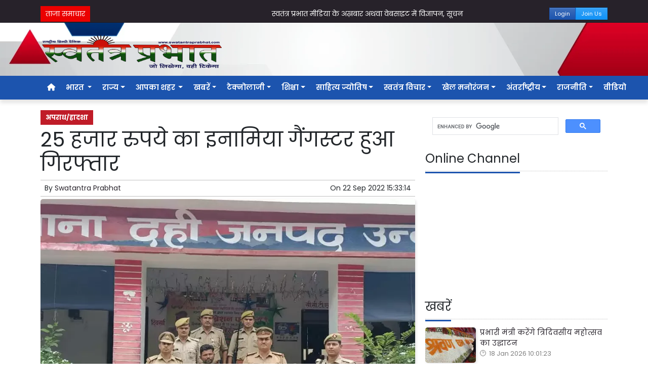

--- FILE ---
content_type: text/html; charset=UTF-8
request_url: https://www.swatantraprabhat.com/article/100465/inamiya-gangster-of-25-thousand-rupees-arrested
body_size: 25450
content:
<!DOCTYPE html>   <html lang="hi">     <head>         <meta charset="UTF-8" />                   <meta http-equiv="Content-Type" content="text/html; charset=UTF-8" />                      <meta name="viewport" content="width=device-width, initial-scale=1">         <meta name="csrf-param" content="_csrf"> <meta name="csrf-token" content="er3uilT3BhNWxnvJH-lWnWWWNhh_ltWny_YPgG-fPr01-rzzBrw2fzO1IpNmnS7aOqdpcwWnp-mb22DJNvpxxQ==">         <title>25 हजार रुपये का इनामिया गैंगस्टर हुआ गिरफ्तार - Swatantra Prabhat</title>                  <!-- <link href="/resources//3rdparty/fontawesome-free-5.2.0-web/css/all.min.css" rel="Stylesheet" /> -->         <!-- <link href="/resources//3rdparty/fontawesome-free-5.15.4-web/css/all.min.css" rel="Stylesheet" /> -->                                    <meta property="og:locale" content="hi_IN"> <meta name="twitter:card" content="summary_large_image"> <meta property="og:type" content="article"> <meta property="og:title" content="25 हजार रुपये का इनामिया गैंगस्टर हुआ गिरफ्तार"> <meta property="og:image:alt" content="25 हजार रुपये का इनामिया गैंगस्टर हुआ गिरफ्तार"> <meta property="twitter:url" content="https://www.swatantraprabhat.com/article/100465/inamiya-gangster-of-25-thousand-rupees-arrested"> <meta name="twitter:title" content="25 हजार रुपये का इनामिया गैंगस्टर हुआ गिरफ्तार"> <meta property="og:image" content="https://www.swatantraprabhat.com/media-webp/c600x315/2022-09/11053c8d691e4150f709be6c95b11082.jpg"> <meta property="og:image:width" content="600"> <meta property="og:image:height" content="315"> <meta property="og:image:type" content="image/webp"> <meta name="twitter:image" content="https://www.swatantraprabhat.com/media-webp/c876x438/2022-09/11053c8d691e4150f709be6c95b11082.jpg"> <meta property="article:modified_time" content="2022-09-22T15:33:14+05:30"> <meta name="twitter:label1" content="Est. reading time"> <meta name="twitter:data1" content="1 minutes"> <meta name="twitter:label2" content="Written By"> <meta name="twitter:data2" content="Swatantra Prabhat"> <meta property="og:url" content="https://www.swatantraprabhat.com/article/100465/inamiya-gangster-of-25-thousand-rupees-arrested"> <link href="https://www.swatantraprabhat.com/manifest.json" rel="manifest"> <link href="https://www.swatantraprabhat.com/media-webp/2022-10/favicon.jpg" rel="icon"> <link type="application/rss+xml" href="https://www.swatantraprabhat.com/rss" title="RSS Feed" rel="alternate"> <link href="https://www.swatantraprabhat.com/article/100465/inamiya-gangster-of-25-thousand-rupees-arrested" rel="canonical"> <link href="https://fonts.googleapis.com" rel="DNS-prefetch"> <link href="https://fonts.googleapis.com" rel="preconnect"> <link href="https://fonts.gstatic.com" rel="dns-prefetch"> <link href="https://fonts.gstatic.com" rel="preconnect" crossorigin> <link href="https://fonts.googleapis.com/css?display=swap&amp;family=Poppins:regular,600,700|Poppins:regular,600,700" rel="preload" as="style" onload="this.onload=null;this.rel=&#039;stylesheet&#039;"> <link href="/resources//3rdparty/fontawesome-free-6.4.2-web/css/all.min.css" rel="prefetch" as="style" onload="this.onload=null;this.rel=&#039;stylesheet&#039;"> <link href="/assets/www.swatantraprabhat.com-b.1.8.stylesheet.1737476451.css" rel="stylesheet"> <style>                    .socialwidget .format3 .twitter i{                     color:black !important;                   }                    .socialwidget .format1 .twitter,                    .socialwidget .format2 .twitter,                    .sharewidget .format1 .shareit.twitter,                    .sharewidget .format3 .shareit.twitter{                     background:black !important;                   }                                      .sharewidget .format2 .shareit.twitter{                     border-color:black !important;                     color:black !important;                   }                    .sharewidget .format2 .shareit.twitter:hover{                     background:black !important;                     color:white !important;                   }                    .share-clip-icons a:nth-child(2){                     background:black !important;                   }                                      </style> <script src="https://cdn.onesignal.com/sdks/OneSignalSDK.js"></script> <script src="/assets/www.swatantraprabhat.com-b.1.8.script.1737476452.js"></script> <script>            
                window.OneSignal = window.OneSignal || [];
                OneSignal.push(function() {
                  OneSignal.init({
                    appId: 'a83abdd8-dc49-4fc5-88ef-3537e0defefc',
                    safari_web_id: "",
                    notifyButton: {
                      enable: true,
                    },
                  });
                });        
            </script> <script type="application/ld+json">{"@context":"https:\/\/schema.org","@graph":[{"@type":"NewsMediaOrganization","name":"Swatantra Prabhat","email":"info@swatantraprabhat.com","url":"https:\/\/www.swatantraprabhat.com\/","telephone":"7499472288","sameAs":["https:\/\/www.facebook.com\/swatantraprabhatmedia","https:\/\/twitter.com\/swatantramedia","https:\/\/g.page\/r\/CUrUou3A5km6EBM\/review","https:\/\/www.instagram.com\/swatantraprabhat\/","https:\/\/www.youtube.com\/c\/SwatantraPrabhatonline","https:\/\/www.linkedin.com\/in\/swatantra-prabhat-a30a3a13\/"],"@id":"https:\/\/www.swatantraprabhat.com\/#organization"},{"@type":"BreadcrumbList","itemListElement":[{"@type":"ListItem","position":1,"name":"Home","item":"https:\/\/www.swatantraprabhat.com\/"},{"@type":"ListItem","position":2,"name":"25 हजार रुपये का इनामिया गैंगस्टर हुआ गिरफ्तार","item":"https:\/\/www.swatantraprabhat.com\/article\/100465\/inamiya-gangster-of-25-thousand-rupees-arrested"}],"@id":"https:\/\/www.swatantraprabhat.com\/article\/100465\/inamiya-gangster-of-25-thousand-rupees-arrested\/#breadcrumb"},{"@type":"WebSite","url":"https:\/\/www.swatantraprabhat.com\/","inLanguage":"hi","publisher":{"@id":"https:\/\/www.swatantraprabhat.com\/#organization"},"@id":"https:\/\/www.swatantraprabhat.com\/#website"},{"@type":"WebPage","name":"25 हजार रुपये का इनामिया गैंगस्टर हुआ गिरफ्तार","url":"https:\/\/www.swatantraprabhat.com\/article\/100465\/inamiya-gangster-of-25-thousand-rupees-arrested","inLanguage":"hi","potentialAction":{"@type":"ReadAction","target":"https:\/\/www.swatantraprabhat.com\/article\/100465\/inamiya-gangster-of-25-thousand-rupees-arrested"},"publisher":{"@id":"https:\/\/www.swatantraprabhat.com\/#organization"},"breadcrumb":{"@id":"https:\/\/www.swatantraprabhat.com\/article\/100465\/inamiya-gangster-of-25-thousand-rupees-arrested\/#breadcrumb"},"isPartOf":{"@id":"https:\/\/www.swatantraprabhat.com\/#website"},"primaryImageOfPage":{"@id":"https:\/\/www.swatantraprabhat.com\/article\/100465\/inamiya-gangster-of-25-thousand-rupees-arrested\/#image"},"@id":"https:\/\/www.swatantraprabhat.com\/article\/100465\/inamiya-gangster-of-25-thousand-rupees-arrested\/#webpage"},{"@type":"ImageObject","caption":"25 हजार रुपये का इनामिया गैंगस्टर हुआ गिरफ्तार","url":"https:\/\/www.swatantraprabhat.com\/article\/100465\/inamiya-gangster-of-25-thousand-rupees-arrested","contentUrl":"https:\/\/www.swatantraprabhat.com\/media\/2022-09\/11053c8d691e4150f709be6c95b11082.jpg","@id":"https:\/\/www.swatantraprabhat.com\/article\/100465\/inamiya-gangster-of-25-thousand-rupees-arrested\/#image"},{"@type":"Person","name":"Swatantra Prabhat","image":"59331","url":"https:\/\/www.swatantraprabhat.com\/author\/1\/swatantra-prabhat","@id":"https:\/\/www.swatantraprabhat.com\/article\/100465\/inamiya-gangster-of-25-thousand-rupees-arrested\/#\/schema\/person\/c4ca4238a0b923820dcc509a6f75849b"},{"@type":"NewsArticle","headline":"25 हजार रुपये का इनामिया गैंगस्टर हुआ गिरफ्तार","url":"https:\/\/www.swatantraprabhat.com\/article\/100465\/inamiya-gangster-of-25-thousand-rupees-arrested","dateCreated":"2022-09-22T15:33:14+05:30","dateModified":"2022-09-22T15:33:14+05:30","datePublished":"2022-09-22T15:33:14+05:30","author":{"@type":"Person","name":"Swatantra Prabhat","image":"59331","url":"https:\/\/www.swatantraprabhat.com\/author\/1\/swatantra-prabhat","@id":"https:\/\/www.swatantraprabhat.com\/article\/100465\/inamiya-gangster-of-25-thousand-rupees-arrested\/#\/schema\/person\/c4ca4238a0b923820dcc509a6f75849b"},"keywords":[""],"inLanguage":"hi","publisher":{"@id":"https:\/\/www.swatantraprabhat.com\/#organization"},"isPartOf":{"@id":"https:\/\/www.swatantraprabhat.com\/article\/100465\/inamiya-gangster-of-25-thousand-rupees-arrested\/#webpage"},"image":[{"@type":"ImageObject","contentUrl":"https:\/\/www.swatantraprabhat.com\/media\/c1200x628\/2022-09\/11053c8d691e4150f709be6c95b11082.jpg","url":"https:\/\/www.swatantraprabhat.com\/article\/100465\/inamiya-gangster-of-25-thousand-rupees-arrested","caption":"25 हजार रुपये का इनामिया गैंगस्टर हुआ गिरफ्तार","width":1200,"height":628},{"@type":"ImageObject","contentUrl":"https:\/\/www.swatantraprabhat.com\/media\/c1600x900\/2022-09\/11053c8d691e4150f709be6c95b11082.jpg","url":"https:\/\/www.swatantraprabhat.com\/article\/100465\/inamiya-gangster-of-25-thousand-rupees-arrested","caption":"25 हजार रुपये का इनामिया गैंगस्टर हुआ गिरफ्तार","width":1600,"height":900}],"@id":"https:\/\/www.swatantraprabhat.com\/article\/100465\/inamiya-gangster-of-25-thousand-rupees-arrested\/#newsarticle"}]}</script>                           <script>
            
            
         $(document).ready(function () {
            $(".datepicker").datepicker({
                dateFormat: "dd M yy",
                changeYear: true,
                changeMonth: true,
                yearRange: '2010:2030'
            });
             
            $(".timepicker").timepicker({
                'timeFormat': 'H:m'
            });    
            
            $(document).ajaxStart(function () {                    
                $("#progress").show();
            });
            $(document).ajaxStop(function () {                     
                $("#progress").hide();
            }); 
            

            $(".ie-alert").hide();
            if (isIE()){
                $(".ie-alert").show();
                $(".site-content, .site-header, .site-footer").css("opacity","0.4");
            } 
            
            //if (/Safari/.test(navigator.userAgent) && (/Mac OS/.test(navigator.userAgent) || /(iPhone|iPad)/.test(navigator.userAgent))) {
            //if(!isPrefetchSupported()){
            if (/Safari/.test(navigator.userAgent) && (/Mac OS/.test(navigator.userAgent) || /(iPhone|iPad)/.test(navigator.userAgent))) {                         
                         
                $("link[rel=prefetch]").prop("rel","stylesheet");
            }
            
            if(!!window.chrome == false){
                              
                $("link[rel=prefetch]").prop("rel","stylesheet");
            } else { 
                              
            }
            function isPrefetchSupported() {    
                try {
                    // Create a link element with rel="prefetch"
                    var link = document.createElement('link');
                    link.rel = 'prefetch';

                    // Check if the browser retained the rel attribute
                //  console.log("Prefetch Supported");
                    return link.rel === 'prefetch';
                    
                } catch (e) {
                    // An error occurred, so prefetch is not supported
                //   console.log("Prefetch Not Supported");
                    return false;
                }
            }
       
 
        });
  
        
        
        function isIE() {
            ua = navigator.userAgent;
            /* MSIE used to detect old browsers and Trident used to newer ones*/
            var is_ie = ua.indexOf("MSIE ") > -1 || ua.indexOf("Trident/") > -1;

            return is_ie; 
          }
        
            function generatePlaceholder(parent){
                $(parent+" input, "+parent+" textarea, "+parent+" select").each(function(){

                    var id = $(this).attr("id");
                    var label = $("label[for="+id+"]").html();
                    $(this).prop("placeholder",label);
                    $("label[for="+id+"]").hide();

                });
            }
            $.ajaxSetup({
                type: "post",
                dataType: "json",
                data: {"_csrf": yii.getCsrfToken()},
                error: function (XMLHttpRequest, textStatus, errorThrown) {
                    showError(textStatus, errorThrown);
                } 
                
            });
  
        </script>         <style media="print">             .hide_on_print{                 display:none;             }         </style>                                                              <meta name="google-adsense-account" content="ca-pub-5664457920147170"><script async src="https://pagead2.googlesyndication.com/pagead/js/adsbygoogle.js?client=ca-pub-5664457920147170"       crossorigin="anonymous"></script>    <script type="text/javascript">
  window._taboola = window._taboola || [];
  _taboola.push({article:'auto'});
  !function (e, f, u, i) {
    if (!document.getElementById(i)){
      e.async = 1;
      e.src = u;
      e.id = i;
      f.parentNode.insertBefore(e, f);
    }
  }(document.createElement('script'),
  document.getElementsByTagName('script')[0],
  '//cdn.taboola.com/libtrc/yogalifeindia-network/loader.js',
  'tb_loader_script');
  if(window.performance && typeof window.performance.mark == 'function')
    {window.performance.mark('tbl_ic');}
</script>         <style> @media(max-width:768px){ .node_title{   font-size: 24px;   font-weight: 600; } .node_subtitle{   font-size: 18px; } } </style><style> .main-navigation .nav-item.ml-3{   margin-left: 5px !important; } .navbar-brand img{   width:200px;   background:white;   padding:5px;   border-radius: 7px; }  .navigationbar .navbar{   padding:0px;   margin:0px; } .fixed-top{   position: fixed !important;   z-index: 10000;   top:0px; } .user-logged-in .login-button, .user-guest .logout-button{ display:none; } .user-logged-in .logout-button, .user-guest .login-button{ display:block; float:right; } .site-content img, .categorypost .boxes .post, .collectionpost .boxes .post, .tagpost .boxes .post{   border-radius: 5px;   box-shadow: 2px 2px 5px rgba(0,0,0,0.1); } .status-buttons .btn{   font-size:11px;   padding:3px;   padding-left:10px;   padding-right:10px; } .site-header{ background:url('/media-webp/2022-10/header-bg.png'); background-repeat:no-repeat; background-size:cover; background-position:top center; } .ticker.pbwidget{ margin-top:2px; } .slideposts .post-categories .news{   display: inline-block !important;;   width:auto !important;  } </style> <script>
/*$(window).bind('scroll', function () {
    if ($(window).scrollTop() > 70) {
        $('.main-navigation').addClass('fixed-top');
    } else {
        $('.main-navigation').removeClass('fixed-top');
    }
});*/
</script><style> .foot-menu ul{   list-style: none;   padding:0px;   margin:0px;   text-align:center; }  .foot-menu li{   display: inline-block;   padding:5px; } .foot-menu-main ul{ margin:0px; padding:0px; } .foot-menu-main .menu-item{   display: block;   float:left;   margin-left:10px;   margin-right:10px;   margin-bottom:20px;   width:18%; }    @media(min-width:769px) and (max-width:968px){ .foot-menu-main .menu-item{   width:44%; } } @media(max-width:768px){ .foot-menu-main .menu-item{   width:35%; } }  .foot-menu-main .menu-item:first-child{   display: none; }  .foot-menu-main .dropdown-menu--item{   display: block; }  .foot-menu-main .menu-link-dropdown{   font-weight: bold;   font-size:1.1rem; }  </style> <script>
$(document).ready(function(){
$(".foot-menu-main .menu-item > .menu-link-dropdown").on("click",function(e){
e.preventDefault();
});
});
</script>  <style> /* Set the height and enable hidden overflow with ellipsis */ .menu-link-dropdown-menu {   max-height: 60px;   overflow: hidden;   position: relative;   text-overflow: ellipsis;   transition: max-height 0.3s ease; /* Optional: Smooth transition */ }  /* Apply the hover effect only to the dropdown menu being hovered */ .menu-item:hover .menu-link-dropdown-menu {   max-height: none;   overflow: auto;   z-index: 1000;  }  /* Optional: Ensure dropdowns above don't interfere */ .menu-item {   position: relative; }  </style>    </head>                        <body class="pg-router-v1 user-guest    post-display post-display-100465 post-display-category-32 post-display-author-1">                                                <script>
                                $(document).ready(function(){
                                    $.ajax({
                                        url: "/post/default/add-hit",
                                        type: "GET",
                                        data: {
                                            "id": "100465",
                                            "hash": "3960f808facce85be82c60a4914b83f12686f946b507bfdbd988264b71ceec54796248572f2ddc32dfa9e88a2242a49f968b6f6f1a61372fb04e284063d33cd0"
                                        },
                                        beforeSend: function() {
                                            // Override ajaxStart function
                                            $("#progress").hide();
                                        },
                                        success: function(response) {
                                            $("#progress").hide();
                                            //console.log("Hit added successfully");
                                        },
                                        error: function(xhr, status, error) {
                                            //console.error("Error adding hit:", error);
                                        }                                       
                                    });
                                    
                                     
                                });
                            </script>                                                                                           <div id="progress" style=" display:none;              background-color:white; width:150px; padding:10px;               text-align:center; position:fixed;              left:45%; top:45%; box-shadow: 0px 0px 5px rgba(0,0,0,0.5); z-index:3333333              ">             <i class="fa fa-spin fa-cog"></i><br />                      </div>                  <section class="site-outer">             <header class="site-header">             <div class='r-1elw bg-dark' style=''><div class='container'><div class='row'><div class='d-xl-block col-xl-12'><div class='' style=''><div data-wid='w-yr83' data-type='YXBwX21vZHVsZXNfcGFnZWJ1aWxkZXJfbnBsdWdpbnNfcGJ3aWRnZXRzX0hUTUxXaWRnZXQ=' data-widget-alias='htmlwidget' class='pbwidget w-yr83 htmlwidget float-right' style=''><div class='pbwidget-body'><!-- <div class="gtranslate_wrapper"></div>  <script>window.gtranslateSettings = {"default_language":"hi","languages":[,"hi","en","ur","te"],"wrapper_selector":".gtranslate_wrapper"}</script>  <script src="https://cdn.gtranslate.net/widgets/latest/ln.js" defer></script>--></div></div></div></div></div></div></div><div class='r-emfs header-1 bg-dark' style=''><div class='container'><div class='row'><div class='d-lg-block col-lg-9 d-xl-block col-xl-9'><div class='' style=''><div data-wid='w-1ipn' data-type='YXBwX21vZHVsZXNfdGlja2VyX25wbHVnaW5zX3Bid2lkZ2V0c19UaWNrZXI=' data-widget-alias='ticker' class='pbwidget w-1ipn ticker font1' style=''><div class='pbwidget-body'>   <style> .mcq696ca0ab8276a a:hover{     background-color:##000000;     color:##ffffff; }  </style>      <div class="news mcq696ca0ab8276a" style="background-color:##000000;">         <span class="ticker_label" style="background-color: #eb0000; color: #ffffff;">ताजा समाचार</span>                   <div class="marquee marquee_mcq696ca0ab8276a">                                     <a style="color:##ffffff" target="_self" href="https://www.swatantraprabhat.com/">स्वतंत्र प्रभात मीडिया के अख़बार अथवा वेबसाइट में विज्ञापन, सूचना अथवा किसी भी तरह के प्रकाशन के लिए 9511151254 पर WhatsApp करें l </a>                                                 <a style="color:##ffffff" target="_self" href="/article/166506/womens-seminar-organized-under-the-aegis-of-sonbhadra-development-committee">सोनभद्र विकास समिति के तत्वावधान में महिला संगोष्ठी का आयोजन</a>                                                 <a style="color:##ffffff" target="_self" href="/article/166498/sheeshmahal-lucknow-becomes-champion-defeating-basti-by-101-runs">शीशमहल लखनऊ बनी चैम्पियन, बस्ती को 101 रन से हराया </a>                                                 <a style="color:##ffffff" target="_self" href="/article/166502/haryana-board-made-these-big-changes-for-10th-12th-board-exams">Haryana: हरियाणा में 25 फरवरी से 10वीं–12वीं की परीक्षाएं, बोर्ड ने किए ये बड़े बदलाव</a>                                                 <a style="color:##ffffff" target="_self" href="/article/166501/wreaked-havoc-on-the-family-that-went-to-work-as">कुशीनगर से फिरोजपुर में मजदूरी करने गए कुनबे पर टूटा कहर</a>                                                 <a style="color:##ffffff" target="_self" href="/article/166499/haryana-know-the-complete-details-of-these-schemes-being-run">Haryana: हरियाणा में सरकार द्वारा चलाई जा रही हैं ये योजनाएं, जान लें पूरी डिटेल्स</a>                                                 <a style="color:##ffffff" target="_self" href="/article/166495/shravan-dham-mahotsav-will-become-a-confluence-of-devotional-culture">प्रभारी मंत्री करेंगे त्रिदिवसीय महोत्सव का उद्घाटन </a>                                                 <a style="color:##ffffff" target="_self" href="/article/166494/haryana-weather-weather-will-change-in-haryana-dense-fog-alert">Haryana Weather: हरियाणा में मौसम बदलेगा करवट, 7 जिलों में घने कोहरे का अलर्ट</a>                                                 <a style="color:##ffffff" target="_self" href="/article/166492/sonbhadra-gupta-resolve-to-serve-the-holy-land-of-kashi">सोनभद्र गुप्त काशी की पावन धरा पर सेवा का संकल्प, ओबरा में 23वें खिचड़ी भंडारे का सफल आयोजन</a>                                                 <a style="color:##ffffff" target="_self" href="/article/166490/maharajganj-thoothibari-bypass-road-jam-police-system-seen-missing">महराजगंज : ठूठीबारी बाईपास सड़क जाम , पुलिस व्यवस्था दिखी नदारत</a>                                                 <a style="color:##ffffff" target="_self" href="/article/166488/shastrinagar-belwania-gandak-bridge-project-canceled">शास्त्रीनगर–बेलवनिया गंडक पुल परियोजना निरस्त</a>                                   </div>     </div>  <script>
$('.marquee_mcq696ca0ab8276a').marquee({
    //speed in milliseconds of the marquee
    duration: 30*1000,
    //gap in pixels between the tickers
    gap: 50,
    //time in milliseconds before the marquee will start animating
    delayBeforeStart: 0,
    //'left' or 'right'
    direction: 'left',
    //true or false - should the marquee be duplicated to show an effect of continues flow
    duplicated: true,
    
});    
</script>  </div></div></div></div><div class='d-block col-4 d-sm-block col-sm-4 d-md-block col-md-4 d-lg-none d-xl-none'><div class='status-buttons' style=''><div data-wid='w-pzus' data-type='YXBwX21vZHVsZXNfcGFnZWJ1aWxkZXJfbnBsdWdpbnNfcGJ3aWRnZXRzX0J1dHRvbldpZGdldA==' data-widget-alias='buttonwidget' class='pbwidget w-pzus buttonwidget smallbtn' style=''><div class='pbwidget-body'><a class='btn btn-success btn-sm' href='https://epaper.swatantraprabhat.com/'>Epaper</a></div></div></div></div><div class='d-block col-8 d-sm-block col-sm-8 d-md-block col-md-8 d-lg-block col-lg-3 d-xl-block col-xl-3'><div class='status-buttons' style=''><div data-wid='w-gvof' data-type='YXBwX21vZHVsZXNfcGFnZWJ1aWxkZXJfbnBsdWdpbnNfcGJ3aWRnZXRzX0J1dHRvbldpZGdldA==' data-widget-alias='buttonwidget' class='pbwidget w-gvof buttonwidget  float-right' style=''><div class='pbwidget-body'><a class='btn btn-info btn-sm' href='/join-us'>Join Us</a></div></div><div data-wid='w-jbmf' data-type='YXBwX21vZHVsZXNfcGFnZWJ1aWxkZXJfbnBsdWdpbnNfcGJ3aWRnZXRzX0J1dHRvbldpZGdldA==' data-widget-alias='buttonwidget' class='pbwidget w-jbmf buttonwidget login-button' style=''><div class='pbwidget-body'><a class='btn btn-primary btn-sm' href='/login'>Login</a></div></div><div data-wid='w-o6cm' data-type='YXBwX21vZHVsZXNfcGFnZWJ1aWxkZXJfbnBsdWdpbnNfcGJ3aWRnZXRzX0J1dHRvbldpZGdldA==' data-widget-alias='buttonwidget' class='pbwidget w-o6cm buttonwidget logout-button' style=''><div class='pbwidget-body'><a class='btn btn-primary btn-sm' href='/logout'>Logout</a></div></div><div data-wid='w-z5j4' data-type='YXBwX21vZHVsZXNfcGFnZWJ1aWxkZXJfbnBsdWdpbnNfcGJ3aWRnZXRzX0J1dHRvbldpZGdldA==' data-widget-alias='buttonwidget' class='pbwidget w-z5j4 buttonwidget logout-button' style=''><div class='pbwidget-body'><a class='btn btn-primary btn-sm' href='/admin'>Admin</a></div></div></div></div></div></div></div><div class='r-5yzl p-1 d-none d-md-block' style=''><div class='container'><div class='row'><div class='d-lg-block col-lg-4 d-xl-block col-xl-4'><div class='' style=''><div data-wid='w-808h' data-type='YXBwX21vZHVsZXNfcGFnZWJ1aWxkZXJfbnBsdWdpbnNfcGJ3aWRnZXRzX0ltYWdlV2lkZ2V0' data-widget-alias='imagewidget' class='pbwidget w-808h imagewidget pt-2 text-center text-lg-left' style=''><div class='pbwidget-body'><a href="/" target="_self"><img src="https://epaper.swatantraprabhat.com/media-webp/2022-07/sp-logo.png" alt="" loading="lazy"></a></div></div></div></div><div class='d-none d-sm-none d-md-block col-md-12 d-lg-block col-lg-8 d-xl-block col-xl-8'><div class='' style=''><div data-wid='w-ad7m' data-type='YXBwX21vZHVsZXNfcmV1c2FibGVfbnBsdWdpbnNfcGJ3aWRnZXRzX1JldXNhYmxlQ29tcG9uZW50V2lkZ2V0' data-widget-alias='reusablecomponentwidget' class='pbwidget w-ad7m reusablecomponentwidget p-0 m-0' style=''><div class='pbwidget-body'></div></div><div data-wid='w-816t' data-type='YXBwX21vZHVsZXNfcmV1c2FibGVfbnBsdWdpbnNfcGJ3aWRnZXRzX1JldXNhYmxlQ29tcG9uZW50V2lkZ2V0' data-widget-alias='reusablecomponentwidget' class='pbwidget w-816t reusablecomponentwidget p-0 m-0' style=''><div class='pbwidget-body'><img src="/article/100465/inamiya-gangster-of-25-thousand-rupees-arrested" alt="" loading="lazy"></div></div></div></div></div></div></div><div class='r-7v17 main-navigation' style=' '><div class='container'><div class='row'><div class='d-md-block col-md-12'><div class='' style=''><div data-wid='w-nv6u' data-type='YXBwX25wbHVnaW5zX3Bid2lkZ2V0c19OYXZpZ2F0aW9uQmFy' data-widget-alias='navigationbar' class='pbwidget w-nv6u navigationbar font1' style=''><div class='pbwidget-body'><style>     #navbar696ca0ab8346a{                 background-color:# ;     }     #navbar696ca0ab8346a .nav-link, #navbar696ca0ab8346a .navbar-brand{         color:#ffffff ;     } </style>   <nav id="navbar696ca0ab8346a" class="navbar navbar-expand-md   navbar-light">         <a class="navbar-brand        d-md-none" href="https://www.swatantraprabhat.com/">         <img src="https://epaper.swatantraprabhat.com/media-webp/2022-07/sp-logo.png" alt="Swatantra Prabhat">    </a>         <button class="navbar-toggler" type="button" data-toggle="collapse" data-target="#menunavbar696ca0ab8346a" aria-controls="menunavbar696ca0ab8346a" aria-expanded="false" aria-label="Toggle navigation">       <span class="navbar-toggler-icon"></span>     </button>     <div class="collapse navbar-collapse" id="menunavbar696ca0ab8346a">       <ul class="navbar-nav mr-auto">                  <li class="nav-item ml-3"><a class="nav-link" target="_self" href="/"><i class="fas fa-home"></i></a></li><li class='nav-item  ml-3'><a class="nav-link dropdown-toggle" id="navbarDropdown1" role="button" data-toggle="dropdown" aria-haspopup="true" aria-expanded="false"  target='_self'  href='/category/52/india'>भारत <span class='caret'></span></a><ul class="dropdown-menu" aria-labelledby="navbarDropdown1"><li><a class="dropdown-item" target="_self" href="/category/15/country">देश</a></li><li><a class="dropdown-item" target="_self" href="/category/14/public-problems">जन समस्याएं</a></li></ul></li><li class='nav-item  ml-3'><a class="nav-link dropdown-toggle" id="navbarDropdown2" role="button" data-toggle="dropdown" aria-haspopup="true" aria-expanded="false"  target='_self'  href='/category/61/states'>राज्य<span class='caret'></span></a><ul class="dropdown-menu" aria-labelledby="navbarDropdown2"><li><a class="dropdown-item" target="_self" href="/category/18/uttar-pradesh">उत्तर प्रदेश</a></li><li><a class="dropdown-item" target="_self" href="/category/19/uttarakhand">उत्तराखंड</a></li><li><a class="dropdown-item" target="_self" href="/category/20/delhi">दिल्ली</a></li><li><a class="dropdown-item" target="_self" href="/category/21/punjab">पंजाब</a></li><li><a class="dropdown-item" target="_self" href="/category/22/madhya-pradesh">मध्य प्रदेश</a></li><li><a class="dropdown-item" target="_self" href="/category/23/maharashtra">महाराष्ट्र गोवा</a></li><li><a class="dropdown-item" target="_self" href="/category/24/rajasthan">राजस्थान </a></li><li><a class="dropdown-item" target="_self" href="/category/25/bihar-jharkhand">बिहार झारखंड</a></li><li><a class="dropdown-item" target="_self" href="/category/26/haryana">हरियाणा</a></li><li><a class="dropdown-item" target="_self" href="/category/27/asam-himanchal-pradesh">असम हिमाचल प्रदेश</a></li><li><a class="dropdown-item" target="_self" href="https://www.swatantraprabhat.com/category/61/states">अन्य राज्य </a></li></ul></li><li class='nav-item  ml-3'><a class="nav-link dropdown-toggle" id="navbarDropdown3" role="button" data-toggle="dropdown" aria-haspopup="true" aria-expanded="false"  target='_self'  href='/category/53/aapka-shahar'>आपका शहर <span class='caret'></span></a><ul class="dropdown-menu" aria-labelledby="navbarDropdown3"><li><a class="dropdown-item" target="_self" href="/category/16/western-uttar-pradesh">पश्चिमी उत्तर प्रदेश</a></li><li><a class="dropdown-item" target="_self" href="/category/17/east-uttarpradesh">पूर्वांचल-पूर्वी उत्तर प्रदेश </a></li></ul></li><li class='nav-item  ml-3'><a class="nav-link dropdown-toggle" id="navbarDropdown4" role="button" data-toggle="dropdown" aria-haspopup="true" aria-expanded="false"  target='_self'  href='/category/54/news'>खबरें<span class='caret'></span></a><ul class="dropdown-menu" aria-labelledby="navbarDropdown4"><li><a class="dropdown-item" target="_self" href="/category/30/health">स्वास्थ्य आरोग्य</a></li><li><a class="dropdown-item" target="_self" href="/category/31/cultural-and-religious">सांस्कृतिक और धार्मिक </a></li><li><a class="dropdown-item" target="_self" href="/category/13/farmers">किसान </a></li><li><a class="dropdown-item" target="_self" href="/category/32/crime">अपराध/हादसा</a></li><li><a class="dropdown-item" target="_self" href="/category/33/employment">कारोबार</a></li><li><a class="dropdown-item" target="_self" href="/category/34/breaking-news">ब्रेकिंग न्यूज</a></li><li><a class="dropdown-item" target="_self" href="/category/35/science-news">विग्यान खबरें</a></li></ul></li><li class='nav-item  ml-3'><a class="nav-link dropdown-toggle" id="navbarDropdown5" role="button" data-toggle="dropdown" aria-haspopup="true" aria-expanded="false"  target='_self'  href='/category/55/technology'>टेक्नोलाजी<span class='caret'></span></a><ul class="dropdown-menu" aria-labelledby="navbarDropdown5"><li><a class="dropdown-item" target="_self" href="/category/36/business-release">बिजनेस रिलीज</a></li><li><a class="dropdown-item" target="_self" href="/category/37/life-style">लाइफ स्टाइल</a></li><li><a class="dropdown-item" target="_self" href="/category/38/social-media">सोशल मीडिया</a></li></ul></li><li class='nav-item  ml-3'><a class="nav-link dropdown-toggle" id="navbarDropdown6" role="button" data-toggle="dropdown" aria-haspopup="true" aria-expanded="false"  target='_self'  href='/category/56/education'>शिक्षा<span class='caret'></span></a><ul class="dropdown-menu" aria-labelledby="navbarDropdown6"><li><a class="dropdown-item" target="_self" href="/category/39/other">अन्य</a></li><li><a class="dropdown-item" target="_self" href="/category/40/govt-jobs">सरकारी नौकरी </a></li></ul></li><li class='nav-item  ml-3'><a class="nav-link dropdown-toggle" id="navbarDropdown7" role="button" data-toggle="dropdown" aria-haspopup="true" aria-expanded="false"  target='_self'  href='/category/57/literature-astrology'>साहित्य ज्योतिष<span class='caret'></span></a><ul class="dropdown-menu" aria-labelledby="navbarDropdown7"><li><a class="dropdown-item" target="_self" href="/category/41/astrology">ज्योतिष</a></li><li><a class="dropdown-item" target="_self" href="/category/42/poetry-story">कविता कहानी</a></li></ul></li><li class='nav-item  ml-3'><a class="nav-link dropdown-toggle" id="navbarDropdown8" role="button" data-toggle="dropdown" aria-haspopup="true" aria-expanded="false"  target='_self'  href='/category/58/free-thought'>स्वतंत्र विचार<span class='caret'></span></a><ul class="dropdown-menu" aria-labelledby="navbarDropdown8"><li><a class="dropdown-item" target="_self" href="/category/43/ideology">विचारधारा</a></li><li><a class="dropdown-item" target="_self" href="/category/44/editorial">संपादकीय </a></li></ul></li><li class='nav-item  ml-3'><a class="nav-link dropdown-toggle" id="navbarDropdown9" role="button" data-toggle="dropdown" aria-haspopup="true" aria-expanded="false"  target='_self'  href='https://www.swatantraprabhat.com/category-all/6856/sports-entertainment'>खेल मनोरंजन<span class='caret'></span></a><ul class="dropdown-menu" aria-labelledby="navbarDropdown9"><li><a class="dropdown-item" target="_self" href="/category/60/sports">खेल</a></li><li><a class="dropdown-item" target="_self" href="/category/31347/entertainment">मनोरंजन</a></li></ul></li><li class='nav-item  ml-3'><a class="nav-link dropdown-toggle" id="navbarDropdown10" role="button" data-toggle="dropdown" aria-haspopup="true" aria-expanded="false"  target='_self'  href='/category/62/international'>अंतर्राष्ट्रीय<span class='caret'></span></a><ul class="dropdown-menu" aria-labelledby="navbarDropdown10"><li><a class="dropdown-item" target="_self" href="/category/28/asia">एशिया</a></li><li><a class="dropdown-item" target="_self" href="/category/29/europe">यूरोप</a></li><li><a class="dropdown-item" target="_self" href="/category/51/world-news">World News</a></li></ul></li><li class='nav-item  ml-3'><a class="nav-link dropdown-toggle" id="navbarDropdown11" role="button" data-toggle="dropdown" aria-haspopup="true" aria-expanded="false"  target='_self'  href='/category/49/politics'>राजनीति<span class='caret'></span></a><ul class="dropdown-menu" aria-labelledby="navbarDropdown11"><li><a class="dropdown-item" target="_self" href="/category/89/vidhan-sabha-chunav">विधान सभा चुनाव </a></li><li><a class="dropdown-item" target="_self" href="/category/90/lok-sabha-chunav">लोक सभा चुनाव</a></li><li><a class="dropdown-item" target="_self" href="/category/49/politics">राजनीति</a></li></ul></li><li class="nav-item ml-3"><a class="nav-link" target="_self" href="/category/50/videos">वीडियो</a></li>      </ul>         </div> </nav>             </div></div></div></div></div></div></div>            </header>             <main class="site-content">                                  <div class='container r-vk0s mt-3' style=''><div class=''><div class='row'><div class='d-md-block col-md-8'><div class='' style=''><div data-wid='w-2fwk' data-type='YXBwX21vZHVsZXNfcG9zdF9ucGx1Z2luc19wYndpZGdldHNfUG9zdERpc3BsYXlfQ2F0ZWdvcmllcw==' data-widget-alias='postdisplay_categories' class='pbwidget w-2fwk postdisplay_categories' style=''><div class='pbwidget-body'><span></span> <a href="/category/32/crime">अपराध/हादशा</a></div></div><div data-wid='w-l543' data-type='YXBwX21vZHVsZXNfcG9zdF9ucGx1Z2luc19wYndpZGdldHNfUG9zdERpc3BsYXlfVGl0bGU=' data-widget-alias='postdisplay_title' class='pbwidget w-l543 postdisplay_title h1' style=''><div class='pbwidget-body'><h1 class='tag_h1 node_title'>25 हजार रुपये का इनामिया गैंगस्टर हुआ गिरफ्तार</h1></div></div><div data-wid='w-6h4y' data-type='YXBwX21vZHVsZXNfcG9zdF9ucGx1Z2luc19wYndpZGdldHNfUG9zdERpc3BsYXlfU3VidGl0bGU=' data-widget-alias='postdisplay_subtitle' class='pbwidget w-6h4y postdisplay_subtitle' style=''><div class='pbwidget-body'><h2 class='tag_h2 node_subtitle'></h2></div></div><div class='r-zbr7 post-meta pt-1pb-1 pl-2 pr-2' style=''><div><div class='row'><div class='d-md-block col-md-6'><div class='' style=''><div data-wid='w-ckx7' data-type='YXBwX21vZHVsZXNfcG9zdF9ucGx1Z2luc19wYndpZGdldHNfUG9zdERpc3BsYXlfQXV0aG9y' data-widget-alias='postdisplay_author' class='pbwidget w-ckx7 postdisplay_author' style=''><div class='pbwidget-body'>            By  <a href="/author/1/swatantra-prabhat">Swatantra Prabhat</a>             </div></div></div></div><div class='d-md-block col-md-6'><div class='' style=''><div data-wid='w-yd9z' data-type='YXBwX21vZHVsZXNfcG9zdF9ucGx1Z2luc19wYndpZGdldHNfUG9zdERpc3BsYXlfRGF0ZQ==' data-widget-alias='postdisplay_date' class='pbwidget w-yd9z postdisplay_date text-right' style=''><div class='pbwidget-body'>On  <time datetime='2022-09-22T15:33:14+05:30'>22 Sep 2022 15:33:14</time></div></div></div></div></div></div></div><div data-wid='w-knyu' data-type='YXBwX21vZHVsZXNfcG9zdF9ucGx1Z2luc19wYndpZGdldHNfUG9zdERpc3BsYXlfSW1hZ2U=' data-widget-alias='postdisplay_image' class='pbwidget w-knyu postdisplay_image' style=''><div class='pbwidget-body'>                <div id="f696ca0ab1937a_fimage">             <img                               srcset="https://www.swatantraprabhat.com/media-webp/576/2022-09/11053c8d691e4150f709be6c95b11082.jpg 576w,                      https://www.swatantraprabhat.com/media-webp/768/2022-09/11053c8d691e4150f709be6c95b11082.jpg 768w,                      https://www.swatantraprabhat.com/media-webp/992/2022-09/11053c8d691e4150f709be6c95b11082.jpg 992w,                      https://www.swatantraprabhat.com/media-webp/1200/2022-09/11053c8d691e4150f709be6c95b11082.jpg 1200w"                  sizes="(max-width: 575px) 100vw,                      (min-width: 576px) 100vw,                      (min-width: 768px) 100vw,                      (min-width: 992px) 100vw,                      (min-width: 1200px) 100vw"                                                                                                                                                 fetchpriority="high"                                                   src=""                  data-url="https://www.swatantraprabhat.com/media-webp/c300x200/2022-09/11053c8d691e4150f709be6c95b11082.jpg" alt="25 हजार रुपये का इनामिया गैंगस्टर हुआ गिरफ्तार" />          </div>                         <script>
            (function(){
                let params = {
                    width:0,
                    height:0,
                };
                
                let w = parseInt($("#f696ca0ab1937a_fimage").css("width"));
                let rurl = "https://www.swatantraprabhat.com/media-webp/c300x200/2022-09/11053c8d691e4150f709be6c95b11082.jpg";
                if(params.width == 0 || params.height == 0){                    
                    rurl = rurl.replace("c300x200",w);    
                } else {
                    //Find ratio of width/height
                    let ratio = params.width/params.height;
                    let h = parseInt(w/ratio);
                    rurl = rurl.replace("c300x200","c"+w+"x"+h);
                }

                $("#f696ca0ab1937a_fimage img").prop("src",rurl);
            })();
        </script>                 </div></div><div data-wid='w-86fx' data-type='YXBwX21vZHVsZXNfcG9zdF9ucGx1Z2luc19wYndpZGdldHNfUG9zdERpc3BsYXlfRGVzY3JpcHRpb24=' data-widget-alias='postdisplay_description' class='pbwidget w-86fx postdisplay_description' style=''><div class='pbwidget-body'><p class='tag_p node_description'>लखनऊ बाइपास के पास पंडित दीनदयाल स्टेडियम के सामने से गिरफ्तार किया गया </p></div></div><div data-wid='w-noku' data-type='YXBwX21vZHVsZXNfcG9zdF9ucGx1Z2luc19wYndpZGdldHNfUG9zdERpc3BsYXlfQ29udGVudA==' data-widget-alias='postdisplay_content' class='pbwidget w-noku postdisplay_content' style=''><div class='pbwidget-body'><div class='postdisplay_content_inside postdisplay_content_inside_696ca0ab19d6a'><br><p></p>  <p><div data-wid='wid696ca0ab22592' data-type='YXBwX21vZHVsZXNfcGFnZWJ1aWxkZXJfbnBsdWdpbnNfcGJ3aWRnZXRzX0hUTUxXaWRnZXQ=' data-widget-alias='htmlwidget' class='pbwidget wid696ca0ab22592 htmlwidget' style=''><div class='pbwidget-body'><div id="taboola-mid-article-thumbnails"></div>  <script type="text/javascript">
  window._taboola = window._taboola || [];
  _taboola.push({
    mode: 'thumbnails-mid',
    container: 'taboola-mid-article-thumbnails',
    placement: 'Mid Article Thumbnails',
    target_type: 'mix'
  });
</script></div></div><strong>स्वतंत्र प्रभात</strong></p>  <p><strong>&nbsp;उन्नाव </strong>थाना दही पुलिस द्वारा 25 हजार रुपये के इनामिया गैंगस्टर अभियुक्त को किया गया गिरफ्तार। गुरुवार को थानाध्यक्ष राघवेन्द्र सिंह, उप निरीक्षक भीमशंकर मिश्रा व उप निरीक्षक प्रशान्त द्विवेदी मय हमराह फोर्स द्वारा थाना दही पर पंजीकृत गिरोह बन्द समाज विरोधी क्रियाकलाप में वांछित एवं पुलिस अधीक्षक उन्नाव द्वारा 25 हजार रुपये के पुरस्कार घोषित अभियुक्त इरफान उम्र 35 वर्ष उर्फ शानू पुत्र कमरूद्दीन निवासी 399 जवाहर नगर थाना कोतवाली को लखनऊ बाइपास के पास पंडित दीनदयाल स्टेडियम के सामने से गिरफ्तार किया गया।</p><div class="pagination-outer"></div></div></div></div><div data-wid='w-61pf' data-type='YXBwX25wbHVnaW5zX3Bid2lkZ2V0c19TaGFyZVdpZGdldA==' data-widget-alias='sharewidget' class='pbwidget w-61pf sharewidget mb-4' style=''><div class='pbwidget-body'>          <div class="shareit_outer d-print-none format1">                                                                                   <a target="_blank"  style='font-size:30px' href="https://www.facebook.com/sharer/sharer.php?u=https://www.swatantraprabhat.com/article/100465/inamiya-gangster-of-25-thousand-rupees-arrested"   class="shareit facebook">                 <i class="fa-brands fa-facebook-f"></i>             </a>                                                                                                                            <a target="_blank"  style='font-size:30px' href="https://twitter.com/intent/tweet?text=25+%E0%A4%B9%E0%A4%9C%E0%A4%BE%E0%A4%B0+%E0%A4%B0%E0%A5%81%E0%A4%AA%E0%A4%AF%E0%A5%87+%E0%A4%95%E0%A4%BE+%E0%A4%87%E0%A4%A8%E0%A4%BE%E0%A4%AE%E0%A4%BF%E0%A4%AF%E0%A4%BE+%E0%A4%97%E0%A5%88%E0%A4%82%E0%A4%97%E0%A4%B8%E0%A5%8D%E0%A4%9F%E0%A4%B0+%E0%A4%B9%E0%A5%81%E0%A4%86+%E0%A4%97%E0%A4%BF%E0%A4%B0%E0%A4%AB%E0%A5%8D%E0%A4%A4%E0%A4%BE%E0%A4%B0+https://www.swatantraprabhat.com/article/100465/inamiya-gangster-of-25-thousand-rupees-arrested"   class="shareit twitter">                 <i class="fa-brands fa-x-twitter"></i>             </a>                                                                                                               <a target="_blank"  style='font-size:30px' href="whatsapp://send?text=25+%E0%A4%B9%E0%A4%9C%E0%A4%BE%E0%A4%B0+%E0%A4%B0%E0%A5%81%E0%A4%AA%E0%A4%AF%E0%A5%87+%E0%A4%95%E0%A4%BE+%E0%A4%87%E0%A4%A8%E0%A4%BE%E0%A4%AE%E0%A4%BF%E0%A4%AF%E0%A4%BE+%E0%A4%97%E0%A5%88%E0%A4%82%E0%A4%97%E0%A4%B8%E0%A5%8D%E0%A4%9F%E0%A4%B0+%E0%A4%B9%E0%A5%81%E0%A4%86+%E0%A4%97%E0%A4%BF%E0%A4%B0%E0%A4%AB%E0%A5%8D%E0%A4%A4%E0%A4%BE%E0%A4%B0+https%3A%2F%2Fwww.swatantraprabhat.com%2Farticle%2F100465%2Finamiya-gangster-of-25-thousand-rupees-arrested"   class="shareit whatsapp wa1 wa d-md-none">                 <i class="fa-brands fa-whatsapp"></i>             </a>               <a target="_blank"  style='font-size:30px' href="https://web.whatsapp.com/send?text=25+%E0%A4%B9%E0%A4%9C%E0%A4%BE%E0%A4%B0+%E0%A4%B0%E0%A5%81%E0%A4%AA%E0%A4%AF%E0%A5%87+%E0%A4%95%E0%A4%BE+%E0%A4%87%E0%A4%A8%E0%A4%BE%E0%A4%AE%E0%A4%BF%E0%A4%AF%E0%A4%BE+%E0%A4%97%E0%A5%88%E0%A4%82%E0%A4%97%E0%A4%B8%E0%A5%8D%E0%A4%9F%E0%A4%B0+%E0%A4%B9%E0%A5%81%E0%A4%86+%E0%A4%97%E0%A4%BF%E0%A4%B0%E0%A4%AB%E0%A5%8D%E0%A4%A4%E0%A4%BE%E0%A4%B0+https%3A%2F%2Fwww.swatantraprabhat.com%2Farticle%2F100465%2Finamiya-gangster-of-25-thousand-rupees-arrested" class="shareit whatsapp wa2 wa d-none d-md-block">                 <i class="fa-brands fa-whatsapp"></i>             </a>                                                                                                                 <a target="_blank"  style='font-size:30px' href="https://www.linkedin.com/shareArticle?mini=true&url=https://www.swatantraprabhat.com/article/100465/inamiya-gangster-of-25-thousand-rupees-arrested&title=25+%E0%A4%B9%E0%A4%9C%E0%A4%BE%E0%A4%B0+%E0%A4%B0%E0%A5%81%E0%A4%AA%E0%A4%AF%E0%A5%87+%E0%A4%95%E0%A4%BE+%E0%A4%87%E0%A4%A8%E0%A4%BE%E0%A4%AE%E0%A4%BF%E0%A4%AF%E0%A4%BE+%E0%A4%97%E0%A5%88%E0%A4%82%E0%A4%97%E0%A4%B8%E0%A5%8D%E0%A4%9F%E0%A4%B0+%E0%A4%B9%E0%A5%81%E0%A4%86+%E0%A4%97%E0%A4%BF%E0%A4%B0%E0%A4%AB%E0%A5%8D%E0%A4%A4%E0%A4%BE%E0%A4%B0&summary=25+%E0%A4%B9%E0%A4%9C%E0%A4%BE%E0%A4%B0+%E0%A4%B0%E0%A5%81%E0%A4%AA%E0%A4%AF%E0%A5%87+%E0%A4%95%E0%A4%BE+%E0%A4%87%E0%A4%A8%E0%A4%BE%E0%A4%AE%E0%A4%BF%E0%A4%AF%E0%A4%BE+%E0%A4%97%E0%A5%88%E0%A4%82%E0%A4%97%E0%A4%B8%E0%A5%8D%E0%A4%9F%E0%A4%B0+%E0%A4%B9%E0%A5%81%E0%A4%86+%E0%A4%97%E0%A4%BF%E0%A4%B0%E0%A4%AB%E0%A5%8D%E0%A4%A4%E0%A4%BE%E0%A4%B0 - https://www.swatantraprabhat.com/article/100465/inamiya-gangster-of-25-thousand-rupees-arrested&source="   class="shareit linkedin">                 <i class="fa-brands fa-linkedin-in"></i>             </a>                                                                                                                            <a target="_blank"  style='font-size:30px' href="https://t.me/share/url?url=https://www.swatantraprabhat.com/article/100465/inamiya-gangster-of-25-thousand-rupees-arrested&text=25+%E0%A4%B9%E0%A4%9C%E0%A4%BE%E0%A4%B0+%E0%A4%B0%E0%A5%81%E0%A4%AA%E0%A4%AF%E0%A5%87+%E0%A4%95%E0%A4%BE+%E0%A4%87%E0%A4%A8%E0%A4%BE%E0%A4%AE%E0%A4%BF%E0%A4%AF%E0%A4%BE+%E0%A4%97%E0%A5%88%E0%A4%82%E0%A4%97%E0%A4%B8%E0%A5%8D%E0%A4%9F%E0%A4%B0+%E0%A4%B9%E0%A5%81%E0%A4%86+%E0%A4%97%E0%A4%BF%E0%A4%B0%E0%A4%AB%E0%A5%8D%E0%A4%A4%E0%A4%BE%E0%A4%B0"   class="shareit telegram">                 <i class="fa-brands fa-telegram"></i>             </a>                                                                                                                            <a target="_blank"  style='font-size:30px' href="#"  onclick="window.print(); return false;" class="shareit print">                 <i class="fa-solid fa-print"></i>             </a>                                                                                                                            <a target="_blank"  style='font-size:30px' href="mailto:?Subject=25 हजार रुपये का इनामिया गैंगस्टर हुआ गिरफ्तार&body=https://www.swatantraprabhat.com/article/100465/inamiya-gangster-of-25-thousand-rupees-arrested"   class="shareit email">                 <i class="fa-solid fa-envelope"></i>             </a>                                                                                                </div>         </div></div><div data-wid='w-8tbh' data-type='YXBwX21vZHVsZXNfcG9zdF9ucGx1Z2luc19wYndpZGdldHNfUG9zdERpc3BsYXlfVGFncw==' data-widget-alias='postdisplay_tags' class='pbwidget w-8tbh postdisplay_tags mb-4' style=''><div class='pbwidget-body'><span>Tags: </span> </div></div><div data-wid='w-qn3z' data-type='YXBwX21vZHVsZXNfcmV1c2FibGVfbnBsdWdpbnNfcGJ3aWRnZXRzX1JldXNhYmxlQ29tcG9uZW50V2lkZ2V0' data-widget-alias='reusablecomponentwidget' class='pbwidget w-qn3z reusablecomponentwidget' style=''><div class='pbwidget-body'><!-- <iframe width="560" height="315" src="https://www.youtube.com/embed/AauQ8CBIDuA?si=IECPqke7AdRPeW_v" title="YouTube video player" frameborder="0" allow="accelerometer; autoplay; clipboard-write; encrypted-media; gyroscope; picture-in-picture; web-share" referrerpolicy="strict-origin-when-cross-origin" allowfullscreen></iframe>  -->  <div id="taboola-below-article-thumbnails"></div>  <script type="text/javascript">
  window._taboola = window._taboola || [];
  _taboola.push({
    mode: 'alternating-thumbnails-a',
    container: 'taboola-below-article-thumbnails',
    placement: 'Below Article Thumbnails',
    target_type: 'mix'
  });
</script> </div></div><div data-wid='w-o5x4' data-type='YXBwX21vZHVsZXNfcG9zdF9ucGx1Z2luc19wYndpZGdldHNfUG9zdERpc3BsYXlfQXV0aG9y' data-widget-alias='postdisplay_author' class='pbwidget w-o5x4 postdisplay_author mb-4 shadow-widget' style=''><h3 class='pbwidget-title'><span>About The Author</span></h3><div class='pbwidget-body'>        <div class="author-box">                              <div class="left">                     <img                                                                       loading="lazy"                                                                                                              src="https://www.swatantraprabhat.com/media-webp/100/2024-04/swatantra_prabhat_media.jpg" alt="Swatantra Prabhat Picture" class="author-photo" />                 </div>                 <div class="right">                     <div class="author-name">                         <a href="/author/1/swatantra-prabhat">Swatantra Prabhat</a></div>                     <div class="author-bio"></div>                     <div class="author-links">                                                                                                                                                                     </div>                 </div>                  </div>                  </div></div><div data-wid='w-s6te' data-type='YXBwX21vZHVsZXNfcGFnZWJ1aWxkZXJfbnBsdWdpbnNfcGJ3aWRnZXRzX0hUTUxXaWRnZXQ=' data-widget-alias='htmlwidget' class='pbwidget w-s6te htmlwidget text-center p-3 bg-light mb-4' style=''><div class='pbwidget-body'><h4><span class="text-primary">स्वतंत्र प्रभात मीडिया परिवार को आपके सहयोग की आवश्यकता है ।</span></h4>  <form><script src="https://checkout.razorpay.com/v1/payment-button.js" data-payment_button_id="pl_QDrfNzibOEyXcE" async> </script> </form></div></div><div data-wid='w-g98r' data-type='YXBwX21vZHVsZXNfcmV1c2FibGVfbnBsdWdpbnNfcGJ3aWRnZXRzX1JldXNhYmxlQ29tcG9uZW50V2lkZ2V0' data-widget-alias='reusablecomponentwidget' class='pbwidget w-g98r reusablecomponentwidget' style=''><div class='pbwidget-body'></div></div><div data-wid='w-45hl' data-type='YXBwX21vZHVsZXNfcG9zdF9ucGx1Z2luc19wYndpZGdldHNfUG9zdERpc3BsYXlfUmVsYXRlZFBvc3Q=' data-widget-alias='postdisplay_relatedpost' class='pbwidget w-45hl postdisplay_relatedpost mb-4 shadow-widget' style=''><h3 class='pbwidget-title'><span>Related Posts</span></h3><div class='pbwidget-body'><div class='row'> <div class="col-6 col-lg-3">     <div class="more-from-author">                 <a class="post-image" href="/article/166381/-draft--add-your-title">             <img src="https://www.swatantraprabhat.com/media-webp/c200x160/2026-01/img-20260117-wa0505.jpg"             loading='lazy'                         alt="टोल पर यात्री के साथ हुई मारपिटाई मामले में बड़ा कदम ठेका रद्द" />         </a>         <h4 class="post-title">             <a href="/article/166381/-draft--add-your-title">                 टोल पर यात्री के साथ हुई मारपिटाई मामले में बड़ा कदम ठेका रद्द            </a>         </h4>         <time class="post-date" datetime="2026-01-17T12:50:06+05:30">Published On 17 Jan 2026 12:50:06</time>     </div> </div>           <div class="col-6 col-lg-3">     <div class="more-from-author">                 <a class="post-image" href="/article/166442/student-dies-due-to-collision-with-pickup">             <img src="https://www.swatantraprabhat.com/media-webp/c200x160/2026-01/1003164565.jpg"             loading='lazy'                         alt="पिकअप की टक्कर से छात्र की मौत" />         </a>         <h4 class="post-title">             <a href="/article/166442/student-dies-due-to-collision-with-pickup">                 पिकअप की टक्कर से छात्र की मौत            </a>         </h4>         <time class="post-date" datetime="2026-01-17T19:25:14+05:30">Published On 17 Jan 2026 19:25:14</time>     </div> </div>           <div class="col-6 col-lg-3">     <div class="more-from-author">                 <a class="post-image" href="/article/166319/accountant-suspended-for-involvement-in-corruption">             <img src="https://www.swatantraprabhat.com/media-webp/c200x160/2026-01/hindi-divas10.jpg"             loading='lazy'                         alt="भ्रष्टाचार में संलिप्तता का आरोप ,लेखपाल सस्पेंड" />         </a>         <h4 class="post-title">             <a href="/article/166319/accountant-suspended-for-involvement-in-corruption">                 भ्रष्टाचार में संलिप्तता का आरोप ,लेखपाल सस्पेंड            </a>         </h4>         <time class="post-date" datetime="2026-01-16T19:32:32+05:30">Published On 16 Jan 2026 19:32:32</time>     </div> </div>           <div class="col-6 col-lg-3">     <div class="more-from-author">                 <a class="post-image" href="/article/166452/rape-of-three-year-old-child-case-registered-in-kheris">             <img src="https://www.swatantraprabhat.com/media-webp/c200x160/2026-01/61.jpeg"             loading='lazy'                         alt="तीन साल के बच्चे से दुष्कर्मः खीरी की गोला कोतवाली में मामला दर्ज" />         </a>         <h4 class="post-title">             <a href="/article/166452/rape-of-three-year-old-child-case-registered-in-kheris">                 तीन साल के बच्चे से दुष्कर्मः खीरी की गोला कोतवाली में मामला दर्ज            </a>         </h4>         <time class="post-date" datetime="2026-01-17T19:42:23+05:30">Published On 17 Jan 2026 19:42:23</time>     </div> </div>          </div></div></div><div data-wid='w-vlqo' data-type='YXBwX25wbHVnaW5zX3Bid2lkZ2V0c19FeHRlcm5hbEVwYXBlcg==' data-widget-alias='externalepaper' class='pbwidget w-vlqo externalepaper p-3 bg-dark text-center' style=''><h3 class='pbwidget-title'><span>राष्ट्रीय हिंदी दैनिक स्वतंत्र प्रभात ऑनलाइन अख़बार</span></h3><div class='pbwidget-body'><div class='row'>        <div class="col-md-12">                     <div class="edition-thumb-box">                                                   <div class="edition-thumb">                             <a target="_blank" href="https://epaper.swatantraprabhat.com/view/1785/swatantra-prabhat-daily-lucknow">                                 <img src="https://epaper.swatantraprabhat.com/media-webp/c500x700/2026-01/page-01-7348011.jpg" alt="Epaper">                             </a>                         </div>                         <div class="edition-info">                             <div class="edition-title">                                                                 <a href="https://epaper.swatantraprabhat.com/view/1785/swatantra-prabhat-daily-lucknow" target="_blank">                                     SWATANTRA PRABHAT DAILY LUCKNOW                                </a>                                                             </div>                             <div class="edition-date">17 Jan 2026</div>                         </div>                     </div>                 </div>                 </div><div class='row'>        <div class="col-md-12">                     <div class="edition-thumb-box">                                                   <div class="edition-thumb">                             <a target="_blank" href="https://epaper.swatantraprabhat.com/view/1784/swatantra-prabhat-daily-sitapur">                                 <img src="https://epaper.swatantraprabhat.com/media-webp/c500x700/2026-01/page-1-5075177.jpg" alt="Epaper">                             </a>                         </div>                         <div class="edition-info">                             <div class="edition-title">                                                                 <a href="https://epaper.swatantraprabhat.com/view/1784/swatantra-prabhat-daily-sitapur" target="_blank">                                     SWATANTRA PRABHAT DAILY SITAPUR                                </a>                                                             </div>                             <div class="edition-date">17 Jan 2026</div>                         </div>                     </div>                 </div>                 </div><div class='row'>        <div class="col-md-12">                     <div class="edition-thumb-box">                                                   <div class="edition-thumb">                             <a target="_blank" href="https://epaper.swatantraprabhat.com/view/1781/swatantra-prabhat-daily-sitapur">                                 <img src="https://epaper.swatantraprabhat.com/media-webp/c500x700/2026-01/page-1-7983090.jpg" alt="Epaper">                             </a>                         </div>                         <div class="edition-info">                             <div class="edition-title">                                                                 <a href="https://epaper.swatantraprabhat.com/view/1781/swatantra-prabhat-daily-sitapur" target="_blank">                                     SWATANTRA PRABHAT DAILY SITAPUR                                </a>                                                             </div>                             <div class="edition-date">17 Jan 2026</div>                         </div>                     </div>                 </div>                 </div>                    </div></div><div data-wid='w-eozc' data-type='YXBwX21vZHVsZXNfcmV1c2FibGVfbnBsdWdpbnNfcGJ3aWRnZXRzX1JldXNhYmxlQ29tcG9uZW50V2lkZ2V0' data-widget-alias='reusablecomponentwidget' class='pbwidget w-eozc reusablecomponentwidget' style=''><div class='pbwidget-body'></div></div><div data-wid='w-e7e7' data-type='YXBwX21vZHVsZXNfcG9zdF9ucGx1Z2luc19wYndpZGdldHNfUG9zdERpc3BsYXlfQ29tbWVudEZvcm0=' data-widget-alias='postdisplay_commentform' class='pbwidget w-e7e7 postdisplay_commentform mb-4 shadow-widget' style=''><h3 class='pbwidget-title'><span>Post Comment</span></h3><div class='pbwidget-body'><form id="cform696ca0ab161cc" class="comment-form" action="/post/default/post-comment" method="post"> <input type="hidden" name="_csrf" value="er3uilT3BhNWxnvJH-lWnWWWNhh_ltWny_YPgG-fPr01-rzzBrw2fzO1IpNmnS7aOqdpcwWnp-mb22DJNvpxxQ==">    <div class="form-group field-guestcommentform-name required"> <label class="control-label" for="guestcommentform-name">Name</label> <input type="text" id="guestcommentform-name" class="form-control" name="GuestCommentForm[name]" aria-required="true">  <div class="help-block"></div> </div>    <div class="form-group field-guestcommentform-email required"> <label class="control-label" for="guestcommentform-email">Email</label> <input type="text" id="guestcommentform-email" class="form-control" name="GuestCommentForm[email]" aria-required="true">  <div class="help-block"></div> </div>    <div class="form-group field-guestcommentform-website"> <label class="control-label" for="guestcommentform-website">Website</label> <input type="text" id="guestcommentform-website" class="form-control" name="GuestCommentForm[website]">  <div class="help-block"></div> </div>    <div class="form-group field-guestcommentform-comment required"> <label class="control-label" for="guestcommentform-comment">Comment</label> <textarea id="guestcommentform-comment" class="form-control" name="GuestCommentForm[comment]" aria-required="true"></textarea>  <div class="help-block"></div> </div>        <div class="form-group field-guestcommentform-captcha"> <label class="control-label" for="guestcommentform-captcha">Captcha</label> <input type="hidden" id="guestcommentform-captcha" class="form-control" name="GuestCommentForm[captcha]"><div id="guestcommentform-captcha-recaptcha-cform696ca0ab161cc" class="g-recaptcha" data-sitekey="6LdJwSAaAAAAAIPUwI0yR5rmul6EoFf1FpMM-XX-" data-input-id="guestcommentform-captcha" data-form-id="cform696ca0ab161cc"></div>  <div class="help-block"></div> </div>          <input type="hidden" id="guestcommentform-node_id" name="GuestCommentForm[node_id]" value="100465">    <input type="hidden" id="guestcommentform-parent" name="GuestCommentForm[parent]">      <button class="btn btn-primary">Submit Comment</button>     </form>    <script>

    $("#cform696ca0ab161cc").on("beforeSubmit",function(){
        if($(this).find('.has-error').length) {
            return false;
        }
        $.post($(this).prop("action"),$(this).serialize(),
            function (response) {                    
                if (ajaxValidate(response)) {                    
                    $("#cform696ca0ab161cc").prepend("<div class='alert mt-2 mb-2 alert-success'>"+response.data.msg+"</div>");
                    $("#guestcommentform-name, #guestcommentform-email, #guestcommentform-website, #guestcommentform-comment, #guestcommentform-captcha").val("");                
                }
                $("#guestcommentform-captcha-image").click();
            }
        );
    }).on("submit",function(e){
        e.preventDefault();
    })
    </script>  </div></div><div data-wid='w-60y6' data-type='YXBwX21vZHVsZXNfcG9zdF9ucGx1Z2luc19wYndpZGdldHNfUG9zdERpc3BsYXlfQ29tbWVudExpc3Q=' data-widget-alias='postdisplay_commentlist' class='pbwidget w-60y6 postdisplay_commentlist shadow-widget' style=''><h3 class='pbwidget-title'><span>Comment List</span></h3><div class='pbwidget-body'><div id="696ca0ab4786e"> </div> <script>
let PD_CMTLIST_696ca0ab4786e = {
    currentUrl:"",
    init : function(){
        let thisobj = this;
        $(document).on("click","#696ca0ab4786e .pagination a",function(e){
            e.preventDefault();
            var url = $(this).attr("href");
            thisobj.loadlist(url);
        });
        thisobj.loadlist("/post/default/list-comments"); 
        $(document).on("afterCommentSubmitSuccess",function(){
            thisobj.loadlist("/post/default/list-comments"); 
        })
    },
    loadlist : function(url){
        this.currentUrl = url;
        $.ajax({
            type: "get", 
            url: url, data: {node_id:100465},
            success: function  (response, textStatus, XMLHttpRequest) {
                if (ajaxValidate(response)) { 
                    
                    $("#696ca0ab4786e").html(response.html);  
                    $(document).trigger("commentListLoaded");
                }
            }
        });
    }
}
PD_CMTLIST_696ca0ab4786e.init();
</script>          </div></div><div class='r-eo1g' style=''><div><div class='row'><div class='d-xl-block col-xl-12'><div class='' style=''><div data-wid='w-guqz' data-type='YXBwX21vZHVsZXNfcG9zdF9ucGx1Z2luc19wYndpZGdldHNfQ2F0ZWdvcnlQb3N0' data-widget-alias='categorypost' class='pbwidget w-guqz categorypost mb-4' style=''><h3 class='pbwidget-title'><span>आपका शहर</span></h3><div class='pbwidget-body'>        <div id='m696ca0ab4a9b8' class='format3'>             <div class="row">                 <div class="col-lg-6">                             <div href="https://www.swatantraprabhat.com/article/166242/renault-kwid-is-getting-huge-discount-on-this-stylish-car" class="post-card  post-card-lg clearfix">                         <a href="https://www.swatantraprabhat.com/article/166242/renault-kwid-is-getting-huge-discount-on-this-stylish-car">                         <img src="/article/100465/inamiya-gangster-of-25-thousand-rupees-arrested" width="400" height="300" alt="Renault Kwid: इस स्टाइलिश कार पर मिल रहा भारी डिस्काउंट, मिलेगा 65 हजार रुपये तक का फायदा" data-img="https://www.swatantraprabhat.com/media-webp/c400x300/2026-01/renault-kwid.jpg" loading="lazy" style="aspect-ratio: attr(width) / attr(height);             max-width: 100%;             height: auto;             display: block;             ">            </a>                                      <a href="https://www.swatantraprabhat.com/article/166242/renault-kwid-is-getting-huge-discount-on-this-stylish-car" class="post-title-lg">Renault Kwid: इस स्टाइलिश कार पर मिल रहा भारी डिस्काउंट, मिलेगा 65 हजार रुपये तक का फायदा</a>                                                     <div class="post-date">16 Jan 2026 13:05:25</div>                                                  <div class="post-description">Renault Kwid: रेनो इंडिया ने अपनी एंट्री लेवल हैचबैक क्विड पर जनवरी 2026 के लिए आकर्षक डिस्काउंट ऑफर की घोषणा...</div>                     </div>                         </div>                 <div class="col-lg-6">                             <div class="post-card clearfix">                         <div class="float-left mr-2">                 <a href="https://www.swatantraprabhat.com/article/166240/new-expressway-750-km-long-expressway-will-be-built-in">                                 <img src="https://www.swatantraprabhat.com/media-webp/c100x70/2026-01/new-expressway-(30).jpg" width="100" height="70" alt="New Expressway: यूपी-हरियाणा में बनेगा 750 किलोमीटर लंबा एक्सप्रेसवे, 22 जिलों को जोड़ेगा आपस में " loading="lazy" style="aspect-ratio: attr(width) / attr(height);                 max-width: 100%;                 height: auto;                 display: block;">                </a>             </div>                         <a href="https://www.swatantraprabhat.com/article/166240/new-expressway-750-km-long-expressway-will-be-built-in" class="post-title">              New Expressway: यूपी-हरियाणा में बनेगा 750 किलोमीटर लंबा एक्सप्रेसवे, 22 जिलों को जोड़ेगा आपस में </a>                         <time class="post-date" datetime="2026-01-16T12:51:28+05:30">16 Jan 2026 12:51:28</time>                                 </div>                 <div class="post-card clearfix">                         <div class="float-left mr-2">                 <a href="https://www.swatantraprabhat.com/article/166234/how-many-sim-cards-are-running-in-your-name-check">                                 <img src="https://www.swatantraprabhat.com/media-webp/c100x70/2025-12/sim-card-(1).jpg" width="100" height="70" alt="SIM Card: आपके नाम पर चल रही है कितनी सिम? चुटकियों में करें चेक " loading="lazy" style="aspect-ratio: attr(width) / attr(height);                 max-width: 100%;                 height: auto;                 display: block;">                </a>             </div>                         <a href="https://www.swatantraprabhat.com/article/166234/how-many-sim-cards-are-running-in-your-name-check" class="post-title">              SIM Card: आपके नाम पर चल रही है कितनी सिम? चुटकियों में करें चेक </a>                         <time class="post-date" datetime="2026-01-16T11:26:34+05:30">16 Jan 2026 11:26:34</time>                                 </div>                 <div class="post-card clearfix">                         <div class="float-left mr-2">                 <a href="https://www.swatantraprabhat.com/article/166113/longest-railway-bridge-this-is-the-longest-railway-bridge-of">                                 <img src="https://www.swatantraprabhat.com/media-webp/c100x70/2025-12/longest-railway-bridge.jpg" width="100" height="70" alt="Longest Railway Bridge: ये है भारत का सबसे लंबा रेल पुल, जानें क्या है इसकी खासियत" loading="lazy" style="aspect-ratio: attr(width) / attr(height);                 max-width: 100%;                 height: auto;                 display: block;">                </a>             </div>                         <a href="https://www.swatantraprabhat.com/article/166113/longest-railway-bridge-this-is-the-longest-railway-bridge-of" class="post-title">              Longest Railway Bridge: ये है भारत का सबसे लंबा रेल पुल, जानें क्या है इसकी खासियत</a>                         <time class="post-date" datetime="2026-01-15T18:17:10+05:30">15 Jan 2026 18:17:10</time>                                 </div>                 <div class="post-card clearfix">                         <div class="float-left mr-2">                 <a href="https://www.swatantraprabhat.com/article/166090/driving-license-big-change-in-driving-license-rules-separate-licenses">                                 <img src="https://www.swatantraprabhat.com/media-webp/c100x70/2026-01/driving-license-(1).jpg" width="100" height="70" alt="Driving License: ड्राइविंग लाइसेंस नियमों में बड़ा बदलाव, कमर्शियल वाहनों के लिए अलग से बनेंगे लाइसेंस" loading="lazy" style="aspect-ratio: attr(width) / attr(height);                 max-width: 100%;                 height: auto;                 display: block;">                </a>             </div>                         <a href="https://www.swatantraprabhat.com/article/166090/driving-license-big-change-in-driving-license-rules-separate-licenses" class="post-title">              Driving License: ड्राइविंग लाइसेंस नियमों में बड़ा बदलाव, कमर्शियल वाहनों के लिए अलग से बनेंगे लाइसेंस</a>                         <time class="post-date" datetime="2026-01-15T14:37:21+05:30">15 Jan 2026 14:37:21</time>                                 </div>                         </div>             </div>             <div class="readmore-outer">                         </div>         </div>                             <script>
            $(document).ready(function(){
                function m696ca0ab4a9b8_init(){
                    let w = parseInt($("#m696ca0ab4a9b8 .post-card-lg").css("width"));
                    let h = parseInt(w/1.3333333333333);
                    let src = $("#m696ca0ab4a9b8 .post-card-lg img").data("img");
                                        src = src.replace("c400x300","c"+w+"x"+h);
                                        $("#m696ca0ab4a9b8 .post-card-lg img").prop("src",src);
                };
                m696ca0ab4a9b8_init();
            });            
        </script>         </div></div><div data-wid='w-vafz' data-type='YXBwX21vZHVsZXNfcG9zdF9ucGx1Z2luc19wYndpZGdldHNfQ2F0ZWdvcnlQb3N0' data-widget-alias='categorypost' class='pbwidget w-vafz categorypost mb-4' style=''><h3 class='pbwidget-title'><span>अंतर्राष्ट्रीय</span></h3><div class='pbwidget-body'>        <div id='m696ca0ab5170a' class='format3'>             <div class="row">                 <div class="col-lg-6">                             <div href="https://www.swatantraprabhat.com/article/166052/i-am-fine-dont-take-tension-indian-student-studying-in" class="post-card  post-card-lg clearfix">                         <a href="https://www.swatantraprabhat.com/article/166052/i-am-fine-dont-take-tension-indian-student-studying-in">                         <img src="/article/100465/inamiya-gangster-of-25-thousand-rupees-arrested" width="400" height="300" alt="मैं ठीक हूं, आप टेंशन मत लेना… ईरान में पढ़ रही भारतीय छात्रा का परिवार को संदेश, वीडियो में बताई जमीनी हकीकत" data-img="https://www.swatantraprabhat.com/media-webp/c400x300/2026-01/मैं-ठीक-हूं,-आप-टेंशन-मत-लेना…-ईरान-में-पढ़-रही-भारतीय-छात्रा-का-परिवार-को-संदेश.webp" loading="lazy" style="aspect-ratio: attr(width) / attr(height);             max-width: 100%;             height: auto;             display: block;             ">            </a>                                      <a href="https://www.swatantraprabhat.com/article/166052/i-am-fine-dont-take-tension-indian-student-studying-in" class="post-title-lg">मैं ठीक हूं, आप टेंशन मत लेना… ईरान में पढ़ रही भारतीय छात्रा का परिवार को संदेश, वीडियो में बताई जमीनी हकीकत</a>                                                     <div class="post-date">14 Jan 2026 21:34:09</div>                                                  <div class="post-description">नई दिल्ली। ईरान में जारी हिंसक प्रदर्शनों और इंटरनेट शटडाउन के बीच वहां पढ़ रहे भारतीय छात्रों की सुरक्षा को...</div>                     </div>                         </div>                 <div class="col-lg-6">                             <div class="post-card clearfix">                         <div class="float-left mr-2">                 <a href="https://www.swatantraprabhat.com/article/165242/important-decision-of-supreme-court-in-the-big-conspiracy-case">                                 <img src="https://www.swatantraprabhat.com/media-webp/c100x70/2026-01/supream-court.jpg" width="100" height="70" alt="दिल्ली दंगों के बड़े साजिश मामले में सुप्रीम कोर्ट का अहम फैसला: उमर खालिद और शरजील इमाम को जमानत नहीं, अन्य पांच आरोपियों को मिली राहत" loading="lazy" style="aspect-ratio: attr(width) / attr(height);                 max-width: 100%;                 height: auto;                 display: block;">                </a>             </div>                         <a href="https://www.swatantraprabhat.com/article/165242/important-decision-of-supreme-court-in-the-big-conspiracy-case" class="post-title">              दिल्ली दंगों के बड़े साजिश मामले में सुप्रीम कोर्ट का अहम फैसला: उमर खालिद और शरजील इमाम को जमानत नहीं, अन्य पांच आरोपियों को मिली राहत</a>                         <time class="post-date" datetime="2026-01-05T12:04:38+05:30">05 Jan 2026 12:04:38</time>                                 </div>                 <div class="post-card clearfix">                         <div class="float-left mr-2">                 <a href="https://www.swatantraprabhat.com/article/163761/united-states-of-america">                                 <img src="https://www.swatantraprabhat.com/media-webp/c100x70/2025-12/ट्रंप-प्रशासन-ने-ग्रीन-कार्ड-लॉटरी-कार्यक्रम.jpg" width="100" height="70" alt="ट्रंप प्रशासन ने ग्रीन कार्ड लॉटरी कार्यक्रम किया स्थगित, ब्राउन यूनिवर्सिटी गोलीबारी से जुड़ा मामला बना वजह" loading="lazy" style="aspect-ratio: attr(width) / attr(height);                 max-width: 100%;                 height: auto;                 display: block;">                </a>             </div>                         <a href="https://www.swatantraprabhat.com/article/163761/united-states-of-america" class="post-title">              ट्रंप प्रशासन ने ग्रीन कार्ड लॉटरी कार्यक्रम किया स्थगित, ब्राउन यूनिवर्सिटी गोलीबारी से जुड़ा मामला बना वजह</a>                         <time class="post-date" datetime="2025-12-19T18:31:29+05:30">19 Dec 2025 18:31:29</time>                                 </div>                 <div class="post-card clearfix">                         <div class="float-left mr-2">                 <a href="https://www.swatantraprabhat.com/article/163519/jaishankars-strong-message-after-meeting-netanyahu-india-israel-united-on-terrorism">                                 <img src="https://www.swatantraprabhat.com/media-webp/c100x70/2025-12/s.-jaishankar.webp" width="100" height="70" alt="नेतन्याहू से मुलाकात के बाद जयशंकर का कड़ा संदेश, आतंकवाद पर भारत–इज़राइल एकजुट" loading="lazy" style="aspect-ratio: attr(width) / attr(height);                 max-width: 100%;                 height: auto;                 display: block;">                </a>             </div>                         <a href="https://www.swatantraprabhat.com/article/163519/jaishankars-strong-message-after-meeting-netanyahu-india-israel-united-on-terrorism" class="post-title">              नेतन्याहू से मुलाकात के बाद जयशंकर का कड़ा संदेश, आतंकवाद पर भारत–इज़राइल एकजुट</a>                         <time class="post-date" datetime="2025-12-17T17:40:11+05:30">17 Dec 2025 17:40:11</time>                                 </div>                 <div class="post-card clearfix">                         <div class="float-left mr-2">                 <a href="https://www.swatantraprabhat.com/article/162063/china-eyes-tibetan-identity-prague-declaration-strongly-opposes-interference-in">                                 <img src="https://www.swatantraprabhat.com/media-webp/c100x70/2025-11/प्राग-घोषणापत्र-में-दलाई-लामा-के-उत्तराधिकार-में-हस्तक्षेप-का-कड़ा-विरोध.png" width="100" height="70" alt="तिब्बती पहचान पर चीन की नज़र? प्राग घोषणापत्र में दलाई लामा के उत्तराधिकार में हस्तक्षेप का कड़ा विरोध" loading="lazy" style="aspect-ratio: attr(width) / attr(height);                 max-width: 100%;                 height: auto;                 display: block;">                </a>             </div>                         <a href="https://www.swatantraprabhat.com/article/162063/china-eyes-tibetan-identity-prague-declaration-strongly-opposes-interference-in" class="post-title">              तिब्बती पहचान पर चीन की नज़र? प्राग घोषणापत्र में दलाई लामा के उत्तराधिकार में हस्तक्षेप का कड़ा विरोध</a>                         <time class="post-date" datetime="2025-11-28T18:35:50+05:30">28 Nov 2025 18:35:50</time>                                 </div>                         </div>             </div>             <div class="readmore-outer">                         </div>         </div>                             <script>
            $(document).ready(function(){
                function m696ca0ab5170a_init(){
                    let w = parseInt($("#m696ca0ab5170a .post-card-lg").css("width"));
                    let h = parseInt(w/1.3333333333333);
                    let src = $("#m696ca0ab5170a .post-card-lg img").data("img");
                                        src = src.replace("c400x300","c"+w+"x"+h);
                                        $("#m696ca0ab5170a .post-card-lg img").prop("src",src);
                };
                m696ca0ab5170a_init();
            });            
        </script>         </div></div></div></div><div class='d-lg-block col-lg-6 d-xl-block col-xl-6'><div class='' style=''></div></div><div class='d-lg-block col-lg-6 d-xl-block col-xl-6'><div class='' style=''></div></div></div></div></div></div></div><div class='d-md-block col-md-4'><div class='' style=''><div data-wid='w-x6my' data-type='YXBwX21vZHVsZXNfcGFnZWJ1aWxkZXJfbnBsdWdpbnNfcGJ3aWRnZXRzX0hUTUxXaWRnZXQ=' data-widget-alias='htmlwidget' class='pbwidget w-x6my htmlwidget' style=''><div class='pbwidget-body'><script async src="https://cse.google.com/cse.js?cx=f3c4ac5461b4eb7a5">
</script>  <div class="gcse-search"></div></div></div><div data-wid='w-ti2o' data-type='YXBwX21vZHVsZXNfcGFnZWJ1aWxkZXJfbnBsdWdpbnNfcGJ3aWRnZXRzX1ZpZGVvV2lkZ2V0' data-widget-alias='videowidget' class='pbwidget w-ti2o videowidget' style=''><h3 class='pbwidget-title'><span>Online Channel</span></h3><div class='pbwidget-body'><div class="embed-responsive embed-responsive-16by9"><iframe class="embed-responsive-item"                  src="https://www.youtube.com/embed/xjFkDYXgHnY"                  title="YouTube video player"                  frameborder="0"                  allow="accelerometer; autoplay; clipboard-write; encrypted-media; gyroscope; picture-in-picture" allowfullscreen></iframe> </div></div></div><div data-wid='w-6wc0' data-type='YXBwX21vZHVsZXNfcmV1c2FibGVfbnBsdWdpbnNfcGJ3aWRnZXRzX1JldXNhYmxlQ29tcG9uZW50V2lkZ2V0' data-widget-alias='reusablecomponentwidget' class='pbwidget w-6wc0 reusablecomponentwidget' style=''><div class='pbwidget-body'></div></div><div data-wid='w-7wo6' data-type='YXBwX21vZHVsZXNfcmV1c2FibGVfbnBsdWdpbnNfcGJ3aWRnZXRzX1JldXNhYmxlQ29tcG9uZW50V2lkZ2V0' data-widget-alias='reusablecomponentwidget' class='pbwidget w-7wo6 reusablecomponentwidget' style=''><div class='pbwidget-body'><a href="https://www.swatantraprabhat.com/" target="_self"><img src="/article/100465/inamiya-gangster-of-25-thousand-rupees-arrested" alt="" loading="lazy"></a></div></div><div data-wid='w-hkrn' data-type='YXBwX21vZHVsZXNfcG9zdF9ucGx1Z2luc19wYndpZGdldHNfQ2F0ZWdvcnlQb3N0' data-widget-alias='categorypost' class='pbwidget w-hkrn categorypost mb-4 shadow-widget' style=''><h3 class='pbwidget-title'><span>खबरें</span></h3><div class='pbwidget-body'><div class='format1'>        <div class="post-card clearfix">                         <div class="float-left mr-2">                 <a href="https://www.swatantraprabhat.com/article/166495/shravan-dham-mahotsav-will-become-a-confluence-of-devotional-culture">                                 <img src="https://www.swatantraprabhat.com/media-webp/c100x70/2026-01/img-20260117-wa1298.jpg" width="100" height="70" alt="प्रभारी मंत्री करेंगे त्रिदिवसीय महोत्सव का उद्घाटन " loading="lazy" style="aspect-ratio: attr(width) / attr(height);                 max-width: 100%;                 height: auto;                 display: block;">                </a>             </div>                         <a href="https://www.swatantraprabhat.com/article/166495/shravan-dham-mahotsav-will-become-a-confluence-of-devotional-culture" class="post-title">              प्रभारी मंत्री करेंगे त्रिदिवसीय महोत्सव का उद्घाटन </a>                         <time class="post-date" datetime="2026-01-18T10:01:23+05:30">18 Jan 2026 10:01:23</time>                                 </div>                 <div class="post-card clearfix">                         <div class="float-left mr-2">                 <a href="https://www.swatantraprabhat.com/article/166486/once-again-a-speeding-car-crushed-a-young-man-riding">                                 <img src="https://www.swatantraprabhat.com/media-webp/c100x70/2026-01/img-20260117-wa0153.jpg" width="100" height="70" alt="चौफटका पुल पर एक बार फिर तेज रफ्तार कार ने एक बाइक सवार युवक को कुचला" loading="lazy" style="aspect-ratio: attr(width) / attr(height);                 max-width: 100%;                 height: auto;                 display: block;">                </a>             </div>                         <a href="https://www.swatantraprabhat.com/article/166486/once-again-a-speeding-car-crushed-a-young-man-riding" class="post-title">              चौफटका पुल पर एक बार फिर तेज रफ्तार कार ने एक बाइक सवार युवक को कुचला</a>                         <time class="post-date" datetime="2026-01-17T21:46:00+05:30">17 Jan 2026 21:46:00</time>                                 </div>                 <div class="post-card clearfix">                         <div class="float-left mr-2">                 <a href="https://www.swatantraprabhat.com/article/166484/cow-slaughtering-scam-in-malihabad-police-investigating-under-pressure-even">                                 <img src="https://www.swatantraprabhat.com/media-webp/c100x70/2026-01/whatsapp-image-2026-01-17-at-15.31.03.jpeg" width="100" height="70" alt="मलिहाबाद में गोवंश कटान का गोरख धंधा: पांच दिन बाद भी पुलिस खाली हाथ, दबाव में जांच?" loading="lazy" style="aspect-ratio: attr(width) / attr(height);                 max-width: 100%;                 height: auto;                 display: block;">                </a>             </div>                         <a href="https://www.swatantraprabhat.com/article/166484/cow-slaughtering-scam-in-malihabad-police-investigating-under-pressure-even" class="post-title">              मलिहाबाद में गोवंश कटान का गोरख धंधा: पांच दिन बाद भी पुलिस खाली हाथ, दबाव में जांच?</a>                         <time class="post-date" datetime="2026-01-17T21:41:53+05:30">17 Jan 2026 21:41:53</time>                                 </div>                 <div class="post-card clearfix">                         <div class="float-left mr-2">                 <a href="https://www.swatantraprabhat.com/article/166476/life-imprisonment-to-wife-and-lover-after-poisoning-her-husband">                                 <img src="https://www.swatantraprabhat.com/media-webp/c100x70/2026-01/cc3.jpg" width="100" height="70" alt="पति को जहर देकर मारा, पत्नी और प्रेमी को उम्रकैद; कोर्ट ने 30-30 हजार का जुर्माना भी लगाया" loading="lazy" style="aspect-ratio: attr(width) / attr(height);                 max-width: 100%;                 height: auto;                 display: block;">                </a>             </div>                         <a href="https://www.swatantraprabhat.com/article/166476/life-imprisonment-to-wife-and-lover-after-poisoning-her-husband" class="post-title">              पति को जहर देकर मारा, पत्नी और प्रेमी को उम्रकैद; कोर्ट ने 30-30 हजार का जुर्माना भी लगाया</a>                         <time class="post-date" datetime="2026-01-17T21:04:11+05:30">17 Jan 2026 21:04:11</time>                                 </div>                 <div class="post-card clearfix">                         <div class="float-left mr-2">                 <a href="https://www.swatantraprabhat.com/article/166474/rahul-gandhi-reaches-indore-to-meet-families-affected-by-deaths">                                 <img src="https://www.swatantraprabhat.com/media-webp/c100x70/2026-01/rahul-gandhi-7.webp" width="100" height="70" alt="राहुल गांधी इंदौर पहुंचे, पानी में गंदगी से हुई मौतों से प्रभावित परिवारों से मिले" loading="lazy" style="aspect-ratio: attr(width) / attr(height);                 max-width: 100%;                 height: auto;                 display: block;">                </a>             </div>                         <a href="https://www.swatantraprabhat.com/article/166474/rahul-gandhi-reaches-indore-to-meet-families-affected-by-deaths" class="post-title">              राहुल गांधी इंदौर पहुंचे, पानी में गंदगी से हुई मौतों से प्रभावित परिवारों से मिले</a>                         <time class="post-date" datetime="2026-01-17T20:58:02+05:30">17 Jan 2026 20:58:02</time>                                 </div>         </div></div></div><div data-wid='w-2a23' data-type='YXBwX21vZHVsZXNfcG9zdF9ucGx1Z2luc19wYndpZGdldHNfQ2F0ZWdvcnlQb3N0' data-widget-alias='categorypost' class='pbwidget w-2a23 categorypost mb-4 shadow-widget' style=''><h3 class='pbwidget-title'><span>शिक्षा</span></h3><div class='pbwidget-body'><div class='format1'>        <div class="post-card clearfix">                         <div class="float-left mr-2">                 <a href="https://www.swatantraprabhat.com/article/166472/government-can-exclude-candidates-with-higher-qualifications-from-posts-with">                                 <img src="https://www.swatantraprabhat.com/media-webp/c100x70/2026-01/supream-court2.jpg" width="100" height="70" alt="सरकार कम क्वालिफिकेशन वाली पोस्ट के लिए ज़्यादा क्वालिफिकेशन वाले उम्मीदवारों को बाहर कर सकती है: सुप्रीम कोर्ट" loading="lazy" style="aspect-ratio: attr(width) / attr(height);                 max-width: 100%;                 height: auto;                 display: block;">                </a>             </div>                         <a href="https://www.swatantraprabhat.com/article/166472/government-can-exclude-candidates-with-higher-qualifications-from-posts-with" class="post-title">              सरकार कम क्वालिफिकेशन वाली पोस्ट के लिए ज़्यादा क्वालिफिकेशन वाले उम्मीदवारों को बाहर कर सकती है: सुप्रीम कोर्ट</a>                         <time class="post-date" datetime="2026-01-17T20:51:27+05:30">17 Jan 2026 20:51:27</time>                                 </div>                 <div class="post-card clearfix">                         <div class="float-left mr-2">                 <a href="https://www.swatantraprabhat.com/article/166384/ias-success-story-auto-drivers-son-became-ias-officer-cracked">                                 <img src="https://www.swatantraprabhat.com/media-webp/c100x70/2025-11/ias-success-story-(6).jpg" width="100" height="70" alt="IAS Success Story: ऑटो चालक का बेटा बना IAS अफसर, 21 साल की उम्र में क्रैक किया UPSC एग्जाम" loading="lazy" style="aspect-ratio: attr(width) / attr(height);                 max-width: 100%;                 height: auto;                 display: block;">                </a>             </div>                         <a href="https://www.swatantraprabhat.com/article/166384/ias-success-story-auto-drivers-son-became-ias-officer-cracked" class="post-title">              IAS Success Story: ऑटो चालक का बेटा बना IAS अफसर, 21 साल की उम्र में क्रैक किया UPSC एग्जाम</a>                         <time class="post-date" datetime="2026-01-17T10:54:34+05:30">17 Jan 2026 10:54:34</time>                                 </div>                 <div class="post-card clearfix">                         <div class="float-left mr-2">                 <a href="https://www.swatantraprabhat.com/article/166323/malihabad-omni-van-is-going-to-be-built-administration-is">                                 <img src="https://www.swatantraprabhat.com/media-webp/c100x70/2026-01/whatsapp-image-2026-01-16-at-07.14.55.jpeg" width="100" height="70" alt="मलिहाबाद: ओमनी वैन बनने जा रही बच्चों के लिए &quot;चलती मौत&quot;, हादसे के इंतज़ार में प्रशासन " loading="lazy" style="aspect-ratio: attr(width) / attr(height);                 max-width: 100%;                 height: auto;                 display: block;">                </a>             </div>                         <a href="https://www.swatantraprabhat.com/article/166323/malihabad-omni-van-is-going-to-be-built-administration-is" class="post-title">              मलिहाबाद: ओमनी वैन बनने जा रही बच्चों के लिए "चलती मौत", हादसे के इंतज़ार में प्रशासन </a>                         <time class="post-date" datetime="2026-01-16T19:45:26+05:30">16 Jan 2026 19:45:26</time>                                 </div>                 <div class="post-card clearfix">                         <div class="float-left mr-2">                 <a href="https://www.swatantraprabhat.com/article/166232/success-story-without-coaching-she-became-an-ifsc-officer-in">                                 <img src="https://www.swatantraprabhat.com/media-webp/c100x70/2026-01/ifs-muskan-jindal.jpg" width="100" height="70" alt="Success Story: बिना कोचिंग पहले प्रयास में बनीं IFS अफसर, पढ़ें 22 साल की मुस्कान जिंदल की सक्सेस स्टोरी" loading="lazy" style="aspect-ratio: attr(width) / attr(height);                 max-width: 100%;                 height: auto;                 display: block;">                </a>             </div>                         <a href="https://www.swatantraprabhat.com/article/166232/success-story-without-coaching-she-became-an-ifsc-officer-in" class="post-title">              Success Story: बिना कोचिंग पहले प्रयास में बनीं IFS अफसर, पढ़ें 22 साल की मुस्कान जिंदल की सक्सेस स्टोरी</a>                         <time class="post-date" datetime="2026-01-16T11:09:48+05:30">16 Jan 2026 11:09:48</time>                                 </div>                 <div class="post-card clearfix">                         <div class="float-left mr-2">                 <a href="https://www.swatantraprabhat.com/article/166149/chairman-distributed-blankets-in-ward-no-4-banavasi-basti-of">                                 <img src="https://www.swatantraprabhat.com/media-webp/c100x70/2026-01/15-01-2026-lko-d.jpeg" width="100" height="70" alt="चेयरमैन  द्वारा सुरियावा नगर पंचायत के वार्ड नंबर 4 बनवासी बस्ती में किया कंबल का वितरण " loading="lazy" style="aspect-ratio: attr(width) / attr(height);                 max-width: 100%;                 height: auto;                 display: block;">                </a>             </div>                         <a href="https://www.swatantraprabhat.com/article/166149/chairman-distributed-blankets-in-ward-no-4-banavasi-basti-of" class="post-title">              चेयरमैन  द्वारा सुरियावा नगर पंचायत के वार्ड नंबर 4 बनवासी बस्ती में किया कंबल का वितरण </a>                         <time class="post-date" datetime="2026-01-15T19:30:00+05:30">15 Jan 2026 19:30:00</time>                                 </div>         </div></div></div><div data-wid='w-earb' data-type='YXBwX21vZHVsZXNfcG9zdF9ucGx1Z2luc19wYndpZGdldHNfQ2F0ZWdvcnlQb3N0' data-widget-alias='categorypost' class='pbwidget w-earb categorypost mb-4 shadow-widget' style=''><h3 class='pbwidget-title'><span>राज्य</span></h3><div class='pbwidget-body'><div class='format1'>        <div class="post-card clearfix">                         <div class="float-left mr-2">                 <a href="https://www.swatantraprabhat.com/article/166502/haryana-board-made-these-big-changes-for-10th-12th-board-exams">                                 <img src="https://www.swatantraprabhat.com/media-webp/c100x70/2026-01/haryana-news---2026-01-18t111543.756.jpg" width="100" height="70" alt="Haryana: हरियाणा में 25 फरवरी से 10वीं–12वीं की परीक्षाएं, बोर्ड ने किए ये बड़े बदलाव" loading="lazy" style="aspect-ratio: attr(width) / attr(height);                 max-width: 100%;                 height: auto;                 display: block;">                </a>             </div>                         <a href="https://www.swatantraprabhat.com/article/166502/haryana-board-made-these-big-changes-for-10th-12th-board-exams" class="post-title">              Haryana: हरियाणा में 25 फरवरी से 10वीं–12वीं की परीक्षाएं, बोर्ड ने किए ये बड़े बदलाव</a>                         <time class="post-date" datetime="2026-01-18T11:15:56+05:30">18 Jan 2026 11:15:56</time>                                 </div>                 <div class="post-card clearfix">                         <div class="float-left mr-2">                 <a href="https://www.swatantraprabhat.com/article/166501/wreaked-havoc-on-the-family-that-went-to-work-as">                                 <img src="https://www.swatantraprabhat.com/media-webp/c100x70/2026-01/img_20260118_102647.jpg" width="100" height="70" alt="कुशीनगर से फिरोजपुर में मजदूरी करने गए कुनबे पर टूटा कहर" loading="lazy" style="aspect-ratio: attr(width) / attr(height);                 max-width: 100%;                 height: auto;                 display: block;">                </a>             </div>                         <a href="https://www.swatantraprabhat.com/article/166501/wreaked-havoc-on-the-family-that-went-to-work-as" class="post-title">              कुशीनगर से फिरोजपुर में मजदूरी करने गए कुनबे पर टूटा कहर</a>                         <time class="post-date" datetime="2026-01-18T11:12:32+05:30">18 Jan 2026 11:12:32</time>                                 </div>                 <div class="post-card clearfix">                         <div class="float-left mr-2">                 <a href="https://www.swatantraprabhat.com/article/166499/haryana-know-the-complete-details-of-these-schemes-being-run">                                 <img src="https://www.swatantraprabhat.com/media-webp/c100x70/2025-10/news-1-780x470-(2).webp" width="100" height="70" alt="Haryana: हरियाणा में सरकार द्वारा चलाई जा रही हैं ये योजनाएं, जान लें पूरी डिटेल्स" loading="lazy" style="aspect-ratio: attr(width) / attr(height);                 max-width: 100%;                 height: auto;                 display: block;">                </a>             </div>                         <a href="https://www.swatantraprabhat.com/article/166499/haryana-know-the-complete-details-of-these-schemes-being-run" class="post-title">              Haryana: हरियाणा में सरकार द्वारा चलाई जा रही हैं ये योजनाएं, जान लें पूरी डिटेल्स</a>                         <time class="post-date" datetime="2026-01-18T10:34:30+05:30">18 Jan 2026 10:34:30</time>                                 </div>                 <div class="post-card clearfix">                         <div class="float-left mr-2">                 <a href="https://www.swatantraprabhat.com/article/166494/haryana-weather-weather-will-change-in-haryana-dense-fog-alert">                                 <img src="https://www.swatantraprabhat.com/media-webp/c100x70/2026-01/haryana-weather---2026-01-18t095801.449.jpg" width="100" height="70" alt="Haryana Weather: हरियाणा में मौसम बदलेगा करवट, 7 जिलों में घने कोहरे का अलर्ट" loading="lazy" style="aspect-ratio: attr(width) / attr(height);                 max-width: 100%;                 height: auto;                 display: block;">                </a>             </div>                         <a href="https://www.swatantraprabhat.com/article/166494/haryana-weather-weather-will-change-in-haryana-dense-fog-alert" class="post-title">              Haryana Weather: हरियाणा में मौसम बदलेगा करवट, 7 जिलों में घने कोहरे का अलर्ट</a>                         <time class="post-date" datetime="2026-01-18T09:58:12+05:30">18 Jan 2026 09:58:12</time>                                 </div>                 <div class="post-card clearfix">                         <div class="float-left mr-2">                 <a href="https://www.swatantraprabhat.com/article/166488/shastrinagar-belwania-gandak-bridge-project-canceled">                                 <img src="https://www.swatantraprabhat.com/media-webp/c100x70/2026-01/fb_img_1768703478436.jpg" width="100" height="70" alt="शास्त्रीनगर–बेलवनिया गंडक पुल परियोजना निरस्त" loading="lazy" style="aspect-ratio: attr(width) / attr(height);                 max-width: 100%;                 height: auto;                 display: block;">                </a>             </div>                         <a href="https://www.swatantraprabhat.com/article/166488/shastrinagar-belwania-gandak-bridge-project-canceled" class="post-title">              शास्त्रीनगर–बेलवनिया गंडक पुल परियोजना निरस्त</a>                         <time class="post-date" datetime="2026-01-18T08:05:59+05:30">18 Jan 2026 08:05:59</time>                                 </div>         </div></div></div><div data-wid='w-dc1u' data-type='YXBwX21vZHVsZXNfcmV1c2FibGVfbnBsdWdpbnNfcGJ3aWRnZXRzX1JldXNhYmxlQ29tcG9uZW50V2lkZ2V0' data-widget-alias='reusablecomponentwidget' class='pbwidget w-dc1u reusablecomponentwidget' style=''><div class='pbwidget-body'><div id="taboola-right-rail-thumbnails"></div>  <script type="text/javascript">
  window._taboola = window._taboola || [];
  _taboola.push({
    mode: 'thumbnails-rr',
    container: 'taboola-right-rail-thumbnails',
    placement: 'Right Rail Thumbnails',
    target_type: 'mix'
  });
</script> </div></div><div data-wid='w-1h0h' data-type='YXBwX21vZHVsZXNfcmV1c2FibGVfbnBsdWdpbnNfcGJ3aWRnZXRzX1JldXNhYmxlQ29tcG9uZW50V2lkZ2V0' data-widget-alias='reusablecomponentwidget' class='pbwidget w-1h0h reusablecomponentwidget' style=''><div class='pbwidget-body'><img src="/article/100465/inamiya-gangster-of-25-thousand-rupees-arrested" alt="" loading="lazy"></div></div><div data-wid='w-n0pt' data-type='YXBwX21vZHVsZXNfcG9zdF9ucGx1Z2luc19wYndpZGdldHNfQ2F0ZWdvcnlQb3N0' data-widget-alias='categorypost' class='pbwidget w-n0pt categorypost' style=''><h3 class='pbwidget-title'><span>साहित्य ज्योतिष</span></h3><div class='pbwidget-body'><div class='format1'>        <div class="post-card clearfix">                         <div class="float-left mr-2">                 <a href="https://www.swatantraprabhat.com/article/166393/tomorrows-horoscope-tomorrow-luck-will-be-kind-to-these-zodiac">                                 <img src="https://www.swatantraprabhat.com/media-webp/c100x70/2025-12/kal-ka-rashifal-(7).jpg" width="100" height="70" alt="Kal Ka Rashifal: कल इन राशि वालों पर मेहरबान रहेगा भाग्य, इन्हें रहना होगा सतर्क" loading="lazy" style="aspect-ratio: attr(width) / attr(height);                 max-width: 100%;                 height: auto;                 display: block;">                </a>             </div>                         <a href="https://www.swatantraprabhat.com/article/166393/tomorrows-horoscope-tomorrow-luck-will-be-kind-to-these-zodiac" class="post-title">              Kal Ka Rashifal: कल इन राशि वालों पर मेहरबान रहेगा भाग्य, इन्हें रहना होगा सतर्क</a>                         <time class="post-date" datetime="2026-01-17T15:02:30+05:30">17 Jan 2026 15:02:30</time>                                 </div>                 <div class="post-card clearfix">                         <div class="float-left mr-2">                 <a href="https://www.swatantraprabhat.com/article/166246/tomorrows-horoscope-shanidevs-blessings-will-be-showered-on-these-zodiac">                                 <img src="https://www.swatantraprabhat.com/media-webp/c100x70/2025-12/kal-ka-rashifal-(7).jpg" width="100" height="70" alt="Kal Ka Rashifal: कल इन राशि वालों पर बरसेगी शनिदेव की कृपा, जानें अपना भविष्यफल " loading="lazy" style="aspect-ratio: attr(width) / attr(height);                 max-width: 100%;                 height: auto;                 display: block;">                </a>             </div>                         <a href="https://www.swatantraprabhat.com/article/166246/tomorrows-horoscope-shanidevs-blessings-will-be-showered-on-these-zodiac" class="post-title">              Kal Ka Rashifal: कल इन राशि वालों पर बरसेगी शनिदेव की कृपा, जानें अपना भविष्यफल </a>                         <time class="post-date" datetime="2026-01-16T14:10:25+05:30">16 Jan 2026 14:10:25</time>                                 </div>                 <div class="post-card clearfix">                         <div class="float-left mr-2">                 <a href="https://www.swatantraprabhat.com/article/166216/todays-horoscope-today-will-bring-happiness-for-people-of-these">                                 <img src="https://www.swatantraprabhat.com/media-webp/c100x70/2025-11/aaj-ka-rashifal-(1).jpg" width="100" height="70" alt="Aaj Ka Rashifal: आज का दिन इन राशि वालों के लिए लेकर आएगा खुशियां, जानें आपका कैसा रहेगा दिन " loading="lazy" style="aspect-ratio: attr(width) / attr(height);                 max-width: 100%;                 height: auto;                 display: block;">                </a>             </div>                         <a href="https://www.swatantraprabhat.com/article/166216/todays-horoscope-today-will-bring-happiness-for-people-of-these" class="post-title">              Aaj Ka Rashifal: आज का दिन इन राशि वालों के लिए लेकर आएगा खुशियां, जानें आपका कैसा रहेगा दिन </a>                         <time class="post-date" datetime="2026-01-15T22:34:52+05:30">15 Jan 2026 22:34:52</time>                                 </div>                 <div class="post-card clearfix">                         <div class="float-left mr-2">                 <a href="https://www.swatantraprabhat.com/article/166096/tomorrows-horoscope-tomorrow-luck-will-be-kind-to-these-zodiac">                                 <img src="https://www.swatantraprabhat.com/media-webp/c100x70/2025-12/kal-ka-rashifal-(7).jpg" width="100" height="70" alt="Kal Ka Rashifal: कल इन राशि वालों पर मेहरबान रहेगा भाग्य, इन्हें रहना होगा सतर्क" loading="lazy" style="aspect-ratio: attr(width) / attr(height);                 max-width: 100%;                 height: auto;                 display: block;">                </a>             </div>                         <a href="https://www.swatantraprabhat.com/article/166096/tomorrows-horoscope-tomorrow-luck-will-be-kind-to-these-zodiac" class="post-title">              Kal Ka Rashifal: कल इन राशि वालों पर मेहरबान रहेगा भाग्य, इन्हें रहना होगा सतर्क</a>                         <time class="post-date" datetime="2026-01-15T15:31:40+05:30">15 Jan 2026 15:31:40</time>                                 </div>                 <div class="post-card clearfix">                         <div class="float-left mr-2">                 <a href="https://www.swatantraprabhat.com/article/166079/incomplete-childhood">                                 <img src="https://www.swatantraprabhat.com/media-webp/c100x70/2026-01/आधा-अधूरा-बचपन.webp" width="100" height="70" alt="आधा-अधूरा बचपन" loading="lazy" style="aspect-ratio: attr(width) / attr(height);                 max-width: 100%;                 height: auto;                 display: block;">                </a>             </div>                         <a href="https://www.swatantraprabhat.com/article/166079/incomplete-childhood" class="post-title">              आधा-अधूरा बचपन</a>                         <time class="post-date" datetime="2026-01-15T13:05:18+05:30">15 Jan 2026 13:05:18</time>                                 </div>         </div></div></div><div data-wid='w-v0er' data-type='YXBwX21vZHVsZXNfcG9zdF9ucGx1Z2luc19wYndpZGdldHNfQ2F0ZWdvcnlQb3N0' data-widget-alias='categorypost' class='pbwidget w-v0er categorypost' style=''><h3 class='pbwidget-title'><span>मनोरंजन</span></h3><div class='pbwidget-body'><div class='format1'>        <div class="post-card clearfix">                         <div class="float-left mr-2">                 <a href="https://www.swatantraprabhat.com/article/166043/sisolar-won-the-trophy-by-defeating-khamhariya-by-one-wicket">                                 <img src="https://www.swatantraprabhat.com/media-webp/c100x70/2026-01/1000520696.jpg" width="100" height="70" alt="सिसोलर ने खम्हरिया को एक विकेट से हराकर जीती ट्रॉफी" loading="lazy" style="aspect-ratio: attr(width) / attr(height);                 max-width: 100%;                 height: auto;                 display: block;">                </a>             </div>                         <a href="https://www.swatantraprabhat.com/article/166043/sisolar-won-the-trophy-by-defeating-khamhariya-by-one-wicket" class="post-title">              सिसोलर ने खम्हरिया को एक विकेट से हराकर जीती ट्रॉफी</a>                         <time class="post-date" datetime="2026-01-14T21:11:43+05:30">14 Jan 2026 21:11:43</time>                                 </div>                 <div class="post-card clearfix">                         <div class="float-left mr-2">                 <a href="https://www.swatantraprabhat.com/article/162356/bhojpuri-song-ankush-raja-and-pallavi-giris-song-is-trending">                                 <img src="https://www.swatantraprabhat.com/media-webp/c100x70/2025-12/bhojpuri-song-(42).jpg" width="100" height="70" alt="Bhojpuri Song: अंकुश राजा और पल्लवी गिरी का गाना कर रहा ट्रेंड, देखें ये रोमांटिक वीडियो " loading="lazy" style="aspect-ratio: attr(width) / attr(height);                 max-width: 100%;                 height: auto;                 display: block;">                </a>             </div>                         <a href="https://www.swatantraprabhat.com/article/162356/bhojpuri-song-ankush-raja-and-pallavi-giris-song-is-trending" class="post-title">              Bhojpuri Song: अंकुश राजा और पल्लवी गिरी का गाना कर रहा ट्रेंड, देखें ये रोमांटिक वीडियो </a>                         <time class="post-date" datetime="2025-12-02T14:09:51+05:30">02 Dec 2025 14:09:51</time>                                 </div>                 <div class="post-card clearfix">                         <div class="float-left mr-2">                 <a href="https://www.swatantraprabhat.com/article/162346/bhojpuri-song-khesari-lals-telchatta-song-released-had-a-tremendous">                                 <img src="https://www.swatantraprabhat.com/media-webp/c100x70/2025-12/bhojpuri-song-(41).jpg" width="100" height="70" alt="Bhojpuri Song: खेसारी लाल का &#039;तेलचट्टा&#039; गाना हुआ रिलीज, सपना चौहान के साथ किया जबरदस्त रोमांस " loading="lazy" style="aspect-ratio: attr(width) / attr(height);                 max-width: 100%;                 height: auto;                 display: block;">                </a>             </div>                         <a href="https://www.swatantraprabhat.com/article/162346/bhojpuri-song-khesari-lals-telchatta-song-released-had-a-tremendous" class="post-title">              Bhojpuri Song: खेसारी लाल का 'तेलचट्टा' गाना हुआ रिलीज, सपना चौहान के साथ किया जबरदस्त रोमांस </a>                         <time class="post-date" datetime="2025-12-02T12:28:52+05:30">02 Dec 2025 12:28:52</time>                                 </div>                 <div class="post-card clearfix">                         <div class="float-left mr-2">                 <a href="https://www.swatantraprabhat.com/article/162306/ias-success-story-left-job-in-london-and-started-upsc">                                 <img src="https://www.swatantraprabhat.com/media-webp/c100x70/2025-12/eb944a62f3d1d4db07c677de646c56b1.webp" width="100" height="70" alt="IAS Success Story: लंदन में नौकरी छोड़कर शुरू की UPSC की तैयारी, पहले बनी IPS और फिर बनीं IAS अफसर" loading="lazy" style="aspect-ratio: attr(width) / attr(height);                 max-width: 100%;                 height: auto;                 display: block;">                </a>             </div>                         <a href="https://www.swatantraprabhat.com/article/162306/ias-success-story-left-job-in-london-and-started-upsc" class="post-title">              IAS Success Story: लंदन में नौकरी छोड़कर शुरू की UPSC की तैयारी, पहले बनी IPS और फिर बनीं IAS अफसर</a>                         <time class="post-date" datetime="2025-12-01T19:26:28+05:30">01 Dec 2025 19:26:28</time>                                 </div>                 <div class="post-card clearfix">                         <div class="float-left mr-2">                 <a href="https://www.swatantraprabhat.com/article/162275/bhojpuri-song-pawan-singh-and-queen-shalinis-chemistry-made-fans">                                 <img src="https://www.swatantraprabhat.com/media-webp/c100x70/2025-12/bhojpuri-song-(40).jpg" width="100" height="70" alt="Bhojpuri Song: पवन सिंह और क्वीन शालिनी की केमिस्ट्री ने फैंस को किया दीवाना, गाना हुआ वायरल" loading="lazy" style="aspect-ratio: attr(width) / attr(height);                 max-width: 100%;                 height: auto;                 display: block;">                </a>             </div>                         <a href="https://www.swatantraprabhat.com/article/162275/bhojpuri-song-pawan-singh-and-queen-shalinis-chemistry-made-fans" class="post-title">              Bhojpuri Song: पवन सिंह और क्वीन शालिनी की केमिस्ट्री ने फैंस को किया दीवाना, गाना हुआ वायरल</a>                         <time class="post-date" datetime="2025-12-01T11:20:48+05:30">01 Dec 2025 11:20:48</time>                                 </div>         </div></div></div><div class='r-many' style=''><div><div class='row'><div class='d-xl-block col-xl-12'><div class='' style=''></div></div></div></div></div></div></div></div></div></div>            </main>             <footer class="site-footer">             <div class='r-lnvb bg-dark pt-4' style=''><div class='container'><div class='row'><div class='d-lg-block col-lg-12'><div class='' style=''><div data-wid='w-69go' data-type='YXBwX25wbHVnaW5zX3Bid2lkZ2V0c19NZW51SXRlbXM=' data-widget-alias='menuitems' class='pbwidget w-69go menuitems foot-menu-main' style=''><div class='pbwidget-body'>                           <ul id="menu696ca0ab8369b" class="menu696ca0ab8369b">                  <li class="menu-item"><a class="menu-link" target="_self" href="/"><i class="fas fa-home"></i></a></li><li class='menu-item'><a class="menu-link menu-link-dropdown" id="navbarDropdown1" role="button"   target='_self'  href='/category/52/india'>भारत <span class='caret'></span></a><div class="menu-link-dropdown-menu" aria-labelledby="navbarDropdown1"><a class="dropdown-menu--item" href="/category/15/country">देश</a><a class="dropdown-menu--item" href="/category/14/public-problems">जन समस्याएं</a></div></li><li class='menu-item'><a class="menu-link menu-link-dropdown" id="navbarDropdown2" role="button"   target='_self'  href='/category/61/states'>राज्य<span class='caret'></span></a><div class="menu-link-dropdown-menu" aria-labelledby="navbarDropdown2"><a class="dropdown-menu--item" href="/category/18/uttar-pradesh">उत्तर प्रदेश</a><a class="dropdown-menu--item" href="/category/19/uttarakhand">उत्तराखंड</a><a class="dropdown-menu--item" href="/category/20/delhi">दिल्ली</a><a class="dropdown-menu--item" href="/category/21/punjab">पंजाब</a><a class="dropdown-menu--item" href="/category/22/madhya-pradesh">मध्य प्रदेश</a><a class="dropdown-menu--item" href="/category/23/maharashtra">महाराष्ट्र गोवा</a><a class="dropdown-menu--item" href="/category/24/rajasthan">राजस्थान </a><a class="dropdown-menu--item" href="/category/25/bihar-jharkhand">बिहार झारखंड</a><a class="dropdown-menu--item" href="/category/26/haryana">हरियाणा</a><a class="dropdown-menu--item" href="/category/27/asam-himanchal-pradesh">असम हिमाचल प्रदेश</a><a class="dropdown-menu--item" href="https://www.swatantraprabhat.com/category/61/states">अन्य राज्य </a></div></li><li class='menu-item'><a class="menu-link menu-link-dropdown" id="navbarDropdown3" role="button"   target='_self'  href='/category/53/aapka-shahar'>आपका शहर <span class='caret'></span></a><div class="menu-link-dropdown-menu" aria-labelledby="navbarDropdown3"><a class="dropdown-menu--item" href="/category/16/western-uttar-pradesh">पश्चिमी उत्तर प्रदेश</a><a class="dropdown-menu--item" href="/category/17/east-uttarpradesh">पूर्वांचल-पूर्वी उत्तर प्रदेश </a></div></li><li class='menu-item'><a class="menu-link menu-link-dropdown" id="navbarDropdown4" role="button"   target='_self'  href='/category/54/news'>खबरें<span class='caret'></span></a><div class="menu-link-dropdown-menu" aria-labelledby="navbarDropdown4"><a class="dropdown-menu--item" href="/category/30/health">स्वास्थ्य आरोग्य</a><a class="dropdown-menu--item" href="/category/31/cultural-and-religious">सांस्कृतिक और धार्मिक </a><a class="dropdown-menu--item" href="/category/13/farmers">किसान </a><a class="dropdown-menu--item" href="/category/32/crime">अपराध/हादसा</a><a class="dropdown-menu--item" href="/category/33/employment">कारोबार</a><a class="dropdown-menu--item" href="/category/34/breaking-news">ब्रेकिंग न्यूज</a><a class="dropdown-menu--item" href="/category/35/science-news">विग्यान खबरें</a></div></li><li class='menu-item'><a class="menu-link menu-link-dropdown" id="navbarDropdown5" role="button"   target='_self'  href='/category/55/technology'>टेक्नोलाजी<span class='caret'></span></a><div class="menu-link-dropdown-menu" aria-labelledby="navbarDropdown5"><a class="dropdown-menu--item" href="/category/36/business-release">बिजनेस रिलीज</a><a class="dropdown-menu--item" href="/category/37/life-style">लाइफ स्टाइल</a><a class="dropdown-menu--item" href="/category/38/social-media">सोशल मीडिया</a></div></li><li class='menu-item'><a class="menu-link menu-link-dropdown" id="navbarDropdown6" role="button"   target='_self'  href='/category/56/education'>शिक्षा<span class='caret'></span></a><div class="menu-link-dropdown-menu" aria-labelledby="navbarDropdown6"><a class="dropdown-menu--item" href="/category/39/other">अन्य</a><a class="dropdown-menu--item" href="/category/40/govt-jobs">सरकारी नौकरी </a></div></li><li class='menu-item'><a class="menu-link menu-link-dropdown" id="navbarDropdown7" role="button"   target='_self'  href='/category/57/literature-astrology'>साहित्य ज्योतिष<span class='caret'></span></a><div class="menu-link-dropdown-menu" aria-labelledby="navbarDropdown7"><a class="dropdown-menu--item" href="/category/41/astrology">ज्योतिष</a><a class="dropdown-menu--item" href="/category/42/poetry-story">कविता कहानी</a></div></li><li class='menu-item'><a class="menu-link menu-link-dropdown" id="navbarDropdown8" role="button"   target='_self'  href='/category/58/free-thought'>स्वतंत्र विचार<span class='caret'></span></a><div class="menu-link-dropdown-menu" aria-labelledby="navbarDropdown8"><a class="dropdown-menu--item" href="/category/43/ideology">विचारधारा</a><a class="dropdown-menu--item" href="/category/44/editorial">संपादकीय </a></div></li><li class='menu-item'><a class="menu-link menu-link-dropdown" id="navbarDropdown9" role="button"   target='_self'  href='https://www.swatantraprabhat.com/category-all/6856/sports-entertainment'>खेल मनोरंजन<span class='caret'></span></a><div class="menu-link-dropdown-menu" aria-labelledby="navbarDropdown9"><a class="dropdown-menu--item" href="/category/60/sports">खेल</a><a class="dropdown-menu--item" href="/category/31347/entertainment">मनोरंजन</a></div></li><li class='menu-item'><a class="menu-link menu-link-dropdown" id="navbarDropdown10" role="button"   target='_self'  href='/category/62/international'>अंतर्राष्ट्रीय<span class='caret'></span></a><div class="menu-link-dropdown-menu" aria-labelledby="navbarDropdown10"><a class="dropdown-menu--item" href="/category/28/asia">एशिया</a><a class="dropdown-menu--item" href="/category/29/europe">यूरोप</a><a class="dropdown-menu--item" href="/category/51/world-news">World News</a></div></li><li class='menu-item'><a class="menu-link menu-link-dropdown" id="navbarDropdown11" role="button"   target='_self'  href='/category/49/politics'>राजनीति<span class='caret'></span></a><div class="menu-link-dropdown-menu" aria-labelledby="navbarDropdown11"><a class="dropdown-menu--item" href="/category/89/vidhan-sabha-chunav">विधान सभा चुनाव </a><a class="dropdown-menu--item" href="/category/90/lok-sabha-chunav">लोक सभा चुनाव</a><a class="dropdown-menu--item" href="/category/49/politics">राजनीति</a></div></li><li class="menu-item"><a class="menu-link" target="_self" href="/category/50/videos">वीडियो</a></li>      </ul>                              </div></div></div></div></div></div></div><div class='r-yn7u bg-dark pt-4' style=''><div class='container'><div class='row'><div class='d-xl-block col-xl-12'><div class='' style=''><div class='r-4tfh' style=''><div><div class='row'><div class='d-lg-block col-lg-6 d-xl-block col-xl-12'><div class='' style=''><div data-wid='w-w4ne' data-type='YXBwX21vZHVsZXNfcGFnZWJ1aWxkZXJfbnBsdWdpbnNfcGJ3aWRnZXRzX0J1dHRvbldpZGdldA==' data-widget-alias='buttonwidget' class='pbwidget w-w4ne buttonwidget text-center' style=''><div class='pbwidget-body'><a class='btn btn-success btn-lg' href='https://epaper.swatantraprabhat.com'>ईपेपर पढ़ें</a></div></div></div></div></div></div></div><div data-wid='w-obcm' data-type='YXBwX25wbHVnaW5zX3Bid2lkZ2V0c19Tb2NpYWxXaWRnZXQ=' data-widget-alias='socialwidget' class='pbwidget w-obcm socialwidget text-center mb-4' style=''><h3 class='pbwidget-title'><span>Follow Us</span></h3><div class='pbwidget-body'><div class='format2'>        <a      target="_blank"     class="text-white d-inline-block facebook"      style="font-size:22px; background-color:#3b5998;      padding-top:7.3333333333333px; text-align:center; border-radius:50%;      width: 44px; height: 44px;"           href="https://www.facebook.com/swatantraprabhatmedia"><i class="fa-brands fa-facebook-f"></i></a>         <a      target="_blank"     class="text-white d-inline-block twitter"      style="font-size:22px; background-color:#1da1f2;      padding-top:7.3333333333333px; text-align:center; border-radius:50%;      width: 44px; height: 44px;"           href="https://twitter.com/swatantramedia"><i class="fa-brands fa-x-twitter"></i></a>         <a      target="_blank"     class="text-white d-inline-block youtube"      style="font-size:22px; background-color:#ff0000;      padding-top:7.3333333333333px; text-align:center; border-radius:50%;      width: 44px; height: 44px;"           href="https://www.youtube.com/c/SwatantraPrabhatonline"><i class="fa-brands fa-youtube"></i></a>         <a      target="_blank"     class="text-white d-inline-block google-plus"      style="font-size:22px; background-color:#db4437;      padding-top:7.3333333333333px; text-align:center; border-radius:50%;      width: 44px; height: 44px;"           href="https://g.page/r/CUrUou3A5km6EBM/review"><i class="fa-brands fa-google-plus-g"></i></a>         <a      target="_blank"     class="text-white d-inline-block instagram"      style="font-size:22px; background-color:#c32aa3;      padding-top:7.3333333333333px; text-align:center; border-radius:50%;      width: 44px; height: 44px;"           href="https://www.instagram.com/swatantraprabhat/"><i class="fa-brands fa-instagram"></i></a>         <a      target="_blank"     class="text-white d-inline-block linkedin"      style="font-size:22px; background-color:#007bb5;      padding-top:7.3333333333333px; text-align:center; border-radius:50%;      width: 44px; height: 44px;"           href="https://www.linkedin.com/in/swatantra-prabhat-a30a3a13/"><i class="fa-brands fa-linkedin-in"></i></a>         <a      target="_blank"     class="text-white d-inline-block telegram"      style="font-size:22px; background-color:#41afe2;      padding-top:7.3333333333333px; text-align:center; border-radius:50%;      width: 44px; height: 44px;"           href="https://t.me/+uaUhb5uutUs4MTY9"><i class="fa-brands fa-telegram"></i></a>         <a      target="_blank"     class="text-white d-inline-block whatsapp"      style="font-size:22px; background-color:#24cc63;      padding-top:7.3333333333333px; text-align:center; border-radius:50%;      width: 44px; height: 44px;"           href="https://whatsapp.com/channel/0029Va5e2ZVCHDyoseNNls3k"><i class="fa-brands fa-whatsapp"></i></a>          </div></div></div><div data-wid='w-sjtw' data-type='YXBwX25wbHVnaW5zX3Bid2lkZ2V0c19NZW51SXRlbXM=' data-widget-alias='menuitems' class='pbwidget w-sjtw menuitems foot-menu' style=''><div class='pbwidget-body'>                           <ul id="menu696ca0ab83740" class="menu696ca0ab83740">                  <li class="menu-item"><a class="menu-link" target="_self" href="/about-us">About Us</a></li><li class="menu-item"><a class="menu-link" target="_self" href="/contact-us">Contact Us</a></li><li class="menu-item"><a class="menu-link" target="_self" href="/support-us">Payment Account Details Support Now	</a></li><li class="menu-item"><a class="menu-link" target="_self" href="/terms-and-conditions">Terms and Conditions</a></li><li class="menu-item"><a class="menu-link" target="_self" href="/reporters">Our Reporters</a></li><li class="menu-item"><a class="menu-link" target="_self" href="/join-us">Join Us</a></li><li class="menu-item"><a class="menu-link" target="_self" href="/privacy-policy">Privacy and Policy</a></li>      </ul>                              </div></div><div data-wid='w-n67q' data-type='YXBwX21vZHVsZXNfcGFnZWJ1aWxkZXJfbnBsdWdpbnNfcGJ3aWRnZXRzX0hUTUxXaWRnZXQ=' data-widget-alias='htmlwidget' class='pbwidget w-n67q htmlwidget text-white text-center mb-4' style=''><div class='pbwidget-body'>Copyright Swatantra Prabhat Media (c) All Rights Reserved     </div></div><div data-wid='w-aajs' data-type='YXBwX21vZHVsZXNfcmV1c2FibGVfbnBsdWdpbnNfcGJ3aWRnZXRzX1JldXNhYmxlQ29tcG9uZW50V2lkZ2V0' data-widget-alias='reusablecomponentwidget' class='pbwidget w-aajs reusablecomponentwidget p-0 m-0' style=''><div class='pbwidget-body'></div></div></div></div></div></div></div>            </footer>         </section>             <script type="text/javascript">
  window._taboola = window._taboola || [];
  _taboola.push({flush: true});
</script>  <script    type="text/javascript"    src="//pl27699024.effectivegatecpm.com/9a/e0/c7/9ae0c7bb5ef7cb120ce765af8ae054f8.js"  ></script>                                                   <!-- Google tag (gtag.js) for Google Analytics 4 -->                         <script async src="https://www.googletagmanager.com/gtag/js?id=G-CE7HESE0CW"></script>                                         <script>
                        window.dataLayer = window.dataLayer || [];
                        function gtag(){dataLayer.push(arguments);}
                        gtag('js', new Date());
                        gtag('config', 'G-CE7HESE0CW');
                        document.addEventListener('afterPageChange', function () {   
                                gtag('config', 'G-CE7HESE0CW',  {'page_path': document.location.pathname}); 
                        }, false);
                        </script>                         <!-- End -->                                                 <!-- Global site tag (gtag.js) - Google Analytics -->                         <script async src="https://www.googletagmanager.com/gtag/js?id=UA-228818109-63"></script>                         <script>
                            window.dataLayer = window.dataLayer || [];
                            function gtag(){dataLayer.push(arguments);}
                            gtag('js', new Date());
                            gtag('config', 'UA-228818109-63');
                            document.addEventListener('afterPageChange', function () {   
                                gtag('config', 'UA-228818109-63',  {'page_path': document.location.pathname}); 
                            }, false);
                        </script>                                     <!-- Google tag (gtag.js) for Google Analytics 4 -->             <script async src="https://www.googletagmanager.com/gtag/js?id=G-KYC6WVG7Q4"></script>                             <script>
            window.dataLayer = window.dataLayer || [];
            function gtag(){dataLayer.push(arguments);}
            gtag('js', new Date());
            gtag('config', 'G-KYC6WVG7Q4');
            document.addEventListener('afterPageChange', function () {   
                gtag('config', 'G-KYC6WVG7Q4',  {'page_path': document.location.pathname}); 
            }, false);
            </script>             <!-- End -->             <script src="//www.google.com/recaptcha/api.js?hl=en&amp;render=explicit&amp;onload=recaptchaOnloadCallback" async defer></script> <script src="/assets/af1dbb62/yii.js"></script> <script src="/assets/af1dbb62/yii.validation.js"></script> <script src="/assets/af1dbb62/yii.activeForm.js"></script> <script>function recaptchaOnloadCallback() {
    "use strict";
    jQuery(".g-recaptcha").each(function () {
        const reCaptcha = jQuery(this);
        if (reCaptcha.data("recaptcha-client-id") === undefined) {
            const recaptchaClientId = grecaptcha.render(reCaptcha.attr("id"), {
                "callback": function (response) {
                    if (reCaptcha.data("form-id") !== "") {
                        jQuery("#" + reCaptcha.data("input-id"), "#" + reCaptcha.data("form-id")).val(response)
                            .trigger("change");
                    } else {
                        jQuery("#" + reCaptcha.data("input-id")).val(response).trigger("change");
                    }

                    if (reCaptcha.attr("data-callback")) {
                        eval("(" + reCaptcha.attr("data-callback") + ")(response)");
                    }
                },
                "expired-callback": function () {
                    if (reCaptcha.data("form-id") !== "") {
                        jQuery("#" + reCaptcha.data("input-id"), "#" + reCaptcha.data("form-id")).val("");
                    } else {
                        jQuery("#" + reCaptcha.data("input-id")).val("");
                    }

                    if (reCaptcha.attr("data-expired-callback")) {
                        eval("(" + reCaptcha.attr("data-expired-callback") + ")()");
                    }
                },
            });
            reCaptcha.data("recaptcha-client-id", recaptchaClientId);
        }
    });
}</script> <script>jQuery(function ($) {
jQuery('#cform696ca0ab161cc').yiiActiveForm([{"id":"guestcommentform-name","name":"name","container":".field-guestcommentform-name","input":"#guestcommentform-name","validate":function (attribute, value, messages, deferred, $form) {yii.validation.required(value, messages, {"message":"Name cannot be blank."});yii.validation.string(value, messages, {"message":"Name must be a string.","skipOnEmpty":1});}},{"id":"guestcommentform-email","name":"email","container":".field-guestcommentform-email","input":"#guestcommentform-email","validate":function (attribute, value, messages, deferred, $form) {yii.validation.required(value, messages, {"message":"Email cannot be blank."});yii.validation.string(value, messages, {"message":"Email must be a string.","skipOnEmpty":1});yii.validation.email(value, messages, {"pattern":/^[a-zA-Z0-9!#$%&'*+\/=?^_`{|}~-]+(?:\.[a-zA-Z0-9!#$%&'*+\/=?^_`{|}~-]+)*@(?:[a-zA-Z0-9](?:[a-zA-Z0-9-]*[a-zA-Z0-9])?\.)+[a-zA-Z0-9](?:[a-zA-Z0-9-]*[a-zA-Z0-9])?$/,"fullPattern":/^[^@]*<[a-zA-Z0-9!#$%&'*+\/=?^_`{|}~-]+(?:\.[a-zA-Z0-9!#$%&'*+\/=?^_`{|}~-]+)*@(?:[a-zA-Z0-9](?:[a-zA-Z0-9-]*[a-zA-Z0-9])?\.)+[a-zA-Z0-9](?:[a-zA-Z0-9-]*[a-zA-Z0-9])?>$/,"allowName":false,"message":"Email is not a valid email address.","enableIDN":false,"skipOnEmpty":1});}},{"id":"guestcommentform-website","name":"website","container":".field-guestcommentform-website","input":"#guestcommentform-website","validate":function (attribute, value, messages, deferred, $form) {yii.validation.string(value, messages, {"message":"Website must be a string.","skipOnEmpty":1});yii.validation.url(value, messages, {"pattern":/^(http|https):\/\/(([A-Z0-9][A-Z0-9_-]*)(\.[A-Z0-9][A-Z0-9_-]*)+)(?::\d{1,5})?(?:$|[?\/#])/i,"message":"Website is not a valid URL.","enableIDN":false,"skipOnEmpty":1});}},{"id":"guestcommentform-comment","name":"comment","container":".field-guestcommentform-comment","input":"#guestcommentform-comment","validate":function (attribute, value, messages, deferred, $form) {yii.validation.required(value, messages, {"message":"Comment cannot be blank."});yii.validation.string(value, messages, {"message":"Comment must be a string.","skipOnEmpty":1});yii.validation.string(value, messages, {"message":"Comment must be a string.","max":1200,"tooLong":"Comment should contain at most 1,200 characters.","skipOnEmpty":1});}},{"id":"guestcommentform-captcha","name":"captcha","container":".field-guestcommentform-captcha","input":"#guestcommentform-captcha","validate":function (attribute, value, messages, deferred, $form) {if (!value) {
     messages.push("Please confirm that you are not a bot.");
}}}], []);
});</script>                  <div class="ie-alert" style="width:100%; padding:30px; z-index:1000000; box-shadow:0px 0px 60px black;  position:fixed; top:0px; left:0px; font-size:18px; text-align:center; background-color:#fdf7e3; font-weight:bold; display:none;">                           <img src="/resources/browser-support.webp" loading="lazy" alt="Your Browser is not supported" />               </div>                            <script>
                
// Prevent closing from click inside dropdown
$(document).on('click', '.dropdown-menu', function (e) {
  e.stopPropagation();
});

// make it as accordion for smaller screens
/*window.onresize = function() {
    if ($(window).width() < 992) {
        $('.dropdown-menu a').off('click','openSubmenu');
        $('.dropdown-menu a').on('click','openSubmenu');        
    }
}; */
$('.dropdown-item.dropdown-toggle').on('click',function(e){
    e.preventDefault();
    if($(this).next('.submenu').length){
        $(this).next('.submenu').toggle();
    }
    $('.dropdown').on('hide.bs.dropdown', function () {
        $(this).find('.submenu').hide();
    })
});        

        
</script>                                                                       </body>                </html>

--- FILE ---
content_type: text/html; charset=utf-8
request_url: https://www.google.com/recaptcha/api2/anchor?ar=1&k=6LdJwSAaAAAAAIPUwI0yR5rmul6EoFf1FpMM-XX-&co=aHR0cHM6Ly93d3cuc3dhdGFudHJhcHJhYmhhdC5jb206NDQz&hl=en&v=PoyoqOPhxBO7pBk68S4YbpHZ&size=normal&anchor-ms=20000&execute-ms=30000&cb=v8gf8mtni0u6
body_size: 49134
content:
<!DOCTYPE HTML><html dir="ltr" lang="en"><head><meta http-equiv="Content-Type" content="text/html; charset=UTF-8">
<meta http-equiv="X-UA-Compatible" content="IE=edge">
<title>reCAPTCHA</title>
<style type="text/css">
/* cyrillic-ext */
@font-face {
  font-family: 'Roboto';
  font-style: normal;
  font-weight: 400;
  font-stretch: 100%;
  src: url(//fonts.gstatic.com/s/roboto/v48/KFO7CnqEu92Fr1ME7kSn66aGLdTylUAMa3GUBHMdazTgWw.woff2) format('woff2');
  unicode-range: U+0460-052F, U+1C80-1C8A, U+20B4, U+2DE0-2DFF, U+A640-A69F, U+FE2E-FE2F;
}
/* cyrillic */
@font-face {
  font-family: 'Roboto';
  font-style: normal;
  font-weight: 400;
  font-stretch: 100%;
  src: url(//fonts.gstatic.com/s/roboto/v48/KFO7CnqEu92Fr1ME7kSn66aGLdTylUAMa3iUBHMdazTgWw.woff2) format('woff2');
  unicode-range: U+0301, U+0400-045F, U+0490-0491, U+04B0-04B1, U+2116;
}
/* greek-ext */
@font-face {
  font-family: 'Roboto';
  font-style: normal;
  font-weight: 400;
  font-stretch: 100%;
  src: url(//fonts.gstatic.com/s/roboto/v48/KFO7CnqEu92Fr1ME7kSn66aGLdTylUAMa3CUBHMdazTgWw.woff2) format('woff2');
  unicode-range: U+1F00-1FFF;
}
/* greek */
@font-face {
  font-family: 'Roboto';
  font-style: normal;
  font-weight: 400;
  font-stretch: 100%;
  src: url(//fonts.gstatic.com/s/roboto/v48/KFO7CnqEu92Fr1ME7kSn66aGLdTylUAMa3-UBHMdazTgWw.woff2) format('woff2');
  unicode-range: U+0370-0377, U+037A-037F, U+0384-038A, U+038C, U+038E-03A1, U+03A3-03FF;
}
/* math */
@font-face {
  font-family: 'Roboto';
  font-style: normal;
  font-weight: 400;
  font-stretch: 100%;
  src: url(//fonts.gstatic.com/s/roboto/v48/KFO7CnqEu92Fr1ME7kSn66aGLdTylUAMawCUBHMdazTgWw.woff2) format('woff2');
  unicode-range: U+0302-0303, U+0305, U+0307-0308, U+0310, U+0312, U+0315, U+031A, U+0326-0327, U+032C, U+032F-0330, U+0332-0333, U+0338, U+033A, U+0346, U+034D, U+0391-03A1, U+03A3-03A9, U+03B1-03C9, U+03D1, U+03D5-03D6, U+03F0-03F1, U+03F4-03F5, U+2016-2017, U+2034-2038, U+203C, U+2040, U+2043, U+2047, U+2050, U+2057, U+205F, U+2070-2071, U+2074-208E, U+2090-209C, U+20D0-20DC, U+20E1, U+20E5-20EF, U+2100-2112, U+2114-2115, U+2117-2121, U+2123-214F, U+2190, U+2192, U+2194-21AE, U+21B0-21E5, U+21F1-21F2, U+21F4-2211, U+2213-2214, U+2216-22FF, U+2308-230B, U+2310, U+2319, U+231C-2321, U+2336-237A, U+237C, U+2395, U+239B-23B7, U+23D0, U+23DC-23E1, U+2474-2475, U+25AF, U+25B3, U+25B7, U+25BD, U+25C1, U+25CA, U+25CC, U+25FB, U+266D-266F, U+27C0-27FF, U+2900-2AFF, U+2B0E-2B11, U+2B30-2B4C, U+2BFE, U+3030, U+FF5B, U+FF5D, U+1D400-1D7FF, U+1EE00-1EEFF;
}
/* symbols */
@font-face {
  font-family: 'Roboto';
  font-style: normal;
  font-weight: 400;
  font-stretch: 100%;
  src: url(//fonts.gstatic.com/s/roboto/v48/KFO7CnqEu92Fr1ME7kSn66aGLdTylUAMaxKUBHMdazTgWw.woff2) format('woff2');
  unicode-range: U+0001-000C, U+000E-001F, U+007F-009F, U+20DD-20E0, U+20E2-20E4, U+2150-218F, U+2190, U+2192, U+2194-2199, U+21AF, U+21E6-21F0, U+21F3, U+2218-2219, U+2299, U+22C4-22C6, U+2300-243F, U+2440-244A, U+2460-24FF, U+25A0-27BF, U+2800-28FF, U+2921-2922, U+2981, U+29BF, U+29EB, U+2B00-2BFF, U+4DC0-4DFF, U+FFF9-FFFB, U+10140-1018E, U+10190-1019C, U+101A0, U+101D0-101FD, U+102E0-102FB, U+10E60-10E7E, U+1D2C0-1D2D3, U+1D2E0-1D37F, U+1F000-1F0FF, U+1F100-1F1AD, U+1F1E6-1F1FF, U+1F30D-1F30F, U+1F315, U+1F31C, U+1F31E, U+1F320-1F32C, U+1F336, U+1F378, U+1F37D, U+1F382, U+1F393-1F39F, U+1F3A7-1F3A8, U+1F3AC-1F3AF, U+1F3C2, U+1F3C4-1F3C6, U+1F3CA-1F3CE, U+1F3D4-1F3E0, U+1F3ED, U+1F3F1-1F3F3, U+1F3F5-1F3F7, U+1F408, U+1F415, U+1F41F, U+1F426, U+1F43F, U+1F441-1F442, U+1F444, U+1F446-1F449, U+1F44C-1F44E, U+1F453, U+1F46A, U+1F47D, U+1F4A3, U+1F4B0, U+1F4B3, U+1F4B9, U+1F4BB, U+1F4BF, U+1F4C8-1F4CB, U+1F4D6, U+1F4DA, U+1F4DF, U+1F4E3-1F4E6, U+1F4EA-1F4ED, U+1F4F7, U+1F4F9-1F4FB, U+1F4FD-1F4FE, U+1F503, U+1F507-1F50B, U+1F50D, U+1F512-1F513, U+1F53E-1F54A, U+1F54F-1F5FA, U+1F610, U+1F650-1F67F, U+1F687, U+1F68D, U+1F691, U+1F694, U+1F698, U+1F6AD, U+1F6B2, U+1F6B9-1F6BA, U+1F6BC, U+1F6C6-1F6CF, U+1F6D3-1F6D7, U+1F6E0-1F6EA, U+1F6F0-1F6F3, U+1F6F7-1F6FC, U+1F700-1F7FF, U+1F800-1F80B, U+1F810-1F847, U+1F850-1F859, U+1F860-1F887, U+1F890-1F8AD, U+1F8B0-1F8BB, U+1F8C0-1F8C1, U+1F900-1F90B, U+1F93B, U+1F946, U+1F984, U+1F996, U+1F9E9, U+1FA00-1FA6F, U+1FA70-1FA7C, U+1FA80-1FA89, U+1FA8F-1FAC6, U+1FACE-1FADC, U+1FADF-1FAE9, U+1FAF0-1FAF8, U+1FB00-1FBFF;
}
/* vietnamese */
@font-face {
  font-family: 'Roboto';
  font-style: normal;
  font-weight: 400;
  font-stretch: 100%;
  src: url(//fonts.gstatic.com/s/roboto/v48/KFO7CnqEu92Fr1ME7kSn66aGLdTylUAMa3OUBHMdazTgWw.woff2) format('woff2');
  unicode-range: U+0102-0103, U+0110-0111, U+0128-0129, U+0168-0169, U+01A0-01A1, U+01AF-01B0, U+0300-0301, U+0303-0304, U+0308-0309, U+0323, U+0329, U+1EA0-1EF9, U+20AB;
}
/* latin-ext */
@font-face {
  font-family: 'Roboto';
  font-style: normal;
  font-weight: 400;
  font-stretch: 100%;
  src: url(//fonts.gstatic.com/s/roboto/v48/KFO7CnqEu92Fr1ME7kSn66aGLdTylUAMa3KUBHMdazTgWw.woff2) format('woff2');
  unicode-range: U+0100-02BA, U+02BD-02C5, U+02C7-02CC, U+02CE-02D7, U+02DD-02FF, U+0304, U+0308, U+0329, U+1D00-1DBF, U+1E00-1E9F, U+1EF2-1EFF, U+2020, U+20A0-20AB, U+20AD-20C0, U+2113, U+2C60-2C7F, U+A720-A7FF;
}
/* latin */
@font-face {
  font-family: 'Roboto';
  font-style: normal;
  font-weight: 400;
  font-stretch: 100%;
  src: url(//fonts.gstatic.com/s/roboto/v48/KFO7CnqEu92Fr1ME7kSn66aGLdTylUAMa3yUBHMdazQ.woff2) format('woff2');
  unicode-range: U+0000-00FF, U+0131, U+0152-0153, U+02BB-02BC, U+02C6, U+02DA, U+02DC, U+0304, U+0308, U+0329, U+2000-206F, U+20AC, U+2122, U+2191, U+2193, U+2212, U+2215, U+FEFF, U+FFFD;
}
/* cyrillic-ext */
@font-face {
  font-family: 'Roboto';
  font-style: normal;
  font-weight: 500;
  font-stretch: 100%;
  src: url(//fonts.gstatic.com/s/roboto/v48/KFO7CnqEu92Fr1ME7kSn66aGLdTylUAMa3GUBHMdazTgWw.woff2) format('woff2');
  unicode-range: U+0460-052F, U+1C80-1C8A, U+20B4, U+2DE0-2DFF, U+A640-A69F, U+FE2E-FE2F;
}
/* cyrillic */
@font-face {
  font-family: 'Roboto';
  font-style: normal;
  font-weight: 500;
  font-stretch: 100%;
  src: url(//fonts.gstatic.com/s/roboto/v48/KFO7CnqEu92Fr1ME7kSn66aGLdTylUAMa3iUBHMdazTgWw.woff2) format('woff2');
  unicode-range: U+0301, U+0400-045F, U+0490-0491, U+04B0-04B1, U+2116;
}
/* greek-ext */
@font-face {
  font-family: 'Roboto';
  font-style: normal;
  font-weight: 500;
  font-stretch: 100%;
  src: url(//fonts.gstatic.com/s/roboto/v48/KFO7CnqEu92Fr1ME7kSn66aGLdTylUAMa3CUBHMdazTgWw.woff2) format('woff2');
  unicode-range: U+1F00-1FFF;
}
/* greek */
@font-face {
  font-family: 'Roboto';
  font-style: normal;
  font-weight: 500;
  font-stretch: 100%;
  src: url(//fonts.gstatic.com/s/roboto/v48/KFO7CnqEu92Fr1ME7kSn66aGLdTylUAMa3-UBHMdazTgWw.woff2) format('woff2');
  unicode-range: U+0370-0377, U+037A-037F, U+0384-038A, U+038C, U+038E-03A1, U+03A3-03FF;
}
/* math */
@font-face {
  font-family: 'Roboto';
  font-style: normal;
  font-weight: 500;
  font-stretch: 100%;
  src: url(//fonts.gstatic.com/s/roboto/v48/KFO7CnqEu92Fr1ME7kSn66aGLdTylUAMawCUBHMdazTgWw.woff2) format('woff2');
  unicode-range: U+0302-0303, U+0305, U+0307-0308, U+0310, U+0312, U+0315, U+031A, U+0326-0327, U+032C, U+032F-0330, U+0332-0333, U+0338, U+033A, U+0346, U+034D, U+0391-03A1, U+03A3-03A9, U+03B1-03C9, U+03D1, U+03D5-03D6, U+03F0-03F1, U+03F4-03F5, U+2016-2017, U+2034-2038, U+203C, U+2040, U+2043, U+2047, U+2050, U+2057, U+205F, U+2070-2071, U+2074-208E, U+2090-209C, U+20D0-20DC, U+20E1, U+20E5-20EF, U+2100-2112, U+2114-2115, U+2117-2121, U+2123-214F, U+2190, U+2192, U+2194-21AE, U+21B0-21E5, U+21F1-21F2, U+21F4-2211, U+2213-2214, U+2216-22FF, U+2308-230B, U+2310, U+2319, U+231C-2321, U+2336-237A, U+237C, U+2395, U+239B-23B7, U+23D0, U+23DC-23E1, U+2474-2475, U+25AF, U+25B3, U+25B7, U+25BD, U+25C1, U+25CA, U+25CC, U+25FB, U+266D-266F, U+27C0-27FF, U+2900-2AFF, U+2B0E-2B11, U+2B30-2B4C, U+2BFE, U+3030, U+FF5B, U+FF5D, U+1D400-1D7FF, U+1EE00-1EEFF;
}
/* symbols */
@font-face {
  font-family: 'Roboto';
  font-style: normal;
  font-weight: 500;
  font-stretch: 100%;
  src: url(//fonts.gstatic.com/s/roboto/v48/KFO7CnqEu92Fr1ME7kSn66aGLdTylUAMaxKUBHMdazTgWw.woff2) format('woff2');
  unicode-range: U+0001-000C, U+000E-001F, U+007F-009F, U+20DD-20E0, U+20E2-20E4, U+2150-218F, U+2190, U+2192, U+2194-2199, U+21AF, U+21E6-21F0, U+21F3, U+2218-2219, U+2299, U+22C4-22C6, U+2300-243F, U+2440-244A, U+2460-24FF, U+25A0-27BF, U+2800-28FF, U+2921-2922, U+2981, U+29BF, U+29EB, U+2B00-2BFF, U+4DC0-4DFF, U+FFF9-FFFB, U+10140-1018E, U+10190-1019C, U+101A0, U+101D0-101FD, U+102E0-102FB, U+10E60-10E7E, U+1D2C0-1D2D3, U+1D2E0-1D37F, U+1F000-1F0FF, U+1F100-1F1AD, U+1F1E6-1F1FF, U+1F30D-1F30F, U+1F315, U+1F31C, U+1F31E, U+1F320-1F32C, U+1F336, U+1F378, U+1F37D, U+1F382, U+1F393-1F39F, U+1F3A7-1F3A8, U+1F3AC-1F3AF, U+1F3C2, U+1F3C4-1F3C6, U+1F3CA-1F3CE, U+1F3D4-1F3E0, U+1F3ED, U+1F3F1-1F3F3, U+1F3F5-1F3F7, U+1F408, U+1F415, U+1F41F, U+1F426, U+1F43F, U+1F441-1F442, U+1F444, U+1F446-1F449, U+1F44C-1F44E, U+1F453, U+1F46A, U+1F47D, U+1F4A3, U+1F4B0, U+1F4B3, U+1F4B9, U+1F4BB, U+1F4BF, U+1F4C8-1F4CB, U+1F4D6, U+1F4DA, U+1F4DF, U+1F4E3-1F4E6, U+1F4EA-1F4ED, U+1F4F7, U+1F4F9-1F4FB, U+1F4FD-1F4FE, U+1F503, U+1F507-1F50B, U+1F50D, U+1F512-1F513, U+1F53E-1F54A, U+1F54F-1F5FA, U+1F610, U+1F650-1F67F, U+1F687, U+1F68D, U+1F691, U+1F694, U+1F698, U+1F6AD, U+1F6B2, U+1F6B9-1F6BA, U+1F6BC, U+1F6C6-1F6CF, U+1F6D3-1F6D7, U+1F6E0-1F6EA, U+1F6F0-1F6F3, U+1F6F7-1F6FC, U+1F700-1F7FF, U+1F800-1F80B, U+1F810-1F847, U+1F850-1F859, U+1F860-1F887, U+1F890-1F8AD, U+1F8B0-1F8BB, U+1F8C0-1F8C1, U+1F900-1F90B, U+1F93B, U+1F946, U+1F984, U+1F996, U+1F9E9, U+1FA00-1FA6F, U+1FA70-1FA7C, U+1FA80-1FA89, U+1FA8F-1FAC6, U+1FACE-1FADC, U+1FADF-1FAE9, U+1FAF0-1FAF8, U+1FB00-1FBFF;
}
/* vietnamese */
@font-face {
  font-family: 'Roboto';
  font-style: normal;
  font-weight: 500;
  font-stretch: 100%;
  src: url(//fonts.gstatic.com/s/roboto/v48/KFO7CnqEu92Fr1ME7kSn66aGLdTylUAMa3OUBHMdazTgWw.woff2) format('woff2');
  unicode-range: U+0102-0103, U+0110-0111, U+0128-0129, U+0168-0169, U+01A0-01A1, U+01AF-01B0, U+0300-0301, U+0303-0304, U+0308-0309, U+0323, U+0329, U+1EA0-1EF9, U+20AB;
}
/* latin-ext */
@font-face {
  font-family: 'Roboto';
  font-style: normal;
  font-weight: 500;
  font-stretch: 100%;
  src: url(//fonts.gstatic.com/s/roboto/v48/KFO7CnqEu92Fr1ME7kSn66aGLdTylUAMa3KUBHMdazTgWw.woff2) format('woff2');
  unicode-range: U+0100-02BA, U+02BD-02C5, U+02C7-02CC, U+02CE-02D7, U+02DD-02FF, U+0304, U+0308, U+0329, U+1D00-1DBF, U+1E00-1E9F, U+1EF2-1EFF, U+2020, U+20A0-20AB, U+20AD-20C0, U+2113, U+2C60-2C7F, U+A720-A7FF;
}
/* latin */
@font-face {
  font-family: 'Roboto';
  font-style: normal;
  font-weight: 500;
  font-stretch: 100%;
  src: url(//fonts.gstatic.com/s/roboto/v48/KFO7CnqEu92Fr1ME7kSn66aGLdTylUAMa3yUBHMdazQ.woff2) format('woff2');
  unicode-range: U+0000-00FF, U+0131, U+0152-0153, U+02BB-02BC, U+02C6, U+02DA, U+02DC, U+0304, U+0308, U+0329, U+2000-206F, U+20AC, U+2122, U+2191, U+2193, U+2212, U+2215, U+FEFF, U+FFFD;
}
/* cyrillic-ext */
@font-face {
  font-family: 'Roboto';
  font-style: normal;
  font-weight: 900;
  font-stretch: 100%;
  src: url(//fonts.gstatic.com/s/roboto/v48/KFO7CnqEu92Fr1ME7kSn66aGLdTylUAMa3GUBHMdazTgWw.woff2) format('woff2');
  unicode-range: U+0460-052F, U+1C80-1C8A, U+20B4, U+2DE0-2DFF, U+A640-A69F, U+FE2E-FE2F;
}
/* cyrillic */
@font-face {
  font-family: 'Roboto';
  font-style: normal;
  font-weight: 900;
  font-stretch: 100%;
  src: url(//fonts.gstatic.com/s/roboto/v48/KFO7CnqEu92Fr1ME7kSn66aGLdTylUAMa3iUBHMdazTgWw.woff2) format('woff2');
  unicode-range: U+0301, U+0400-045F, U+0490-0491, U+04B0-04B1, U+2116;
}
/* greek-ext */
@font-face {
  font-family: 'Roboto';
  font-style: normal;
  font-weight: 900;
  font-stretch: 100%;
  src: url(//fonts.gstatic.com/s/roboto/v48/KFO7CnqEu92Fr1ME7kSn66aGLdTylUAMa3CUBHMdazTgWw.woff2) format('woff2');
  unicode-range: U+1F00-1FFF;
}
/* greek */
@font-face {
  font-family: 'Roboto';
  font-style: normal;
  font-weight: 900;
  font-stretch: 100%;
  src: url(//fonts.gstatic.com/s/roboto/v48/KFO7CnqEu92Fr1ME7kSn66aGLdTylUAMa3-UBHMdazTgWw.woff2) format('woff2');
  unicode-range: U+0370-0377, U+037A-037F, U+0384-038A, U+038C, U+038E-03A1, U+03A3-03FF;
}
/* math */
@font-face {
  font-family: 'Roboto';
  font-style: normal;
  font-weight: 900;
  font-stretch: 100%;
  src: url(//fonts.gstatic.com/s/roboto/v48/KFO7CnqEu92Fr1ME7kSn66aGLdTylUAMawCUBHMdazTgWw.woff2) format('woff2');
  unicode-range: U+0302-0303, U+0305, U+0307-0308, U+0310, U+0312, U+0315, U+031A, U+0326-0327, U+032C, U+032F-0330, U+0332-0333, U+0338, U+033A, U+0346, U+034D, U+0391-03A1, U+03A3-03A9, U+03B1-03C9, U+03D1, U+03D5-03D6, U+03F0-03F1, U+03F4-03F5, U+2016-2017, U+2034-2038, U+203C, U+2040, U+2043, U+2047, U+2050, U+2057, U+205F, U+2070-2071, U+2074-208E, U+2090-209C, U+20D0-20DC, U+20E1, U+20E5-20EF, U+2100-2112, U+2114-2115, U+2117-2121, U+2123-214F, U+2190, U+2192, U+2194-21AE, U+21B0-21E5, U+21F1-21F2, U+21F4-2211, U+2213-2214, U+2216-22FF, U+2308-230B, U+2310, U+2319, U+231C-2321, U+2336-237A, U+237C, U+2395, U+239B-23B7, U+23D0, U+23DC-23E1, U+2474-2475, U+25AF, U+25B3, U+25B7, U+25BD, U+25C1, U+25CA, U+25CC, U+25FB, U+266D-266F, U+27C0-27FF, U+2900-2AFF, U+2B0E-2B11, U+2B30-2B4C, U+2BFE, U+3030, U+FF5B, U+FF5D, U+1D400-1D7FF, U+1EE00-1EEFF;
}
/* symbols */
@font-face {
  font-family: 'Roboto';
  font-style: normal;
  font-weight: 900;
  font-stretch: 100%;
  src: url(//fonts.gstatic.com/s/roboto/v48/KFO7CnqEu92Fr1ME7kSn66aGLdTylUAMaxKUBHMdazTgWw.woff2) format('woff2');
  unicode-range: U+0001-000C, U+000E-001F, U+007F-009F, U+20DD-20E0, U+20E2-20E4, U+2150-218F, U+2190, U+2192, U+2194-2199, U+21AF, U+21E6-21F0, U+21F3, U+2218-2219, U+2299, U+22C4-22C6, U+2300-243F, U+2440-244A, U+2460-24FF, U+25A0-27BF, U+2800-28FF, U+2921-2922, U+2981, U+29BF, U+29EB, U+2B00-2BFF, U+4DC0-4DFF, U+FFF9-FFFB, U+10140-1018E, U+10190-1019C, U+101A0, U+101D0-101FD, U+102E0-102FB, U+10E60-10E7E, U+1D2C0-1D2D3, U+1D2E0-1D37F, U+1F000-1F0FF, U+1F100-1F1AD, U+1F1E6-1F1FF, U+1F30D-1F30F, U+1F315, U+1F31C, U+1F31E, U+1F320-1F32C, U+1F336, U+1F378, U+1F37D, U+1F382, U+1F393-1F39F, U+1F3A7-1F3A8, U+1F3AC-1F3AF, U+1F3C2, U+1F3C4-1F3C6, U+1F3CA-1F3CE, U+1F3D4-1F3E0, U+1F3ED, U+1F3F1-1F3F3, U+1F3F5-1F3F7, U+1F408, U+1F415, U+1F41F, U+1F426, U+1F43F, U+1F441-1F442, U+1F444, U+1F446-1F449, U+1F44C-1F44E, U+1F453, U+1F46A, U+1F47D, U+1F4A3, U+1F4B0, U+1F4B3, U+1F4B9, U+1F4BB, U+1F4BF, U+1F4C8-1F4CB, U+1F4D6, U+1F4DA, U+1F4DF, U+1F4E3-1F4E6, U+1F4EA-1F4ED, U+1F4F7, U+1F4F9-1F4FB, U+1F4FD-1F4FE, U+1F503, U+1F507-1F50B, U+1F50D, U+1F512-1F513, U+1F53E-1F54A, U+1F54F-1F5FA, U+1F610, U+1F650-1F67F, U+1F687, U+1F68D, U+1F691, U+1F694, U+1F698, U+1F6AD, U+1F6B2, U+1F6B9-1F6BA, U+1F6BC, U+1F6C6-1F6CF, U+1F6D3-1F6D7, U+1F6E0-1F6EA, U+1F6F0-1F6F3, U+1F6F7-1F6FC, U+1F700-1F7FF, U+1F800-1F80B, U+1F810-1F847, U+1F850-1F859, U+1F860-1F887, U+1F890-1F8AD, U+1F8B0-1F8BB, U+1F8C0-1F8C1, U+1F900-1F90B, U+1F93B, U+1F946, U+1F984, U+1F996, U+1F9E9, U+1FA00-1FA6F, U+1FA70-1FA7C, U+1FA80-1FA89, U+1FA8F-1FAC6, U+1FACE-1FADC, U+1FADF-1FAE9, U+1FAF0-1FAF8, U+1FB00-1FBFF;
}
/* vietnamese */
@font-face {
  font-family: 'Roboto';
  font-style: normal;
  font-weight: 900;
  font-stretch: 100%;
  src: url(//fonts.gstatic.com/s/roboto/v48/KFO7CnqEu92Fr1ME7kSn66aGLdTylUAMa3OUBHMdazTgWw.woff2) format('woff2');
  unicode-range: U+0102-0103, U+0110-0111, U+0128-0129, U+0168-0169, U+01A0-01A1, U+01AF-01B0, U+0300-0301, U+0303-0304, U+0308-0309, U+0323, U+0329, U+1EA0-1EF9, U+20AB;
}
/* latin-ext */
@font-face {
  font-family: 'Roboto';
  font-style: normal;
  font-weight: 900;
  font-stretch: 100%;
  src: url(//fonts.gstatic.com/s/roboto/v48/KFO7CnqEu92Fr1ME7kSn66aGLdTylUAMa3KUBHMdazTgWw.woff2) format('woff2');
  unicode-range: U+0100-02BA, U+02BD-02C5, U+02C7-02CC, U+02CE-02D7, U+02DD-02FF, U+0304, U+0308, U+0329, U+1D00-1DBF, U+1E00-1E9F, U+1EF2-1EFF, U+2020, U+20A0-20AB, U+20AD-20C0, U+2113, U+2C60-2C7F, U+A720-A7FF;
}
/* latin */
@font-face {
  font-family: 'Roboto';
  font-style: normal;
  font-weight: 900;
  font-stretch: 100%;
  src: url(//fonts.gstatic.com/s/roboto/v48/KFO7CnqEu92Fr1ME7kSn66aGLdTylUAMa3yUBHMdazQ.woff2) format('woff2');
  unicode-range: U+0000-00FF, U+0131, U+0152-0153, U+02BB-02BC, U+02C6, U+02DA, U+02DC, U+0304, U+0308, U+0329, U+2000-206F, U+20AC, U+2122, U+2191, U+2193, U+2212, U+2215, U+FEFF, U+FFFD;
}

</style>
<link rel="stylesheet" type="text/css" href="https://www.gstatic.com/recaptcha/releases/PoyoqOPhxBO7pBk68S4YbpHZ/styles__ltr.css">
<script nonce="-o-XqN3bMpCHaNM3ZGeh5Q" type="text/javascript">window['__recaptcha_api'] = 'https://www.google.com/recaptcha/api2/';</script>
<script type="text/javascript" src="https://www.gstatic.com/recaptcha/releases/PoyoqOPhxBO7pBk68S4YbpHZ/recaptcha__en.js" nonce="-o-XqN3bMpCHaNM3ZGeh5Q">
      
    </script></head>
<body><div id="rc-anchor-alert" class="rc-anchor-alert"></div>
<input type="hidden" id="recaptcha-token" value="[base64]">
<script type="text/javascript" nonce="-o-XqN3bMpCHaNM3ZGeh5Q">
      recaptcha.anchor.Main.init("[\x22ainput\x22,[\x22bgdata\x22,\x22\x22,\[base64]/[base64]/[base64]/KE4oMTI0LHYsdi5HKSxMWihsLHYpKTpOKDEyNCx2LGwpLFYpLHYpLFQpKSxGKDE3MSx2KX0scjc9ZnVuY3Rpb24obCl7cmV0dXJuIGx9LEM9ZnVuY3Rpb24obCxWLHYpe04odixsLFYpLFZbYWtdPTI3OTZ9LG49ZnVuY3Rpb24obCxWKXtWLlg9KChWLlg/[base64]/[base64]/[base64]/[base64]/[base64]/[base64]/[base64]/[base64]/[base64]/[base64]/[base64]\\u003d\x22,\[base64]\x22,\x22bFdqTV7ChlDCjgHCh8KfwoLDkMO3O8OrUMOXwokHIsKVwpBLw4drwoBOwrdeO8Ozw6PCpiHClMKjb3cXAsKhwpbDtB1TwoNgdMK3AsOnWwjCgXRBPlPCuj9hw5YUQ8KaE8KDw4PDt23ClQXDkMK7ecORwr7CpW/CkGjCsEPCnQ5aKsKhwrHCnCUgwoVfw6zCvUlADVMeBA0NwqjDozbDpsOJSh7CicO6WBdDwqw9wqNKwqtgwr3Dk2gJw7LDuQ/Cn8OvHn/CsC4swrbClDgeA0TCrAAucMOEZXLCgHEkw67DqsKkwqI3dVbCt2cLM8KqP8OvwoTDkwrCuFDDtcOMRMKcw6zCscO7w7VzIR/DuMKfbsKhw6R8EMOdw5sDwrTCm8KOCcKRw4UHw4oBf8OWfnTCs8O+wr9dw4zCqsKMw53Dh8O7LxvDnsKHHRXCpV7CkWLClMKtw4kGesOhdUxfJQRcJ0EAw43CoSELw5bDqmrDmsOGwp8Sw5/CpW4fGwfDuE8xB1PDiAslw4oPPgnCpcOdwozCtSxYw5RPw6DDl8KjwrnCt3HCncOIwroPwo3Cj8O9aMK5Og0Aw4wxBcKzRcKFXi5jYMKkwp/CiT3Dmlpzw5pRI8Kmw63Dn8OSw5t5WMOnw6/Ck0LCnkEUQ2QWw4tnAm/CvsK9w7FFCChIdmEdwptAw7YAAcKRDC9VwoM4w7tiZTrDvMOxwpVVw4TDjnlkXsOrVld/SsOBw4XDvsOuK8KdGcOzcsKww60bKFxOwoJxMXHCnSfCrcKhw64ywqcqwqsuG07CpsKuTRYzwq7DoMKCwokbwq3DjsOHw5hHbQ4Zw4gCw5LCo8KtasOBwohbccK8w5phOcOIw7VwLj3Cvn/Cuy7Cl8KSS8O5w5nDkSx2w609w40+wrdSw61Mw6dmwqUHwr/[base64]/w6XChCEsDsO+McOxwpLCjlYUwqnDl03DiFzCuW3DilTCoTjDisKpwokFfMK/[base64]/[base64]/CqEV2LsK8w4hYVsKnwqvCqsOPwr7Dvywewr4Mw4Mqw7BKaBXDhic6IcKtwozDqibDtz1LJGfCrcOdFMOow7jDr13Chkxmw4M7wrDCkhrDlg3CscOJOMOGwrgLJnzCq8OkP8KXTMKje8OkfsOfPcKfw4/CiXd4w6lTVnYJwqV5wqc2N3MlAsKgDcOmw77Di8KaFHjCiidhcDbDoAbCkH/ChMK8TsK8e2XDoSxtYcK/wpfDr8Kiw5AdfGBOwpE3UiLCqkhnwr1Iw5tGworCilnDvcOXwq7DtVPDjWRswrDDpMKCa8OgR27Dk8KVw4YQwpPCn0Ikf8KuBcKdwr8Sw5QmwpEMLcKWYgI5wrjDjcK0w47CkGfDj8KUwpMMw60RYk4VwqY4CmVob8K3wqfDthLCuMOoPsO/wqppworDtDh8wpnDo8KiwrtMBsO4TcKJwrxFw7PDo8KHL8KZAVYrw58vwrjCucOlEsOLwrHCv8KMwrPCggYAMMKww5Y8RABRwo3CmD/DnW3CjsKXWGLCugzCrsKNIR9rUigqf8KGw4FfwrVWEyXDh0RXw4XCsBxGwo/CghfDpcKQSgZMw5kNel5lw6d+e8OWQMOCw4w1B8OSNHnCunJ/bxTDs8OhUsKrQl9MRV3DnMO5DWrCi33Ct0PDvkUZwpjDoMKyYsOiwpTCgsOfw4vDk1p+w4LCtinCoA/[base64]/Cn8KUG8KATF9aX8KSwqVKR8K9DAdlRMOCYgXCt08MwqlME8O+MkPDphrDtsK5H8OCw5jDuGHDhDTDnwYkK8Oyw4jCs3pbWUbCmcKhLsKFw64uw6pfw47CncKVC0cXEkJVNMKIa8OXJsOtF8KmUjBEMT9tw5gbDcKsW8KlVcORwpTDn8Olw58rw7/Cvwkcw4U4w4PCisK5aMKTTkoWwoXCnTgFeVNseBd6w6NlcsOPw6HDuCPDlnXChUEqBcKfJMKBw4vDucKbcw7Dh8K4dlvDpcKMAsOVL306E8Ofw5PDqsOswqTDuSPDh8OXCsOVw67Dm8KfWsKoFsKDw4BWSE0bw7PCmlrCo8OoQ1DDoGXCtXgrw6nDhzZVKMKow4/CnSPCjU04wpo1wr7CkGbCuBnDuGnDrcKXAMO4w6NVVsOcJFLDnMO+w6PDqFAqHMOOw5XDpU3DjUB+BsOEZ0rDp8OKegjCsG/DtcO6DMOMwpJTJwLCjjzCqhREwpTDk0TDpsOnwqAMDRJRRg5oBR1JFMODw5YBXXDDk8OXw7/CmMOWw7HDqH3CuMKkw4LDosOCw5ALYHLDm28tw6PDqsO8AsOIw5HDtR/CpmUqw5wLwqtlbcO6w5XCuMOwUT1eJD/DhRNcwq/[base64]/SUrDiRBHwpRNSMKpwrbCusKuw5rDhcOSw48rwpQGw6/Dp8KbMsO/wpPDtlxUa2/[base64]/Cry3ChFw9JUTDhMKYAlsEZx9+wpLDnsOPF8KTw6xdw4tWPXNKI8KAXsK/wrHDp8OYEcOSw64Twq7DpnTDpsO1w5PDgXMVw7wdw4/DqsKzMzIMGMKcAcKFbcODwr9kw7UjCzrDhXsCbsKqwo0Tw4fDsA3CiR/[base64]/DisO2KcK3KMOUfcK1wq7Cp0rDjMOEw49Dw6pFwrrCsi3CjC0WLsKzw7LChcKjwqRRRsORwr7Dp8KxGE/[base64]/w4TDksOGwozDkMOjEcOvw53DssK0XsK1NEzDuArDoxbCpDTDo8OtwrnClMOOw6jClj5uMSs2WMKXwrHCoht3w5ZIQ1LCpyDDocOtw7DCq0fCjAfClcKQw7nCgcKJw7PDkng9b8OoFcKwRj7CiwPCuXzClcKbThfDrgpJwpQOw5bCmMK2NV98wrs/w4/Dh27CmXfDmDfCu8O9URvDsHcWGBgaw5R6woHDnsOLUE1ow6Y0NGUaYQ4XRGPCvcKswqnDvw3DolNmbhccwqHCsEnDoTvDn8KJJXTCqcKhPRvCvcK/FzIGFxt1ClFDOk3DnQVtwqkFwoVVCMOEdcKbwpXDvTRTL8O8an7Cs8KDwqvDiMOMwqrDscOyw5LDuS7DksK9KsK7woZSwpTCnU7Ci1fDpQpdwoRhf8KmGi/DiMKSwqJhAcKjFGzCpw0Uw5vDs8OCYcO+wqlGP8OPwoJzfsOGw68eLcKlMsOmRzZzw5HCvyzCssKTNsOpwqXDv8OJw4Jrwp7CvkLDhcKzw4HCiGbCpcKzwqUwwpvDkQxUwr9nX0XCoMOFwq/CpHAaRcOHGMKxDRllOBvDpMKzw5nCrMKMwph+wonDvsO0QD84wr3ClXvCg8Kbw6kbEcK5wrnDkMKuAz/DhMK1YVnChwUHwqbDmyIHw7FJwpUxw7Abw4rDhsOSKMKyw6xhQxA4fcKuw4NWwrxKQCRdMifDoH3Crmclw6vDrTw3LVw/w4pKw6vDs8O5GMK9w5PCuMKuPMO1LsOEwqACw6zCmVZawpkDwpFoEMOpw5HClMO/RXHDusORwpt1JcO6wqTCrsK8B8OBwoRnaD7Dr08nw7DClyrCiMO3EsKAbhgmw7/DmTo5wqU8asKUMhDDocKBw7x+wqjCrcOACcOlw5MyacKEfMOvwqQaw5BCwrrCn8K6wop8w5rCqcK7w7TDmMOaGsO0w4gSTlR/[base64]/Cun/DiTknw5VlFRRgUBJow7RwUSRww5PDowxzP8OYYcKmBR1XMRzDrsKywotNwoLDp2c5wqbCqSdOCcKLZMKVRn7ClmXDmMKnP8Odw6rDpcOAMMO7QcK9FkY6w495w6XCujhTKsOlwoAow5/CrcK0DXPDqsOwwpYiDnrDgHxOwpLCmw7Do8OyIcKkfMO/TMKeNAXDjxwpTMKlN8OLwrjDkxd/IsKSw6NYNgTDpcOQwpPDncOqNmNGwqzCkXzDujcWw44lw7VGw63CnRMWw6UAwq99w5/CgcKNw44ZFRQpMXMuDSTCgWHDtMO0w7Njw4ZhE8ODw5NPSiZEw7ksw5bDgcKEwrFEOETDhcKeDsObbcKMw7zCqMKoGWHCsCB2Z8K1S8KawqnDv2BzHDo6QMOdXcO+WMK2w55Fw7DClsKtCn/[base64]/DmCrCrQXDucKDw7IkO1oEw41basK4c8K2wrDCgX7CmkrCo2rDuMKvw47Dl8K8UMOVJ8OJwrtwwp0QOnhpQcKZIsOdw45OYFwybXMDdMO2BihbezTDtcK1wokLwpYOKxbDucOKY8OpPMKnw7vCtcKKEzdYwrDCtA4KwpBBF8KOZsKgwpjDuETCv8OuccKrwq9CS1/[base64]/[base64]/CmGITwpFqw7fCtmBfczdswp7CoiYcb3QNNsO5AcOXw5k/wp/Chz7Co1YPw5/Cmiw5w63Dm1wwOMO/wodww7bDgsOAw67CpMKsH8OUw4XCjFsJwoULw4luUMOcFsKSwoRqVsOnwoxkwo0XacKRw44+F2zDlcOYwqJ5woE0ZMOlA8OOwpnDicO9YS1VSg3CjwHCnwTDmsKfcsODwpTDrMOXMC9cGz/[base64]/T8K/w7nCpcKNw5/[base64]/Ct3QEK0HDu8OGf0p5Sz8AwpJbw4wpAcKiMMKQTQk+HwTDisKAXS0NwpRSw4lECsKSY2c/w4rDpQxswrjCnkZbw6zCosKRYR5UfGkSeyIbwoPDssOZwrlHw67DlEbDmcO+PcKSLE/Ds8KaeMKcwrbDlgXCicO6HcK4CE/CqDrDgsOeAQHCuSPDlsK5W8OuKXgJSlpPOlnCjMKVw4kAwqR6IiFAw6PCn8K4w6PDgcKTw4fCpwEiKcOPEBvDtAhGwoXCscODVsOlwpPDvADDg8KtwrtjOMOgwp/Dv8OCQiYTWMKnw6HCuHIiSGpRw7jDgcK4w7YQXxPCv8K6w6fDv8K9wprCii5Yw7dNw5jDpjjDs8OOWXd4BG4Uw6RCXcKMw5tuZ3XDrcKIwp7Dg1EiQMKJKMKdw70nw4FuG8K/U0DDigQNesOAw7h1wr8/flpIwpwub3/[base64]/RjfCgGAWwoTClUTCqMKFw4jCk8KDGBk8woZLwq1oG8OYI8Khwq7CgDsew5/DoW8WwoPDp2vDu3sBwrpaR8OVVsOtw782Ik/DtAkZLMOFBGrCmcK2wpJCwokcw70gworDqcKYw4PChkLDgHFFGsONTWBVbkzDv0NWwqDCiyjCpsO+GQUFw5w8KBpxwoLCisO0JRfCiFcxCsOKccODUcKeVsOvw4x9wp3CkXoVem/Cg3LCrXXDh1ZqfcO/[base64]/w7bCg099QcKNw4fCuWlKwpXDpMOHeMOQVybCmg7DjwPCgsOSVwXDkMOsbcODw6RgSyoccBDDh8OrXTDDsmcjLBN0ekrCs0XCrcKpWMOfGMKRT3HDhmvChTHDjQhYw7kSGsOteMKFw6/[base64]/[base64]/wrsAwrN1w5IsPMKzCCPDjMKtw6fCqsO4w7cew5UfIQLDtmIVX8Osw67CsXnDmsO7dsOjWsKVw7xQw5jDtVHDv21eQcKIQMKfCFJ6H8KxccOYw4IYKMKNX33Dl8OAw7DDusKRbUbDoU9SVMKAN1HCjsOyw5QOw5hMPC8le8KmHcKZw4zCicOqwrjCuMOUw5/DlHrDgcO4w5xhByDCsHDCusO9XMKUw7nDkiNtw4PDlxozwqrDjVTDpiUaf8OSw5Rcw5dWw4DDpcOIw5TCoGhBfzrCsMOdZVpsYcKFw7JnKG7CkcOiwr3CrARQwrYZS3wwwrEow4fCocKywpEBwq/CgMOpwrpWwo84w6dSLU/DjxtjOxlyw408eEhxB8KGwoXDkSZMR1YRwpfDgMKnCQ8/[base64]/[base64]/bmnCsk3Dm2nDqcOCOcO+CsO9wqd8IsKzPMKWw5oDwofDjkxYwoMAAcO4wrTDhMOCacOfV8OOYjvCisKbGMOow6RHw79UOCUxa8K3wqvCimjDrCbDs1TDi8OQwoVZwoBXw5nChlJ1DF52wrxtfTbCiyM2USPCpS/DsVoQKkMQLnrDpsOhIsOSK8O+w4/CumPDpcOGRsKZw4ZXU8KgHV7CvMKgI0BgNsOdPXTDpcK8d2fCjsKDw53DoMORJsO8GcKreXdmPyrDscKEJQHCqsKaw6LDgMOYXiDCvSkjDMKRE0HCv8O7w4YrLMOVw4BREMKdNsK9w7DDpsKQwo/[base64]/w4/Ds8K1wpxSHsKLw6LDmBkzZMKWw5dpw5QLw79Pwq93EcKyVcOtIcOdciEoSEBeIiHDtSTDmsKGDcOwwoBSdDEgIMOBwpHDvTTDmmhqCsKgwq3CjsOTw4HDg8KzJMO9w5vDqibCuMO/woTDi0A0CcObwqJXwp4FwoNBw6UTwqhuwph8HwFaGsKATMKlw4pQeMKFwr/DqsKyw4fDkcKVJMKYDzTDpsKeXQYaDcOdYRzDi8KGe8OZMDpkFMOmVmEtwpjDrSA6dsKew6QKw5bCmMKJwoLCvcOpw63CmDPCvwvCmcKbLQojZSl/wojCuRTCiHHDsgXDs8Kow74/[base64]/DssKCLmjCqMOgS8KQDHrDojjDvkh9wox7w4ljwrvCvk7DqcKLCFfCj8OwMG3DoxTDk148w6nDgxolwqQvw6zCvXIpwph8acKrA8KHwqHDmSQew5PDk8OEOsOewrR9w7IWw5jCpwMjH13CtHzCrsOwwrvCi2LCt39tRF8tScKHw7Jfwo/[base64]/[base64]/[base64]/dHgZw7XDqz3Dt19ceTDDlcOkT8KYw5gtw4JoOMOUwprDmxnDrg1ywpM2bsOaAcKpw4rCnw9cwrs/JALCgMKKwqnDnVPDksKzwoN/w4Y6LnvCqUUgdW3CsHLCscKoAsKVA8K8woTDo8Oew4tuPsOowpxUa0rDmcO5MEnCjmJYIXrClcOYw7PDrcO7woFQwqbCsMK/w4lWw4Z5w44fwozChAxNwrgpwr8Hwq0/ZcKFK8OSRsKQwos7CcKEwqEmTsO0w78kwrRJwoUBwqTCncOHFsODw6zCiksNwodywps7QxVQw4rDtMKawp7DoDPCrcO2aMKYw6YyC8KGwr9fd2fCi8KDwqjCnhjCkMKcD8Ofw4jDuV/DhsKRwqoIw4TDmXtZHRAPIsKdwrMhwpXDrcKNVMOLwqLCmcKRwoHCtcOVCywPPsKyNMOhVjgDV2PCvA8Lwr9MdwnDhsK6NcK3TMKJw6kWw67CpzBFwoPCvcKVTsOeADHDm8KmwqdIWxvCsMKTbShXwowVa8ORw5Ngw73CuyPCmC/[base64]/DrwoNw6TDiVjCp8O3w6gewoTCoRsOdsOeCsO2w4XChcOvMy/CvHITw6DCtcOOwqV1w5nDimvDocKzWDUxdBYmXGwlRcKawo/CrXl6YsOmw4YwHcODdhHCk8KfwqDCj8OIwrxmLXAiE1Y8SwpId8O5w4AOJgbCkcOTNMKpw4ELb0nDkj/ClVrCncK0wo3DmUFyW1Ynw6hnNC3CjQVhwp8/GcK0w6/CgUvCocO7wrFrwrvCr8KQTMKpREzCjcO+w5jDlsOuScKMw4TCnsK/w5VXwrs+w6tswoHCjcOOw5wYwpHDrsKOw5DCkQZfFsOsW8O5QWjDrVgMw5fCuGUlw7LCtxBgwoI7w5/[base64]/Ch1vDksKuLFsuw69vw6MOLMOFY8KuEjNkJRHChDnDtjHDjCbDvmLCk8Kyw4VSwrnCk8K4EVLDlT/ClcKGEBvCm1jDsMKww7YAHcOBH1Ybw6vCgnjDsTzDhsKuHcORwrLDpiM2RWbCvHLDuCXClSQAJzvCocOKwpIiwpTDosKyZCDCvyBGK2vDhsOPwofDqFfDn8O6HgjDrcOHA2Nqw4hMw4/[base64]/[base64]/eRPCqUDCujEwwodVwo7DusOwwoLDucOFPgl1wq8zYsKwZVAUKwfCsWVGXRtSwpFubElQBVF/Z0B1BCxIw74dCEPDt8OjWsOawpjDvxHDmcOxPsOnOFsowonDk8K7ZgIDwpQyaMKjw4PCqiHDs8KiVyTCiMK7w77DgcK5w70SwpvCisOsT3Mdw6DCs3DCvCvCiGQHYyYdZC8fwojCusOLwow+w6TDsMK5QH/DicKAWlHCl3zDhCzDnwNUw78aw5zCtQpBw6/CgTtsE3rCoxgWam3DmCQjw6zCmcOFCMOPwqrChsK/LsKcBcKJw7kkw5Y7wq7DgDjDsQM/wqrCujFpwo7CrADDhcOgGcO9RCozOcOaG2Qewr/ClsKJw7tFacOxfVbCqWDDiCfCpcKAHhNSd8OOw5bChwLDusOdwo/Dl31jX2XCqMObw5TCisK1wrTDtwtiwoHDmsKswo9Vw4c3wp46GF84w6HDgMKWIjnCtcO6XhbDg17CksOcN1cyw5Yvwrx6w6M+w7/DmgMrw7wKLMOVw68Pwr7DlwNoUMO5wrzDncOODMODUwRWW3IfcQzCt8OLWMO0CsOaw4QudsOEAMOuQcKoFsKJwqzCnTPDjz1YHh/CjsKIXmvDn8Kxw5rCjMO4QyvDh8O/RC9dQUrDoG0awo3CssKxYMOJW8OFwrzDjSvCqFVxwrvDi8K3JAnDglgFVQTCtmEMCQ9SQWnCu29Swp0JwowHalRBwpRqCMKeUsKiCMOWwp/ChcKuwo3CpE3DnhJSw7IVw5BMKAHCuGvCv0EJOMOowqECCXjCnMO/TMKeDcOWacKeFcOVw4fDpCrCiXPDoElOKsK3asOlG8O+wo9aKgJ5w5oHYiBuEcOjaBIcIMKSchhew5XDhwlZIRtpbcKhwrEXFWTCrMORVcKHwrLDjE4TecKSwosiTcKrZSt+wplkVBjDucOIQcOUwrrDoFTDgCt4wrtgcMKrwoLCoGBeUcOlwqZrFcOowrdFw4/CusOQDCnCo8KLamXDjAY5w6M1TsKxaMOZOMKqwqoWw7rCsQJdw7Ucw78sw6A3wpxwUsKeEX9Sw7xAwq4EUgrCnMOLwqvCiQ0awrlvbsKhworCusKtYW50w5zCjhnClQzDpMOwfA4mw6rCiGIHwrnCmAFkHFfDo8Ojw5lIwr/ChsOAwrgpwqUyO8O6w7TCv03CnMO3woTCocOwwrhLw64TCCPDgDVkwowkw7VUHyDCuyYyD8ObYAwTex/[base64]/CtsOrcxDDhBvCq24QYMO6w7fCq8KmHBpOwrw/wqfCrXIdRFvCrDlDwoR1wp9MWmsxFcOewqjCl8KXwrJZw5zCs8ORMHzCuMK+wrFswqbDjF/DmMOcRQPCs8KuwqBgw4ZYw4nCgsK4woszw5TCnHvDtsOBwqlnGxjClMK/[base64]/Dg8ObwoNRwpB9w4U5KT3Cl8KcAMKtNMOlXXjDsHnDp8Kew47DslQ0wpdFw5PCvcOgwq9+wrTCusKCQMK4XsK5HcKCQGzDunxFwo7Ct09RUgLCl8ODdEVDFMOvM8O9w4RPXmvDuMOxFcOzbGrDhADCpMKDw7/Ci2hjwokhwp5Fw7vDly3Cs8ODAh8iwogkwqTCiMKAwpbCi8K7wrtswo/CkcKhw4nDhsO1wq7DmCzDlHZoKms1wo3DksKYw5YybAc3diLCnygkHsOsw5I0w4XCgcKjwrLDvsKhw6gNw78SPsOwwo8Yw6l4LcO3wrHCsnfCjcOsw4zDqcODTcOVfMOLwo5YIcOQfsOSX2fCh8Knw6rDohbCt8KQwooOwo7Co8KMw5rCvnVtwp3DhMO3H8O/YMOtesOBM8OBwrJcwonCmsKfwpzCgcKawoLDmMO7UcO6w7kzwostE8KxwrRyw5/DhD1cWVg4wqNGwo5ZHSRBTcOfwpPCu8Kiw7LDmXDDjxsKMcOWf8OaQcO3w7LCnsKHXRHDnmpeIXHDk8OxKcO8D20EUMOTCFHDmcO4LcK9wqTCgsOmKcKgw47Don3DkA7Cl0DCqsOxw4PDj8KYFzUSJVNvGVbCuMOhw7/[base64]/DzgEwqJcwrPCr2rDpW0RWMKpF3vCpGQAwrkSBkfDoBfCllbCjGrDi8Ovw7XDosOLwojDuRLDg1PDpcKJwotQI8Oyw7M7w6/CjWFgwq5zAxzDkFTDnMKJwo0nIkXCtifDtcK/S1bDkEUYM3EJwqUhE8Kyw43CosOgYsK/ExgCfCARw4hLwqnDoMOpe1A1TcOrw6Mpw4ADSHcaWHvDj8KiFxYdMF3DosKzw4LDnWbCvcO/eEJkDxXDr8OZGhnCo8Ocw5PDlSDDiQYvc8Ksw5Qtw4PDiCw5wonDplhpKcOBw5Ziwr96w6xlSMKeQ8KOQMOBWsK/wqgmwpgww6kgQsOjBsOKIcOjw6fCi8KMwrPDsEdXw4nCoGEPXMOoacOIOMKpUsOHVgdzRcOnw7TDo8Obw4nCkcK5a1tIUsKyAHVrwqbCpcKfwoPCj8O/H8O7CVxmcFZ0aDoACsKddMOTw53CucKKwo0gw6/[base64]/CrjXDjS5JTsOgNXnDnXfDtBDDkGTDhCXCs1VQaMOJVsKywrvDqsKTw5/DqiXDjGDCsm7Cp8Omw7chP07CtiDChEjCm8K2KMKrw6NTwqpwR8K7eTJ3w7lTDVxuwqvCrMOCK8K0VhLDlWPChsO3wo7CrjtiwprDs2/DglEqFBHDimoiTxLDtsOtUcOYw6MSw78zw6EeYx90Ik3CgcK+w4PCu2hdw5XCoBnDtQ3Cu8KEw7EJD00UQ8OVw6vDjMKSZMOAw5VNw7cmw7VfWMKEwrNgw7E2wq5rIsOJOgtwRMKuw4g5wo3CtsOHw7wMw5HDjwLDjhbCpcKdBmM8MsO/NMOpDGlDwqdEwrNuwo06wrwSw73Cvm7DisKIM8K+w5Edw4DChsKYLsKHw57DiVN6Zh3CmijCkMKbWsKlMMOZPgRmw4wEw7PDn10MwrrDvW1SeMONY3TDqsODKcOMR2lKFsOfw4Yww7oxw5PCghLDky1fw4ErSAPCm8OFwo3CssOxw5sfY3kiw7tdw4/Cu8ONw7h4wp1mwqPDn2Rnw44xw4paw4Rjw5cbwrLDm8KpFHTDomR3w6Esb106w5jCscOlWcOrcE3DmMKcJMKHwr7DmsOsDsK4w5HCscK/[base64]/DgsOnDsO/ecOiHsKrXMKANxLDtDjChlXDm3vCt8OxDj/DknjDlMKlw6gMwpzDiA1ywozDrcOZYsKmc1JIXnk6w4NrYcKowovDqmVzAcKJwr4tw5AEPUTCikFjKn8nPCXCtWFzfmPChnXDmANgw5LDkmh5w5XCscKUdlZLwrzCkcK0w7wSw7J/[base64]/UQ8ewrbDt8OMw7cRGMObwpItw7nDjiBlcsORdGjDoMK2dU7DonPCtBzCg8KSwqDCq8KdATrCqMOXOBIXwrsREh5pw7QUFmbCjwTCsDMhM8OdaMKKw7HDumjDucOKw4rDhVjDs2nDrX3Cv8KRw7Rmw6JcLW4OBMK3wo7CszfCg8OLwoLCtChfRxRSSzvDpnx7w53DrSJ/w4BZF2XDm8Orwr3DqMK9akXCiVDChcKDP8KvJX0EwozDkMO8wrrDolkAC8OaAsO+wqXDh2fCoCfCtk3CnQ3DiB0jCMOmKl9wYQMdwpVBW8ORw6I4V8KPYhsQWEfDrD/CusKeAQfCggo8G8KbFXPCr8OpNmjDjcO1fsOdDCQEw6nDvMOefDTCnMOWeljDm2crwoIPwoY9wpQYwqIewpIpS3nDs3/[base64]/CoyXDrWHCkA9WwqA4ADcFO3plw5sOWcKOwrDDsX/CucO6Ik/DqgjCjyzCs1F+bGwnbyZyw4snEcOjccO5w70GKXHChsKKw6LDlyXCnsOqYz1BMS3DqcK+wrA0w4BtwozCs3kQVMKaEMOFS03Csik2wrLDm8Ktwq9wwrkZY8OZw6Zvw7MIwqcVd8Ogw7nDicK3JsOIVm/CthU5wq3CogXCssKIw6EOQ8KYw5rCkFIsBEfCshhcPBPDi2Vyw7HCq8O3w4prUBEcLcOEwqDDo8KXS8Krw6AJw7IgR8KvwrkzCsOrABcQA1ZpwrXCsMOPwovCuMOQITwUw7EFS8KtdyrCi0/DpsKUwpgJUHo9wpRjw4RaFsOlA8ODw50NQ1hDdyTCjMOsYsOAJsKsDsOiw5AbwqdPwqTCp8K8w7o8O2nCn8K/w6gWLUDDjsOsw47DhsOYw4JmwptNfnDDhyfCrjfCpcOmw5TCji0BacKcwqrDgnlABy/CmmIJwqdhLsKuRUJNQmbDqHRpwpNHw5XDglHDnBsuwqhfIkvCvWTCksO8wpFcTVHDrsKZwqfChsOhw4ond8Ktez/DusO7NSNPw5A9UzlsZcOmIsKHGzbCjwxkUEPCli55w6VPZn3DhMOmd8OIwq3DizXCucOIw7bDocKCGQRowo3Dh8Kkw7l4wpJqW8OQEsOXRMOCw6JMwq/[base64]/B0nDtnrCp0lWwr4ySAjDi8KNwrEDC8KPw5PDsXbCkHLDngRJccO8XsOBW8OkKyEFBVZTwq12w4/DiCIsRsOawp/CsMOzwqlUVMKTL8Kzw4o6w6kQNsKBwqzCkgDDhDrCi8OYN1TCv8OCTsKmwqTDsTFHHV7CqSbCpMOSwpJkKMOubsK8w65/wp8MRX/DtMOcJ8KHcQlyw4DCvVt+w5EnSVzCgU9mw45jwp1Dw7UzSiTCiCDCgMOPw5jCl8Kew7jCokTCrcOXwr57w4hfw4MjW8KGR8OBPsOJSAzDl8OEw6rDq1zCsMKtwphzw4jCgkjDlcOMwqHDssODw5jCp8OqS8KwB8ORYV0lwqcWw5ZaLF/Dj3zCmWDCv8OLw7EoQMOAek4PwokxIcOSFCVZw7XCvcOfwrrCmMOWwoxQRcOJwrXCkh7CisONA8OZDwTDoMOeeTfDtMKawqNGw47Cj8OZw4xSEWHDiMObV2RvwoPCsS5dwpnDoFp2LHpgw7QOwoFGcsKnIHfCo0DDosOPwpfCtRp6w7nDh8KWw7/Cv8OYa8O0d2vDkcK6woDCk8Ogw7pUwrzCjj06KFZVw4TCvsKPCClnS8Kdw5YYK2XCgsKwGGbCnB9swr8tw5Rgw5ATSyxvw63CscOiYTzDo0wvwqHCoQgpX8KMw57CqMO/w4Nsw6tyD8OJFkPDoDzCk1JkTcOawoZew47Diy5zw4tbbsKtw7DCjsKqFSjDgHhdwovCmktuwpZLM1zDhgjCusKUw7LCgl/CmxTDk0knbMKwwrnDicKGw5HChnw+w6TCocKPQXjClMKlw7HDqMKCCycbwqfDiRQWAAopwoPDv8KNwpDCthkVJFTDhUbDjcOCN8OeQlh7wrDDiMKVO8ONwo1Nw4pLw4vCo3TCqElMNyPDpMKgeMOvw5g0w47CtlvDhXlOw6/CuX/CocKJG1w2AxdEaV/Din5nwoPDpE3Dq8Kxwq/Dpk/DgcKmZMKPw53CosOFPMKLEjPDrXcAUMOHeWjDr8OAXMKEE8KWw4HCp8KWwpc+wqzCo1LCugR3YFZjc0bDl0DDrcOIacOBw6/[base64]/Cu2Ujwpw/w44lewkTJD3DpMKocGXCu8KgR8KtNMKlwqhTR8KtUEc4w6LDrn7Dow0Ow6AzESdUwrFPwofDoE3DuQc6Tmkuw6PDqcKvw7w5wr8SP8K4wpsHwrzCjsO0w5fDowrDusOkw7jCvVAuLz3Cv8O+w4dNWsOZw4lvw4/CoQdww6VVTX1HFMO5wrIRwqDCpcKDw7NwfsKnH8O5T8KyFGhJw6Azw6HCo8Kcw67Co2XDuVpEfT0TwoDDl0I1wrpaE8OYw7RxVcKIOBdARWMlT8Kewq7CoQkwDMKKwqFsQsOQIcKewqPDnH9zwo/[base64]/ChsOtGsKgwp7Cpzt2KQJ1bMK/wpkRczUtw5sGV8OEwrLCjsOpBlbDscOjcsKKRMOEFVQIwqzCmMKveFXCmsKWfHzCtsOheMK2w5AKXhfCvMK9wpbDmcOWecKxw4ESwo1hAA5KCW9Gw7rCucOgS0NlO8Kkw4vCvsOCwq5kwovDnnljI8Kcw5J6MzjCgcKpwr/Do1HDoS/Dr8Ktw5V0ZzBZw5cow4bDs8Kkw7Nww4/DhGQ3w4/CosOQBQR8wrVqwrQLw4AywrIPG8OTw5EgeVIlF2rDqlU8PWIjwpzCrn9+FG7DhRLDg8KLH8OwQ3jCv2BscMKaw67CihMjw6vDiDTCsMOtS8OjMn4rRsKIwq4Nw7cadcKqA8OpPhjDiMKYVnAiwp/CmGRdM8OBw6/Dn8Odw5bCssKHw7VMw7wJwr5Kw4RLw4LCrkJXwo50YhbCvsKDKcO6wq8Yw6XDmDUlw6Bvw6/Cr2rDo37DmMOewqt1fcOHGsOVDivCm8K0UMK8w5Fxw5nDsTNAwq9DAj3Dnh5cw68EIjodWgHCkcOowrnDgcOzUTNFwr7Ck0gyVsOfQzZww5ktwqnCnVrDph/Do3rDocOSwp0iwqpzwp3Cr8O1X8Ogej/CnsKQwqkBw6J5w7hOw4Bcw4s3wrx9w5Q6NENYw7s9X2oVVm/Co2ATw7XCi8Khw6/[base64]/CrAI9w5nCuzvDpMKxw4rCpRURU8KqeHE1NMOifcOGwojDgsO5w5wBwrrCrMOWWFHCgWBEwp7DgS5yZMO8wr8cwrvCqwPCh15GVCkRw4DDq8O4w4ZAwp0sw7LDksKWB3XDnMKCwqBmwrYLGsOMTwPCtsO3wpnCnMOVwr/DqmUPw7rDhDYFwqdGGjzDvMO0JwsfaxoIZsOeQsOzQ0h6YsOtw6HDuVYtwpA2RRTDqlRewr3CpGDDsMKuFTRDw6jCl11awpbCpCVhPn/DgjzDnxLCpsKEw7vDlsKOfSPDrx3DgcOuOxl1w4TCqlVUwpsGaMKJI8KyXxZ5w55cfcKCPG0cwrAXwqLDg8KlRcOpfQXCt1TCl0jDjlPDn8OTwrTDu8OwwpdZNMO4CDlbXXEHKgnCj2HCti/ClkHDrH8BM8KVH8KEwqLCghPDviPDi8K2bCXDpcKIC8OUwo3Dr8KeV8ORE8Kow5o+P0kmw6TDlGHDq8Ohw7/Cn23DonjDlDdNw67Cs8OGwokXe8Krw5/CszbDocOUMALDkcOewrkjBjpeHcK3Mkxuw5BGY8O7wobCucKfMMKOw4XDjsKOw6rDhhJowpMzwpkcw4HDvsO0Xm7Cv1bCvsKyOTwPw5hmwolyL8OvcDEDwrbCgMOtw6QWDSYtSMKqWsKDVcKJfWUrw5duw4B0UsKCa8OhG8OtfsO7w6t2w5rDssK8w7/[base64]/[base64]/CkBHDn8KOwoI8wqLCj8KmEn7CtT1UesK9wrHDksObwp0yw7ZgUcOjw4dfAsOIcsOqwoXDuz4OwoXDg8OPaMKZwplBAl5QwrpSw7XCi8OTwoTCuEfCrMO1Mz/[base64]/[base64]/GRLCmCbDjsOvIm7DlcO4w5HChntKBsOUQgjCjMKuW8OKUsKew7oywrlYworCv8K/[base64]/[base64]/[base64]/Dh8OwVWfDhsOmw6UqwrrCsShWwp7DqV/DvALDuMOqw6fDsUAJw4nDg8KcwpDDsnDCjMKrw5jDpMO5f8KTMS8+AMOjZFtZLHY/w4Q7w6DCrB/[base64]/DpWfCqR4sHzrDn01hAcOeDj/[base64]/[base64]/CpTQIw5zCmsKXEgJ8wrIFVcOrdcOGwpQJbRHDt0sfW8OsJlfCjsKRQsOeWGHCh2/[base64]/DrcKPDMKVchHDosKTw5TDgsKpwq8MLcKFw6/DqxEBAsKbw6onVDZ8ccOewpd9GxZgwrYmwoNOwq7Do8Kww5Biw6dhwpTCsCJWd8KZw73DjMKuw6bDi1fClMKvGhcXw4k5acKdw6cIc3DCu3HDpgsDwpDCohXDlwzDkMKwHcOLw6JXwqDDlwrCuDzCvcO/AQzDlcKzf8K2wpnCmWopPCzCucKTRAPCgX5JwrrDpMK6Az7DqcO5wrJDw7ULBcOmLMOyUyjCny3Cs2YTw7V2P3HCmMKOw4HCvMOcw77Cg8KEw6QqwqJWwofCucKuwr3CrMO6woVsw7XDghbCp05Sw5bDuMKPw6jDhcO9wqPDmsKrBU/CmcKzXU0LNsO0HsKjGC7CksKFw6xYw5rCusOLwqHDuRdEF8KsHcKmwpDCqsKjM0jCjx1cwrDDosKywrXDpMKtwok7w643wpjDmMOAw4TDjcKfIsKFZT7ClcK7H8KNFm/[base64]/Cri3Dt8KObwUdw5NEwrvCo2tTWiUjfsKcADfCtMKla8OqwpR6dMKyw5Urw7nDkcOLw7smw68Sw5c8IcKbw68CCUrDiQF9wqw9w73CqsOXPQkbUMOTDQvDsnzCtC1FVi4/wrEgwqHCqQbDowzDmFRpw5fCj23DhFxTwpUWwoXCkxfDisO+w4wyEUQ5N8KDw7fCisOHw7PDhMO2woPCon0Le8Ogw4JQwp3DocOwAXt8wonCk08tbcK1w7zCo8OeL8O/wq0oEsOQDMKJS2dAw4IjA8Oyw5LDiArCqsOGYzoNZiMaw7HClkpXwqzCri9WRMKjwrZTSMKPw6bDm1LDs8O9wrDDtRZFEi7CrcKeZVHDkUpkej/DoMOGwpPCnMO0wq3CumzDgsKZKUDCr8KQwpMMw7DDgWR1w6s7EcK5XMKDwrzDhMO5dB5uw4/Du1UJeCwha8K2w4kQXsObwrPDmmfDuxgvbsOwHkHCncOOwpTDssKowobDpkFBISsxTwtjB8O8w5hbW2TDjsKcWsKkejnCgyDCnjrClsKjw4nCpSfCqsK4wr3Ct8K+McOkIMOmGE/Cs3wXdsK6w6jDqsKTwprCgsKnw5puwoVTw4LDksKZbMKTwpPCgWzCu8KHZXnDhcOnwqA/[base64]/CncOawrjCnCpvV8OYw7B5SsOGw51Tf8OYw53DugFjw4YxwrPCliJncsOGwrXCsMOBLMKMwrnDn8KncMKowo/ClzB2Um4ZDi/Cq8Osw4lZGcOSNDBiw4fDoGLDnjDDt1ALa8KEw5chA8KBwo85\x22],null,[\x22conf\x22,null,\x226LdJwSAaAAAAAIPUwI0yR5rmul6EoFf1FpMM-XX-\x22,0,null,null,null,1,[21,125,63,73,95,87,41,43,42,83,102,105,109,121],[1017145,797],0,null,null,null,null,0,null,0,1,700,1,null,0,\[base64]/76lBhnEnQkZnOKMAhnM8xEZ\x22,0,1,null,null,1,null,0,0,null,null,null,0],\x22https://www.swatantraprabhat.com:443\x22,null,[1,1,1],null,null,null,0,3600,[\x22https://www.google.com/intl/en/policies/privacy/\x22,\x22https://www.google.com/intl/en/policies/terms/\x22],\x22cITvIK8ekHsnYFAVqEu2BZWRl/qsnDFQOo69SU/VhqM\\u003d\x22,0,0,null,1,1768730305186,0,0,[31,6],null,[188,169],\x22RC-GL9Ad9NLlewy7A\x22,null,null,null,null,null,\x220dAFcWeA7n03ApIsNA1-24_yBALoVOU3YVk3oVLygy4nMcGE2x0gp69lV9Sj4Hn850CNVW1_9JxI_rvsaDjCt7N4TFDi3ulhBPJw\x22,1768813105142]");
    </script></body></html>

--- FILE ---
content_type: text/html; charset=utf-8
request_url: https://www.google.com/recaptcha/api2/aframe
body_size: -273
content:
<!DOCTYPE HTML><html><head><meta http-equiv="content-type" content="text/html; charset=UTF-8"></head><body><script nonce="AauoghG1uABJFtHDH-GoCQ">/** Anti-fraud and anti-abuse applications only. See google.com/recaptcha */ try{var clients={'sodar':'https://pagead2.googlesyndication.com/pagead/sodar?'};window.addEventListener("message",function(a){try{if(a.source===window.parent){var b=JSON.parse(a.data);var c=clients[b['id']];if(c){var d=document.createElement('img');d.src=c+b['params']+'&rc='+(localStorage.getItem("rc::a")?sessionStorage.getItem("rc::b"):"");window.document.body.appendChild(d);sessionStorage.setItem("rc::e",parseInt(sessionStorage.getItem("rc::e")||0)+1);localStorage.setItem("rc::h",'1768726707507');}}}catch(b){}});window.parent.postMessage("_grecaptcha_ready", "*");}catch(b){}</script></body></html>